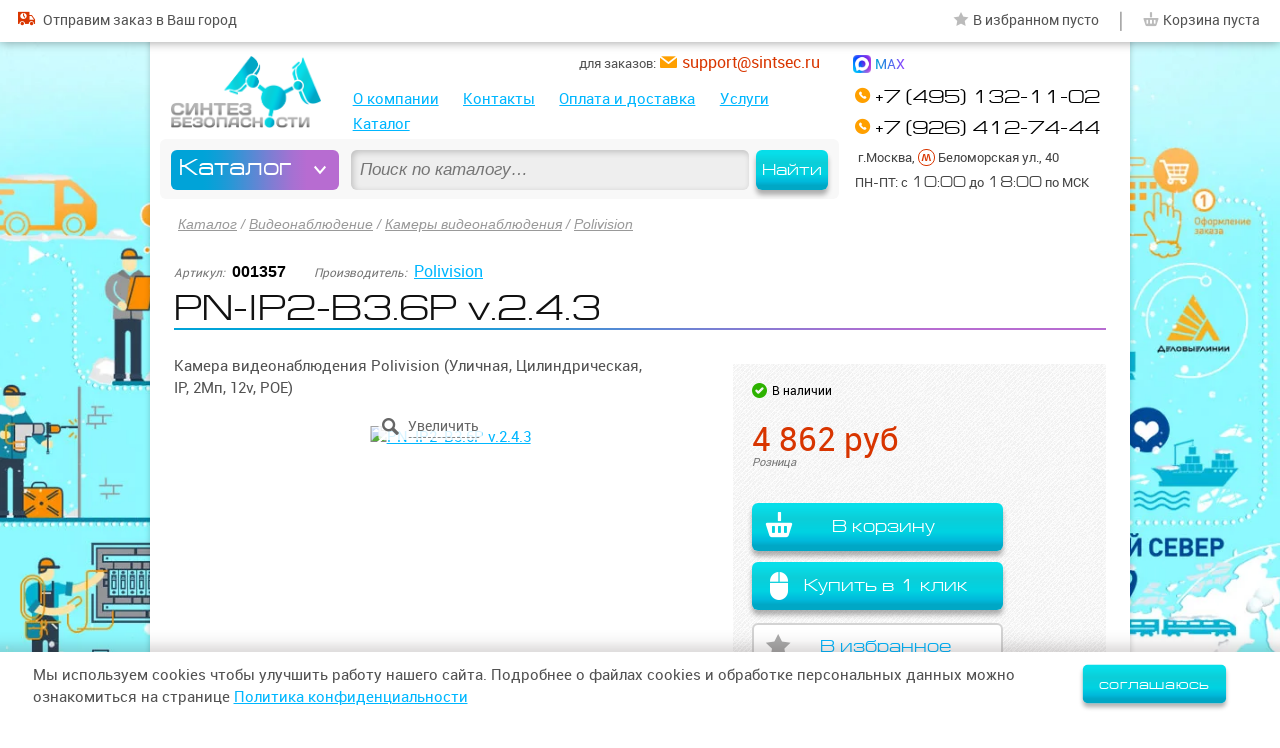

--- FILE ---
content_type: text/html; charset=UTF-8
request_url: https://sintsec.ru/product?pid=1357
body_size: 13420
content:
<!doctype html>  
<html lang="ru"> 
<head>
	
<meta charset="utf-8"/>
<title>Купить Камеру видеонаблюдения Polivision PN-IP2-B3.6P v.2.4.3 недорого в Москве и с доставкой по России, цены, характеристики, описание, Синтез Безопасности.</title>  		
<meta name="description" content="Камера видеонаблюдения Polivision PN-IP2-B3.6P v.2.4.3 с подробным описанием, характеристиками и ценой в наличии в нашей компании «Синтез Безопасности». При покупке Камеры видеонаблюдения Поливижн PN-IP2-B3.6P v.2.4.3 у нас вы получаете: низкую цену, консультации и помощь в выборе, доставка по России и СНГ." /> 
<base href="https://sintsec.ru/"/>

<link rel="apple-touch-icon" sizes="120x120" href="/apple-touch-icon.png"/>
<link rel="icon" type="image/png" sizes="32x32" href="/favicon-32x32.png"/>
<link rel="icon" type="image/png" sizes="16x16" href="/favicon-16x16.png"/>
<link rel="manifest" href="/manifest.json"/>
<link rel="mask-icon" href="/safari-pinned-tab.svg" color="#0099ae"/>
<meta name="apple-mobile-web-app-title" content="Синтез Безопасности"/>
<meta name="application-name" content="Синтез Безопасности"/>
<meta name="theme-color" content="#ffffff"/>
<meta name="viewport" content="width=device-width, initial-scale=1.0"/>
<meta http-equiv="cleartype" content="on" />
<script>document.cookie='resolution='+Math.max(screen.width,screen.height)+'; path=/';</script>
<link rel="preload" as="image" href="/assets/images/logo-sintsec.png" />
<link rel="image_src" href="/assets/images/logo-sintsec.png" />	
<meta property="og:image" content="/assets/images/logo-sintsec.png" />  
<link rel="preload" href="/assets/templates/ss/fonts/roboto-regular-webfont.woff2" as="font" type="font/woff2" crossorigin />
<link rel="preload" href="/assets/templates/ss/fonts/europeext-normal-webfont.woff2" as="font" type="font/woff2" crossorigin />
<!--link rel="preload" as="image" href="/assets/templates/ss/img/Sintsec_2000x1000_2560x1440_NY_1_1_summ_small.webp" media="(min-size:1200px)" /-->
<link rel="preload" as="image" href="/assets/templates/ss/img/Sintsec_2000x1000_2560x1440_NY_1_1_Test_min__1_small.webp" media="(min-size:1200px)" />
<meta name="keywords" content="PN-IP2-B3.6P v.2.4.3"/><link rel="canonical" href="https://sintsec.ru/product?pid=1357" />  

<style>
	body {font-family:sans-serif; margin:0;}
	#carcas-outer {min-height:100%; min-width:320px; }
	#carcas {max-width:1300px; margin:0 auto;}
	#carcas-inner, footer {max-width:/*1140px*/ 1340px; margin:0 auto;}
	#carcas-inner {background:#fff; padding-bottom:2em;}
	.fixed-width {margin:0 0.625em;}
	.content-inner {margin:0 0.875em;}
	.break-word {word-break: break-word;}
	
	.mob-logo, .mob-menu, .mob-menu-close, .filters-mob-close, .category-sort .filter-clear-all {display:none;}
	
	.header-info-main {padding-top:42px;}
	.header-info-bar-outer {position:fixed; z-index:15000; width:100%; height:42px; left:0; top:0; background:#fff;}
	.header-info-bar {max-width:1300px; margin:0 auto; text-align:right;}
	.tbl:after, .tr:after, ul:after, .catalog-tbl:after, .prods-tbl:after, .product-tbl:after, .paginate:after, .clear-after:after {display:block; content:''; clear:both; height:0;}
	.td, .left, .td.left {float:left;} 
	.right, .td.right {float:right;}
	.site-menu {padding-top:2.5625em;}
	.site-menu ul ul {display:none;}
	.heder-nav {position:relative; height:100%;}
	.top-callback {margin:0.925em 0;}
	.top-search-block {position:absolute; left:0; bottom:0; height:70px;}
	.top-search-value {width:70%; float:left;}
	#top-search-submit {width:30%; float:right;}
	.category-brands li, .paginate li, .heder-nav .site-menu li {float:left; margin-right:1em;}
		
	.col2 .td {width:49.15%; margin-right:1.7%;}
	.col3 .td {width:32.2%; margin-right:1.7%;}
	.col4 .td {width:23.725%; margin-right:1.7%;}
	.col5 .td {width:18.64%; margin-right:1.7%;}
	.col6 .td {width:15.25%; margin-right:1.7%;}
	.col8 .td {width:11%; margin-right:1.7%;}
	.col2 .td:nth-child(2n), .col3 .td:nth-child(3n), .col4 .td:nth-child(4n), .col5 .td:nth-child(5n), .col6 .td:nth-child(6n), .col8 .td:nth-child(8n) {margin-right:0px;}
	
	.td-col2 {width:50%; float:left;}
	.td-col3 {width:33.33333333%; float:left;}
	.td-col4 {width:25%; float:left;}

	.left-col {width:20%;}
	.right-col {width:80%;}	
	.product-tbl .left-col {width:60%;} 
	.product-tbl .right-col {width:40%;} 
	.tbl .td, .prods-tbl .td {float:none; display:inline-block; vertical-align:top;}	
	
	.col4 .td.td-colspan2 {width:50%;}	
	
	h1,h2,h3,h4,h5,h6,.h2,.h3,.title,.serif {margin-top:0; font-weight:normal;}
	.h2, .h3, .title {font-size:1.17em; }
	.h2 {font-size:1.5em;}
	.category-head h1 {display:inline;} 
	.prods-view-bar, .prods-count-bar, .sort-bar-outer, .sort-bar, .sort-bar-active {display:inline-block;}
	a, .plink, .blink, .dlink {color:#00b7ff;}
	p {margin-top:0;}
	img {max-width:100%;}	
	ul {padding:0; margin:0; list-style:none;}
	header, ul, .td, .breadcrumbs, .content {margin-bottom:1em;}
	li {margin-bottom:0.5em;}
	.category-filters {font-size:0.8125em;}
	.left-nav-childs {font-size:0.9333333333333333em;}
	.category-sort {font-size:0.875em;}
	
	.header-info-main {position:relative; height: 223px;}
	#logo {width:313px; position:absolute; left:11px; top: 65px;}
	#logo img {height:auto;}
	#logo h1, header h1 {position:absolute; z-index:-1;}
	.heder-contacts {width:265px; position:absolute; right:0; top: 42px;}
	.heder-nav {margin:0 265px 0 352px;}
	
	.view-catalog-nav {display:none;}
	
	@media screen and (max-width:1200px) {	
		.col6 .td {width:18.64%; margin-right:1.7%;}
		.col6 .td:nth-child(6n) {margin-right:1.7%;}
		.col6 .td:nth-child(5n) {margin-right:0px;}
	}
	
	@media screen and (max-width:1000px) {
		.col6 .td, .col5 .td {width:23.725%; margin-right:1.7%;}
		.col8 .td {width:15.25%;}
		.col6 .td:nth-child(5n), .col5 .td:nth-child(5n), .col8 .td:nth-child(8n) {margin-right:1.7%;}
		.col6 .td:nth-child(4n), .col5 .td:nth-child(4n), .col8 .td:nth-child(5n) {margin-right:0;}
				
		#logo {width:/*240px*/ 180px;}
		.heder-nav {margin: 0 265px 0 200px;}
		
		.left-col {width:25%;}
		.right-col {width:75%;}		
	}
	
	@media screen and (max-width:850px) {
		.col6 .td, .col5 .td, .col4 .td {width:32.2%; margin-right:1.7%;}
		.col6 .td:nth-child(4n), .col5 .td:nth-child(4n), .col4 .td:nth-child(4n) {margin-right:1.7%;}
		.col6 .td:nth-child(3n), .col5 .td:nth-child(3n), .col4 .td:nth-child(3n) {margin-right:0;}
		
		.left-col {width:30%;}
		.right-col {width:70%;}		
		.heder-nav, .heder-contacts, .heder-contacts .top-address, .heder-contacts .top-email {margin:0; display:none;}
	}
	
	@media screen and (max-width:720px) {	
		.col6 .td, .col5 .td, .col4 .td, .col3 .td {width:49.15%; margin-right:1.7%;}		
		.col8 .td {width:23.725%;}
		.col6 .td:nth-child(3n), .col5 .td:nth-child(3n), .col4 .td:nth-child(3n), .col3 .td:nth-child(3n), .col8 .td:nth-child(5n) {margin-right:1.7%;}
		.col6 .td:nth-child(2n), .col5 .td:nth-child(2n), .col4 .td:nth-child(2n), .col3 .td:nth-child(2n), .col8 .td:nth-child(4n) {margin-right:0;}
	}	
	
	@media screen and (max-width:480px) {	
		/*моб*/
		.col2 .td, .col3 .td, .col4 .td, .col5 .td, .col6 .td, 
		.col8 .td {width:32.2%;}
		.col8 .td:nth-child(4n) {margin-right:1.7%;}
		.col8 .td:nth-child(3n) {margin-right:0;}	
		.col6 .td:nth-child(3n), .col5 .td:nth-child(3n), .col4 .td:nth-child(3n), .col4 .prod-item.td, .products-home .prod-item.td {width:100%; margin-right:0;}	
		.home-sec1.col3 .td, .home-block-catalog-sec .col4 .td {width:49.15%;}
		.home-sec1 a {font-size:13px;}
		.content-inner {margin:0;}
	}	
</style>

	<link rel="stylesheet" href="/assets/templates/ss/css/style-old.css?v=208" />
	
</head>
<body class="page-product avail   prod-item-id" data-id="1357" data-cat="14">	
	<div id="carcas-outer">
		<div class="carcas-wrap">
			<div id="carcas">
				<div class="carcas-infographics">
					<div class="carcas-inner-ig">	
						<div class="carcas-infographics-left"></div>
						<div class="carcas-infographics-right"></div>	
					</div>
				</div>	
				<div id="carcas-inner">
					<header>
	
				<script>
					function copytext(el) {
						var $tmp = $("<textarea>");
						$("body").append($tmp);
						var tval = $(el).eq(0).text();
						$tmp.val(tval).select();
						document.execCommand("copy");
						$tmp.remove();
						alert('Скопировано \n' + tval);
					}
				</script>
	
				<div class="tr header-info-main fixed-width">					
					<div id="logo"><a href="/"><img class="img-img" src="/assets/images/logo-sintsec.png" alt="Синтез Безопасности" width="150" height="72" /></a></div>						
					<div class="heder-nav">
						<div class="top-search-block" itemtype="https://schema.org/WebSite" itemscope="">
		<link itemprop="url" href="https://sintsec.ru/">
		<form method="post" action="/search" itemprop="potentialAction" itemscope="" itemtype="https://schema.org/SearchAction">
			<meta itemprop="target" content="https://sintsec.ru/search?search_value={search_value}">
			<meta itemprop="query-input" content="required name=search_value">
			<div class="top-search radius6">
				<div class="top-search-value">
					<input id="top-search-value" class="form-el radius6" name="search_value" type="text" placeholder="Поиск по каталогу…" value="" autocomplete="off" />
				</div>
				<button id="top-search-submit" class="btn-blue radius6" type="submit">Найти</button>
			</div>
		</form>	
	</div>
						<div class="site-menu">							
							<nav>										
								<ul><li id="navc-30"  data-id="30"><a class="ncid ncid-30" href="/about" >О компании</a> <span class="toggle"></span></li>
<li id="navc-31"  data-id="31"><a class="ncid ncid-31" href="/contacts" >Контакты</a> <span class="toggle"></span></li>
<li id="navc-34"  data-id="34"><a class="ncid ncid-34" href="/payment-and-delivery" >Оплата и доставка</a> <span class="toggle"></span></li>
<li id="navc-33"  data-id="33"><a class="ncid ncid-33" href="/services" >Услуги</a><ul><li id="navc-94"  data-id="94"><a class="ncid ncid-94" href="/installation" >Монтаж</a> <span class="toggle"></span></li>
<li id="navc-93"  class="last" data-id="93"><a class="ncid ncid-93" href="/repair-and-service" >Ремонт и обслуживание</a> <span class="toggle"></span></li>
</ul> <span class="toggle"></span></li>
<li id="navc-2"  class="last active" data-id="2"><a class="ncid ncid-2" href="/catalog" >Каталог</a><ul><li id="navc-3"  class="active" data-id="3"><a class="ncid ncid-3" href="/video" >Видео&shy;наблюдение</a> <span class="toggle"></span></li>
<li id="navc-5"  data-id="5"><a class="ncid ncid-5" href="/domofony" >Домофоны и компоненты</a> <span class="toggle"></span></li>
<li id="navc-4"  data-id="4"><a class="ncid ncid-4" href="/ops" >Охранно-пожарная сигнали&shy;зация</a> <span class="toggle"></span></li>
<li id="navc-6"  data-id="6"><a class="ncid ncid-6" href="/kud" >Контроль и управле&shy;ние доступом</a> <span class="toggle"></span></li>
<li id="navc-7"  data-id="7"><a class="ncid ncid-7" href="/omt" >Оповещение и музы&shy;кальная трансляция</a> <span class="toggle"></span></li>
<li id="navc-8"  data-id="8"><a class="ncid ncid-8" href="/sistemy-pozharotusheniya" >Системы пожаро&shy;тушения</a> <span class="toggle"></span></li>
<li id="navc-10"  data-id="10"><a class="ncid ncid-10" href="/setevoe-oborudovanie" >Сетевое оборудова&shy;ние</a> <span class="toggle"></span></li>
<li id="navc-11"  data-id="11"><a class="ncid ncid-11" href="/istochniki-pitaniya" >Источники питания</a> <span class="toggle"></span></li>
<li id="navc-12"  data-id="12"><a class="ncid ncid-12" href="/kabelnaya-produkciya" >Кабельная продук&shy;ция</a> <span class="toggle"></span></li>
<li id="navc-295"  data-id="295"><a class="ncid ncid-295" href="/umnyj-dom" >Умный Дом</a> <span class="toggle"></span></li>
<li id="navc-331"  data-id="331"><a class="ncid ncid-331" href="/svetotehnika" >Светотехника</a> <span class="toggle"></span></li>
<li id="navc-390"  data-id="390"><a class="ncid ncid-390" href="/shlagbaumy" >Шлагбаумы</a> <span class="toggle"></span></li>
<li id="navc-13"  data-id="13"><a class="ncid ncid-13" href="/instrument-i-materialy" >Инстру&shy;мент и матери&shy;алы</a> <span class="toggle"></span></li>
<li id="navc-9"  data-id="9"><a class="ncid ncid-9" href="/television" >Телефония</a> <span class="toggle"></span></li>
<li id="navc-319"  data-id="319"><a class="ncid ncid-319" href="/setevoe-oborudovanie-220v" >Сетевое обору&shy;дова&shy;ние 220В</a> <span class="toggle"></span></li>
<li id="navc-6117"  data-id="6117"><a class="ncid ncid-6117" href="/elektronika" >Электроника</a> <span class="toggle"></span></li>
<li id="navc-6118"  data-id="6118"><a class="ncid ncid-6118" href="/bytovaya-tehnika" >Бытовая техника</a> <span class="toggle"></span></li>
<li id="navc-6119"  data-id="6119"><a class="ncid ncid-6119" href="/kompyuternaya-tehnika" >Компьютер&shy;ная техника</a> <span class="toggle"></span></li>
<li id="navc-7522"  data-id="7522"><a class="ncid ncid-7522" href="/otoplenie-vodosnabzhenie" >Отопление и водо&shy;снабже&shy;ние</a> <span class="toggle"></span></li>
<li id="navc-7620"  data-id="7620"><a class="ncid ncid-7620" href="/centralnoe-kondicionirovanie-ventilyaciya" >Вентиляция и конди&shy;циони&shy;рова&shy;ние зданий</a> <span class="toggle"></span></li>
<li id="navc-7621"  class="last" data-id="7621"><a class="ncid ncid-7621" href="/klimaticheskoe-oborudovanie" >Климати&shy;чес&shy;кое обору&shy;до&shy;ва&shy;ние</a> <span class="toggle"></span></li>
</ul> <span class="toggle"></span></li>
</ul>
							</nav>	
							<noindex>		
								<div class="catalog-nav-wrap">
									<div class="catalog-nav-box">
										<nav>
											<button class="get-catalog-nav radius6">Каталог</button>								
											<output class="view-catalog-nav radius6"><!-- <ul><li class="cid-3" data-id="3"><a  href="/video"><i></i> <span class="cname">Видео&shy;наблюдение</span></a></li>
<li class="cid-5" data-id="5"><a  href="/domofony"><i></i> <span class="cname">Домофоны и компоненты</span></a></li>
<li class="cid-4" data-id="4"><a  href="/ops"><i></i> <span class="cname">Охранно-пожарная сигнали&shy;зация</span></a></li>
<li class="cid-6" data-id="6"><a  href="/kud"><i></i> <span class="cname">Контроль и управле&shy;ние доступом</span></a></li>
<li class="cid-7" data-id="7"><a  href="/omt"><i></i> <span class="cname">Оповещение и музы&shy;кальная трансляция</span></a></li>
<li class="cid-8" data-id="8"><a  href="/sistemy-pozharotusheniya"><i></i> <span class="cname">Системы пожаро&shy;тушения</span></a></li>
<li class="cid-10" data-id="10"><a  href="/setevoe-oborudovanie"><i></i> <span class="cname">Сетевое оборудова&shy;ние</span></a></li>
<li class="cid-11" data-id="11"><a  href="/istochniki-pitaniya"><i></i> <span class="cname">Источники питания</span></a></li>
<li class="cid-12" data-id="12"><a  href="/kabelnaya-produkciya"><i></i> <span class="cname">Кабельная продук&shy;ция</span></a></li>
<li class="cid-295" data-id="295"><a  href="/umnyj-dom"><i></i> <span class="cname">Умный Дом</span></a></li>
<li class="cid-331" data-id="331"><a  href="/svetotehnika"><i></i> <span class="cname">Светотехника</span></a></li>
<li class="cid-390" data-id="390"><a  href="/shlagbaumy"><i></i> <span class="cname">Шлагбаумы</span></a></li>
<li class="cid-13" data-id="13"><a  href="/instrument-i-materialy"><i></i> <span class="cname">Инстру&shy;мент и матери&shy;алы</span></a></li>
<li class="cid-9" data-id="9"><a  href="/television"><i></i> <span class="cname">Телефония</span></a></li>
<li class="cid-319" data-id="319"><a  href="/setevoe-oborudovanie-220v"><i></i> <span class="cname">Сетевое обору&shy;дова&shy;ние 220В</span></a></li>
<li class="cid-6117" data-id="6117"><a  href="/elektronika"><i></i> <span class="cname">Электроника</span></a></li>
<li class="cid-6118" data-id="6118"><a  href="/bytovaya-tehnika"><i></i> <span class="cname">Бытовая техника</span></a></li>
<li class="cid-6119" data-id="6119"><a  href="/kompyuternaya-tehnika"><i></i> <span class="cname">Компьютер&shy;ная техника</span></a></li>
<li class="cid-7522" data-id="7522"><a  href="/otoplenie-vodosnabzhenie"><i></i> <span class="cname">Отопление и водо&shy;снабже&shy;ние</span></a></li>
<li class="cid-7620" data-id="7620"><a  href="/centralnoe-kondicionirovanie-ventilyaciya"><i></i> <span class="cname">Вентиляция и конди&shy;циони&shy;рова&shy;ние зданий</span></a></li>
<li class="cid-7621" data-id="7621"><a  class="last" href="/klimaticheskoe-oborudovanie"><i></i> <span class="cname">Климати&shy;чес&shy;кое обору&shy;до&shy;ва&shy;ние</span></a></li>
</ul> --></output>
										</nav>
									</div>
									<div class="view-catalog-nav-bg"></div>
								</div>		
							</noindex>
						</div>		
								
					</div>	
					
					<div class="heder-contacts">
						<div class="heder-contacts-title form-global-head">
							<div class="form-global-name">Контакты</div>
							<button class="heder-contacts-close" aria-label="Закрыть"></button>
						</div>
												<!--div class="top-callback dlink js-get-form" data-type="callback"><span class="dashed">Заказать обратный звонок</span></div-->
						<div class="top-callback">&nbsp;</div>
						<div class="top-phones">
							<div class="top-phone top-phone-main"><a title="Позвонить" href="tel:84951321102"><span class="top-phone-val">+7 (495) 132-11-02</span></a></div>
							<div class="top-phone top-phone-2"><a title="Позвонить" href="tel:89264127444"><span class="top-phone-val">+7 (926) 412-74-44</span></a></div>
						</div>
						<div class="top-address">
							<span class="top-address-val"> г.Москва, <i class="metro-icon"></i>Беломорская ул., 40 <span class="contacts-on-map"><a href="contacts">как добраться</a></span></span> 
							<span class="top-working-hours">ПН-ПТ: с <i>10:00</i> до <i>18:00</i> по МСК</span> 
							<!--span class="top-email"> <a href="mailto:support@sintsec.ru"><i>support@sintsec.ru</i></a></span-->
						</div>
						
						<div class="heder-contacts-ew">
							<div class="heder-contacts-email-btn"><span class="top-email copy-hover"> <span class="top-email-txt">для заказов:</span> <a class="copy-email" href="mailto:support@sintsec.ru"><i class="ctext-email">support@sintsec.ru</i></a></span></div>
							<!--div class="heder-contacts-whatsapp-btn"><a title="Написать в WhatsApp" href="https://wa.me/79264127444" target="_blank"><img src="/assets/templates/ss/img/whatsapp-ico.png" width="18" height="18" alt="Написать в WhatsApp"> <span class="txt">WhatsApp</span></a></div-->	
							<div class="heder-contacts-whatsapp-btn"><a title="Написать в MAX" href="https://max.ru/u/f9LHodD0cOIWawvfH-x3J1_yaHenWC2XeYpBQMdigH7Qk_kZEjAIXxMtDlY" target="_blank"><img src="/assets/templates/ss/img/max-ico.png" width="18" height="18" alt="Написать в MAX"> <span class="txt">MAX</span></a></div>
						</div>
									
						<!--div class="heder-contacts-icq-btn" title="ICQ скопировать ник" onclick="copytext('.icq-val')"><img src="/assets/templates/ss/img/ICQ-ico.png" width="18" height="18" alt="ICQ"> <span class="txt"><span class="only-850-i">ICQ:</span> <span class="icq-val">@sintsec</span></span></div-->
					</div>
					<button type="button" class="mob-menu-close icon-ss-close" aria-label="Закрыть"></button>
				</div>
				<div class="header-info-bar-outer">
					<div class="header-info-bar">
						<a class="mob-logo icon-ss-logo" href="/"></a>
						<div class="top-geo">
							<div class="top-city tooltip-item" data-title=""><img src="/assets/templates/ss/img/ymaps.png" width="15" height="22" alt="Ваш населенный пункт"> <div class="top-city-value"></div></div>
							<div class="top-delivery"><a rel="nofollow" href="payment-and-delivery"><i class="icon-ss-delivery"></i> <span class="top-delivery-txt">Отправим <span class="no-850">заказ</span> в Ваш город</span></a></div>
						</div>
						<div class="top-phone-btn"><i class="icon-ss-phone"></i></div>
						<!--div class="top-whatsapp-btn"><a title="Написать в WhatsApp" href="https://wa.me/79264127444" target="_blank"><img src="/assets/templates/ss/img/whatsapp-ico.png" width="18" height="18" alt="Написать в WhatsApp"></a></div-->
						<div class="top-whatsapp-btn"><a title="Написать в MAX" href="https://max.ru/u/f9LHodD0cOIWawvfH-x3J1_yaHenWC2XeYpBQMdigH7Qk_kZEjAIXxMtDlY" target="_blank"><img src="/assets/templates/ss/img/max-ico.png" width="18" height="18" alt="Написать в MAX"></a></div>
						<div class="top-email-btn"><span class="top-email"><a href="mailto:support@sintsec.ru"></a></span></div>
						<div class="head-stat">
								
							<span id="top-elect"><span class="to-elect"><span class="txt">В избранном</span> <span class="top-elect-count-no">пусто</span></span></span><span class="separator">|</span><span id="top-cart"><span class="to-cart"><span class="txt">Корзина</span> <span class="top-cart-count-no">пуста</span></span></span></span>	
						</div>
						<button type="button" class="mob-menu icon-ss-menu" aria-label="Открыть меню"></button>
					</div>
				</div>
			</header>

					<div class="content">
						<div class="fixed-width">							
							<div itemscope itemtype="http://schema.org/Product" class="content-inner">		
								<div itemscope itemtype="http://schema.org/BreadcrumbList" class="breadcrumbs"><nav>&nbsp;<span class="breadcrumbs-wrap "><span class="B_firstCrumb" itemscope itemprop="itemListElement" itemtype="http://schema.org/ListItem"><a id="bcid-2" itemprop="item" class="B_crumb" href="catalog">Каталог</a><meta itemprop="name" content="Каталог"/><meta itemprop="position" content="1"/></span> / <span itemscope itemprop="itemListElement" itemtype="http://schema.org/ListItem">
								<a id="bcid-3" itemprop="item" class="B_crumb" href="/video">Видеонаблюдение</a>
								<meta itemprop="name" content="Видеонаблюдение"/>
								<meta itemprop="position" content="2"/>
							</span> / <span itemscope itemprop="itemListElement" itemtype="http://schema.org/ListItem">
								<a id="bcid-14" itemprop="item" class="B_crumb" href="/cameras">Камеры видеонаблюдения</a>
								<meta itemprop="name" content="Камеры видеонаблюдения"/>
								<meta itemprop="position" content="3"/>
							</span> / <span itemscope itemprop="itemListElement" itemtype="http://schema.org/ListItem"><a id="bcid-14-135" itemprop="item" href="/cameras?brand=135" title="Камеры видеонаблюдения Поливижн">Polivision</a><meta itemprop="name" content="Камеры видеонаблюдения Polivision"/><meta itemprop="position" content="4"/></span></span></nav></div>					
								<div class="product-top-data clear-after">
									<span class="prod-top-data-item prod-article-box"><span class="prod-top-data-title">Артикул:</span> <span class="prod-article">001357</span></span> 
									<span class="prod-top-data-item"><span class="prod-top-data-title">Производитель:</span> <span class="prod-brand"><a href="polivision">Polivision</a></span></span> 
									
									
									
								</div>
								<div class="page-head">
									<h1 class="break-word" itemprop="name" title="PN-IP2-B3.6P v.2.4.3">PN-IP2-B3.6P v.2.4.3</h1>		
									<meta itemprop="url" content="https://sintsec.ru/product?pid=1357"/>								
									<meta itemprop="category" content="Камеры видеонаблюдения"/>
									<meta itemprop="brand" content="Polivision"/>
									<meta itemprop="description" content="Камера видеонаблюдения Polivision PN-IP2-B3.6P v.2.4.3 с подробным описанием, характеристиками и ценой в наличии в нашей компании «Синтез Безопасности». При покупке Камеры видеонаблюдения Поливижн PN-IP2-B3.6P v.2.4.3 у нас вы получаете: низкую цену, консультации и помощь в выборе, доставка по России и СНГ."/>	
								</div>	
								<div class="page-content">	

									<div class="product-tbl">
										<div class="left-col left">
											<div class="product-introtext">Камера видеонаблюдения Polivision (Уличная, Цилиндрическая, IP, 2Мп, 12v, POE)</div>

											<div class="prod-page-img-main-wrap">
												<div id="prod-page-img-main" class="prod-page-img prod-zoom active">
				<a href="assets/snippets/miniphoto/nophoto.png" class="fancybox _cloud-zoom" id="zoom1" _rel="adjustX: 0, adjustY:0, softFocus:true, position:'prod-page-img-main-zoom'" data-fancybox="gallery-prod" rel="group-prod">
            		<img src="assets/snippets/miniphoto/nophoto.png" alt="PN-IP2-B3.6P v.2.4.3" title="PN-IP2-B3.6P v.2.4.3" width="600" height="600" />			
        			<div class="prod-page-img-zoom-ico"></div>
					<div id="prod-page-img-main-zoom"></div>
				</a>
			</div>
											</div>

											

										</div>
										<div class="right-col right">
											<div itemscope itemtype="http://schema.org/Offer" itemprop="offers"  class="product-buy-block">	
												<meta itemprop="url" content="https://sintsec.ru/product?pid=1357"/>	
												<meta itemprop="price" content="4862"/>
												<meta itemprop="priceCurrency" content="RUR"/>
												<link itemprop="availability" href="http://schema.org/InStock"/>
												<meta itemprop="shippingLabel" content="Способ доставки выбирается при оформлении заказа через корзину. Стоимость доставки по Москве пределах МКАД составляет 450 руб., далее +50 руб. за каждый последующий километр. Возможен самовывоз. В любую точку России и СНГ доставка осуществляется с помощью ведущих транспортных компаний согласно их срокам и тарификации. Доставка до транспортных компаний бесплатно: СДЭК, Деловые Линии, IML, ПЭК, Байкал Сервис."/>
												<p class="product-avail icon-ss-check-round"><span class="txt">В наличии</span></p>
												<div class="prod-item-price-block">
													
			<span class="prod-item-price-wrap">
				<span class="prod-item-price">
					<span class="prod-item-price-val">4 862</span>
					<span class="prod-item-price-cur">руб</span>
				</span>
				<span class="prod-item-price-title">Розница</span>
			</span>
			<span class="prod-item-discount-wrap"></span>
												</div>
												
												<div class="product-buy-btns">
													<button class="add-to-cart btn-blue radius6" data-pid="1357" title="В корзину"><i class="icon-ss-cart"></i><span class="btn-txt">В корзину</span></button><button class="buy-one-click btn-blue radius6 js-get-form" data-type="order1click" data-pid="1357"><i class="icon-ss-mouse"></i><span class="btn-txt">Купить в 1 клик</span></button>
													<!-- button class="add-to-cart btn-blue radius6"><i class="icon-ss-cart"></i><span class="btn-txt">В корзину</span></button -->
													<!-- button class="buy-one-click btn-blue radius6 js-get-form" data-type="order1click" data-pid="1357"><i class="icon-ss-mouse"></i><span class="btn-txt">Купить в 1 клик</span></button -->
													<button class="add-to-elect btn-light radius6" data-pid="1357"><i class="icon-ss-star"></i><span class="btn-txt">В избранное</span></button>
													<!-- button class="add-to-elect btn-light radius6"><i class="icon-ss-star"></i><span class="btn-txt">В избранное</span></button -->
												</div>
												<div class="social-share">
													<!-- {-{ya-share-js}-} -->
													<!-- {-{ya-share-btns}-} -->
													<!-- uSocial -->
<script async src="https://usocial.pro/usocial/usocial.js?uid=897d51e206f73552&v=6.1.5" data-script="usocial" charset="utf-8"></script>
<div class="uSocial-Share" data-pid="c4b756ab2b3d0a81edbf07b45444b762" data-type="share" data-options="round-rect,style2,default,absolute,horizontal,size32,eachCounter0,counter0,mobile_position_left" data-social="bookmarks,wa,telegram,vk,ok,mail"></div>
<style>.product-buy-btns {margin-bottom:1em} @media screen and (max-width:760px) {.product-buy-btns {margin-bottom:0em}}</style>
<!-- /uSocial -->
												</div>
											</div>
											<div itemscope itemprop="OfferShippingDetails" class="product-delivery-info-block">	
												<div class="product-delivery-head block-head">
													<p class="head-title left"><i class="icon-ss-delivery"></i> <span class="txt">Доставка</span></p>
													<a rel="nofollow" class="link-arrow right" href="payment-and-delivery">Подробнее <span class="no-mob">о доставке</span></a>
													<div class="product-delivery-info"><p class="clear" style="margin-bottom:0;"><span class="txt">Способ доставки выбирается при оформлении заказа через корзину.</span></p></div>
												</div>
												<div itemscope itemprop="shippingLabel" class="product-delivery-info">	
																										
													<p class="strong">По Москве (в пределах МКАД и далее)</p>
													<p>Стоимость доставки пределах МКАД составляет 580&nbsp;руб., далее +50&nbsp;руб. за каждый последующий километр. <!--Заказы от 30&nbsp;000&nbsp;руб. доставляем бесплатно.--> Возможен самовывоз.</p>
													<p class="strong">В любую точку России и СНГ</p>
													<p>Доставка осуществляется с помощью ведущих транспортных компаний согласно их срокам и тарификации.</p>
													<p>Доставка до транспортных компаний бесплатно: <br>СДЭК, Деловые Линии, IML, ПЭК, Байкал Сервис.</p>
												</div>
											</div>

										</div>
									</div>						
									<div class="product-content-toggle">
										<div class="product-toggle-tabs">
											<nav>
												<div class="h2 product-toggle-switch "><a class="product-toggle-link" href="product?pid=1357#full">Описание</a></div>
												<div class="h2 product-toggle-switch active"><a class="product-toggle-link" href="product?pid=1357#chars">Характеристики</a></div>
												<!--div class="h2 product-toggle-switch"><a class="product-toggle-link" href="product?pid=1357#certs">Сертификаты</a></div-->
											</nav>
										</div>
										<div id="full" name="full" class="product-toggle-case shadow-b ">
											<h2>Описание</h2>
											<div class="product-content-togbox product-content-full" ><p>Купить Камеру видеонаблюдения Поливижн PN-IP2-B3.6P v.2.4.3 в Москве или заказать с доставкой по России можно на нашем сайте СинтезБезопасности.ру. Здесь вы найдете описание, фото, технические характеристики и цену на Polivision PN-IP2-B3.6P v.2.4.3.</p></div>
										</div>
										
									<div id="chars" name="chars" class="product-toggle-case shadow-b active">
										<h2>Характеристики</h2>
										<div class="product-content-togbox product-content-chars active"><dl><dt>Тип</dt><dd>1/2.7" Aptina CMOS (AR0237)</dd><dt>Система сканирования</dt><dd>Прогрессивная развёртка</dd><dt>Мин. чувствительность</dt><dd>Цвет: 0.1 люкс (F1.2, АРУ и ИК вкл.); Ч/Б: 0.01 люкс (F1.2, АРУ и ИК вкл.)</dd><dt>Алгоритмы сжатия видео/аудио</dt><dd>H.264/H.265/G.711A</dd><dt>Основной поток</dt><dd>1080p/720p/D1 @ 25 к/с</dd><dt>Субпоток</dt><dd>D1/CIF @ 25 к/с</dd><dt>Битрейт</dt><dd>Постоянный/Переменный</dd><dt>Количество входов/выходов</dt><dd>1 RCA/Нет</dd><dt>Тип</dt><dd>Фиксированный</dd><dt>Фокусное расстояние</dt><dd>3.6 мм (F2.0)</dd><dt>Количество ИК-диодов</dt><dd>25 (Ø=5 мм)</dd><dt>Дальность подсветки</dt><dd>до 20 м</dd><dt>Длина волны</dt><dd>850 нм</dd><dt>DSP-процессор</dt><dd>Hisilicon Hi3516D</dd><dt>Баланс белого</dt><dd>Авто (AWB)</dd><dt>Компенсация засветки</dt><dd>Настраивается (BLC)</dd><dt>Параметры изображения</dt><dd>Яркость, Насыщенность, Чёткость, Контраст</dd><dt>Функция день/ночь</dt><dd>Выбор режима (механический ИК-фильтр)</dd><dt>Шумоподавление</dt><dd>Настраивается (DNR)</dd><dt>Динамический диапазон</dt><dd>Настраивается (WDR)</dd><dt>Дополнительно</dt><dd>Зеркалирование, Детектор движения, Маскирование, Антимерцание</dd><dt>Интерфейс</dt><dd>RJ-45, Ethernet 10/100 Мбит</dd><dt>Протоколы</dt><dd>NETIP, ONVIF, Cloud, TCP/IP, HTTP, DHCP, FTP, DDNS, NTP, RTSP, SMTP, ARSP, UPnP</dd><dt>Удалённый доступ</dt><dd>Web-интерфейс; ПО для Windows, MacOS, Android, iOS; Облако</dd><dt>Питание</dt><dd>DC 12В±10%, PoE IEEE 802.3af</dd><dt>Потребляемый ток</dt><dd>500 мА</dd><dt>Материал корпуса</dt><dd>Алюминий с пластиковыми накладками</dd><dt>Цвет корпуса</dt><dd>Белый/Чёрный в зависимости от используемых накладок</dd><dt>Класс защиты</dt><dd>IP-66</dd><dt>Температура эксплуатации</dt><dd>-40...+60°С</dd><dt>Температура хранения</dt><dd>-20...+60°С</dd><dt>Относительная влажность</dt><dd>95%</dd><dt>Габаритные размеры</dt><dd>65х63х210 мм</dd></dl></div>
										
									</div>									
										<!-- div id="certs" name="full" class="product-toggle-case shadow-b">
											<h2>Сертификаты</h2>
											<div class="product-content-certs"></div>
										</div -->
									</div>
								</div>	

								<!-- div class="product-similar">
									<h2>С этим товаром также смотрят</h2>
									<div class="tr col5" -->
										
									<!-- /div>
								</div -->

								

							</div>
						</div>		

						<!--output>
					<div class="home-block-history ">
						<h2>Ранее вы смотрели</h2>
						<div class="col5 center" -->
													
						<!--/div>
						<br class="clear" />
					</div>
				</output -->

					</div>
				</div>
			</div>
		</div>
		<div class="footer">
	<footer>
		<div class="fixed-width clear-after">			
			<div class="footer-copyright">© 2026, <span class="copyrightholder">ООО «СИНТЕЗ БЕЗОПАСНОСТИ»</span></div>
			<div class="footer-policy"><a href="privacy-policy">Политика конфиденциальности</a></div>
		</div>
	</footer>	
</div>
				<div class="change-city-wrap">
					<div id="change-city">
						<div class="change-city-inner radius6 shadow-m">
							<div class="form-global-head">
								<div class="form-global-name">Изменить город<br><span class="current-city-detected-val"></span></div>
								<button class="form-global-close"></button>
							</div>
							<div class="form-global-body">
								<!--div class="current-city-detected"></div-->
								<div class="input">
									<input type="text" name="city" placeholder="ГОРОД или НАСЕЛЕННЫЙ ПУНКТ" autocomplete="never" autocorrect="off" autocapitalize="off" spellcheck="false">
								</div>
								<br>
								<ul class="change-city-pop left">
									<li class="kladr7700000000000" data-name="Москва" data-id="7700000000000" data-guid="0c5b2444-70a0-4932-980c-b4dc0d3f02b5" data-cityunrest="г Москва">Москва</li>
									<li class="kladr7800000000000" data-name="Санкт-Петербург" data-id="7800000000000" data-guid="c2deb16a-0330-4f05-821f-1d09c93331e6" data-cityunrest="г Санкт-Петербург">Санкт-Петербург</li>
									<li class="kladr3400000100000" data-name="Волгоград" data-id="3400000100000" data-guid="a52b7389-0cfe-46fb-ae15-298652a64cf8" data-cityunrest="Волгоградская обл, г Волгоград">Волгоград</li>
									<li class="kladr3600000100000" data-name="Воронеж" data-id="3600000100000" data-guid="5bf5ddff-6353-4a3d-80c4-6fb27f00c6c1" data-cityunrest="Воронежская обл, г Воронеж">Воронеж</li>
									<li class="kladr6600000100000" data-name="Екатеринбург" data-id="6600000100000" data-guid="2763c110-cb8b-416a-9dac-ad28a55b4402" data-cityunrest="Свердловская обл, г Екатеринбург">Екатеринбург</li>
									<li class="kladr1600000100000" data-name="Казань" data-id="1600000100000" data-guid="93b3df57-4c89-44df-ac42-96f05e9cd3b9" data-cityunrest="Татарстан Респ, г Казань">Казань</li>						
									<li class="kladr2300000100000" data-name="Краснодар" data-id="2300000100000" data-guid="7dfa745e-aa19-4688-b121-b655c11e482f" data-cityunrest="Краснодарский край, г Краснодар">Краснодар</li>							
								</ul>
								<ul class="change-city-pop right">				
									<li class="kladr2400000100000" data-name="Красноярск" data-id="2400000100000" data-guid="9b968c73-f4d4-4012-8da8-3dacd4d4c1bd" data-cityunrest="Красноярский край, г Красноярск">Красноярск</li>
									<li class="kladr5200000100000" data-name="Нижний Новгород" data-id="5200000100000" data-guid="555e7d61-d9a7-4ba6-9770-6caa8198c483" data-cityunrest="Нижегородская обл, г Нижний Новгород">Нижний Новгород</li>
									<li class="kladr5400000100000" data-name="Новосибирск" data-id="5400000100000" data-guid="8dea00e3-9aab-4d8e-887c-ef2aaa546456" data-cityunrest="Новосибирская обл, г Новосибирск">Новосибирск</li>
									<li class="kladr6100000100000" data-name="Ростов-на-Дону" data-id="6100000100000" data-guid="c1cfe4b9-f7c2-423c-abfa-6ed1c05a15c5" data-cityunrest="Ростовская обл, г Ростов-на-Дону">Ростов-на-Дону</li>
									<li class="kladr6300000100000" data-name="Самара" data-id="6300000100000" data-guid="bb035cc3-1dc2-4627-9d25-a1bf2d4b936b" data-cityunrest="Самарская обл, г Самара">Самара</li>
									<li class="kladr9100000700000" data-name="Симферополь" data-id="9100000700000" data-guid="bd8e6511-e4b9-4841-90de-6bbc231a789e" data-cityunrest="Крым Респ, г Симферополь">Симферополь</li>
									<li class="kladr0200000100000" data-name="Уфа" data-id="0200000100000" data-guid="7339e834-2cb4-4734-a4c7-1fca2c66e562" data-cityunrest="Башкортостан Респ, г Уфа">Уфа</li>
								</ul>
								<br class="clear">
								<p class="change-city-nopop">Другой</p>
							</div>
						</div>
					</div>
				</div>
<div class="to-cart-win">
	<div class="to-cart-vual"></div>
	<div class="to-cart-winbox radius6 shadow-m">
		<div class="to-cart-winbody clear-after">		
			<div class="add-bask-box-title h3">Товар добавлен в&nbsp;корзину</div> 
			<div class="to-cart-wintobask"><a class="btn-blue radius6" href="basket"><span class="txt size1125 nobr">Оформление заказа</span></a></div>
			<div class="to-cart-winstate"><span class="txt">Остаться и продолжить покупки</span></div> 
		</div>
		<button type="button" class="to-cart-winclose"></button>
	</div>
</div>
<style>
	.to-cart-win {display:none; position:fixed; width:100%; height:100%; left:0; top:0; z-index: 5000000;}
	.to-cart-vual {position:absolute; left:0; top:0; width:100%; height:100%; background-color: rgba(0,0,0,0.4); z-index: 5000100;}
	.to-cart-winbox {position:absolute; left:50%; top:50%; transform:translate(-50%, -50%); background-color:#fff; z-index: 5000200; padding:3em 1.5em 2.5em; width:90%; max-width:540px; min-width:300px;}
	.to-cart-winclose { width: 1.5em; height: 1.5em; position: absolute; right: 0.875em; top: 0.875em; border: none; background: none; cursor: pointer; z-index: 5000300; }
	.to-cart-winclose:before { display: block; position: absolute; top: 0; left: 0; content: '\e912'; color: #00b7ff; font-family: 'ss-icons'; font-size: 1.5em; line-height: 1em;}
	.to-cart-winclose:hover:before, .to-cart-winstate .txt:hover {color: #ff6557;}
	.add-bask-box-title {text-align:center; margin-bottom:1em;}
	.to-cart-winstate, .to-cart-wintobask {padding:1em; text-align:center;}	
	.to-cart-wintobask:hover a, .to-cart-wintobask:active a {color:#fff;}
	.to-cart-winstate .txt {cursor: pointer; border-bottom:1px dashed; color: #00b7ff;}
</style>
<style>
	.cookie-holder {box-shadow:0px 0px 6px 6px rgba(59, 38, 38, 0.08),  0px 0px 12px 12px rgba(59, 38, 38, 0.08);}
</style>
<div class="cookie-holder">
	<div class="fixed-width">
		<div class="cookie">
			<div class="cookie-text">Мы используем cookies чтобы улучшить работу нашего сайта. Подробнее о файлах cookies и обработке персональных данных можно ознакомиться на странице <a href="privacy-policy">Политика конфиденциальности</a></div>
			<div class="btn-blue radius6 cookie-button">соглашаюсь</div>
		</div>
	</div>
</div>


<script src="//code.jivo.ru/widget/2prteMouYr" async></script>			
	</div>	
	<div id="to-top" class="icon-ss-arrow radius48"></div>
<div class="catalog-nav-vual"><i><!--✖--></i></div>
<div class="product-box-more-wrap">
	<div class="product-box-more-vual">
		<div class="product-box-more-close product-box-more-close2"><i><!--✖--></i></div>
	</div>
	<div class="product-box-more-close">закрыть <i></i></div>
	<div class="product-box-more-loader"><img src="/assets/templates/ss/img/ajax-loader.gif" alt="Загрузка"></div>
	<div class="page-product product-box-more-mod-wrap"></div>
</div>
	<script src="/assets/templates/ss/js/jquery-3.6.1.min.js"></script>
<script src="/assets/templates/ss/js/jquery.cookie.js"></script>
<script src="/assets/templates/ss/js/jquery.maskedinput.custom.js"></script>
<script src="/assets/templates/ss/js/modernizr-custom.js"></script>
<!--script src="/assets/templates/ss/js/jquery.fias.min.js"></script-->
<script src="//cdn.jsdelivr.net/npm/suggestions-jquery@latest/dist/js/jquery.suggestions.min.js"></script>
<script src="https://cdnjs.cloudflare.com/ajax/libs/fancybox/3.2.5/jquery.fancybox.min.js" __async ></script>
<script src="/assets/templates/ss/js/script-old.js?v=86"></script>
<!--link rel="stylesheet" href="/assets/templates/ss/css/jquery.fias.min.css?v=1"-->
<link rel="stylesheet" href="//cdn.jsdelivr.net/npm/suggestions-jquery@latest/dist/css/suggestions.min.css">
<div id="tooltip-item" class="shadow-b radius6"></div>
<script>
	(async () => {						
		if ('loading' in HTMLImageElement.prototype) {
			const images = document.querySelectorAll("img.lazyload");
			images.forEach(img => {
				img.src = img.dataset.src;
			});
		} else {
			// Динамически импортируем библиотеку LazySizes
			//const lazySizesLib = await import('/lazysizes.min.js');
			const lazySizesLib = await import('/assets/js/lazysizes-gh-pages/lazysizes.min.js');
			// Инициализируем LazySizes (читаем data-src & class=lazyload)
			lazySizes.init(); // lazySizes применяется при обработке изображений, находящихся на странице.
		}
	})();
</script>	
<link rel="stylesheet" href="/assets/templates/ss/fonts/icons/ss-icons.css" async />
<link rel="stylesheet" href="/assets/templates/ss/fonts/icons-2/ss-icons-2.css" async />
<link rel="stylesheet" href="https://cdnjs.cloudflare.com/ajax/libs/fancybox/3.2.5/jquery.fancybox.min.css" async />
<script>
	$('body').on('mouseover', '.copy-hover', function () {
		var _this = $(this);
		if(!_this.find('.copy-popup').length) {
			_this.css({position: 'relative'});
			html = '<div class="copy-popup" onclick="copytext(\'.ctext-email\');console.log(\'1\');if(typeof(ym)===\'function\'){ym(38075145,\'reachGoal\',\'copy_email\');}">';
			html += '<i class="icon-ss-check-small"></i> cкопировать email';
			html += '</div>';
			_this.append(html);
		}
	});
	$('body').on('mouseleave', '.copy-hover', function () {
		$(this).find('.copy-popup').remove();
	});
</script>	
	<div class="counters">
	
	<script type="text/javascript">
		$(document).ready(function(){ 	
			
			function cInit() {				
				var c=document.createElement("script");
				c.src='/assets/templates/ss/js/counters.js';
				c.defer=1;
				var ca=document.getElementsByTagName('extjsdiv')[0];
				ca.parentNode.insertBefore(c,ca);		
			}			
			setTimeout(cInit, 100);			
		});
	</script>	

	<!--LiveInternet counter--><!--/LiveInternet-->

	<!-- Yandex.Metrika counter -->
	<noscript><div><img src="https://mc.yandex.ru/watch/38075145" style="position:absolute; left:-9999px;" alt="" /></div></noscript>
	<!-- /Yandex.Metrika counter -->

	<!-- bitrix24 -->
		
	<!--{-{counters-google-analytics}-}-->

</div>

<div id="extjsdiv" style="display:none"></div>
<extjsdiv></extjsdiv>
	<script>
		function addcopy() {
			var e = document.getElementsByTagName("body")[0],
				t = window.getSelection(),
				r = Math.floor(Math.random() * 5),
				n = t + (r > 0 ? " Синтез Безопасности" : " sintsec"),
				i = document.createElement("span");
			i.style.position = "absolute",
				i.style.left = "-99999px",
				e.appendChild(i),
				i.innerHTML = n,
				t.selectAllChildren(i),
				window.setTimeout(function () {
				e.removeChild(i)
			}, 0)
		};
		document.oncopy = addcopy;
	</script>
</body>
</html>

--- FILE ---
content_type: text/html; charset=UTF-8
request_url: https://sintsec.ru/catalog-nav-js
body_size: 10822
content:

<ul><li class="cid-3" data-id="3"><a  class="active" href="/video"><i></i> <span class="cname">Видео&shy;наблюдение</span></a><ul><li class="cid-14"><a  class="active" href="/cameras"><span class="cname">Камеры видеонаблюдения</span></a></li>
<li class="cid-15"><a  href="/video-recorders"><span class="cname">Видеорегистраторы</span></a></li>
<li class="cid-17"><a  href="/monitors"><span class="cname">Мониторы видеонаблюдения</span></a></li>
<li class="cid-95"><a  href="/video-kits"><span class="cname">Готовые комплекты</span></a></li>
<li class="cid-422"><a  href="/reshenie-dlya-avtotransporta"><span class="cname">Видеонаблюдение для транспорта</span></a></li>
<li class="cid-7679"><a  href="/portativnoe-nosimoe-dlya-videonablyudeniya"><span class="cname">Носимое портативное оборудование</span></a></li>
<li class="cid-19"><a  href="/controls"><span class="cname">Пульты управления</span></a></li>
<li class="cid-611"><a  href="/videoservery-i-stancii"><span class="cname">Видеосерверы и рабочие станции</span></a></li>
<li class="cid-6260"><a  href="/terminaly-hraneniya-dannyh"><span class="cname">Терминалы хранения данных</span></a></li>
<li class="cid-18"><a  href="/hard-disks"><span class="cname">Жесткие диски</span></a></li>
<li class="cid-22"><a  href="/ir-illuminators"><span class="cname">ИК прожекторы</span></a></li>
<li class="cid-406"><a  href="/video-testery"><span class="cname">CCTV тестеры</span></a></li>
<li class="cid-21"><a  href="/brackets"><span class="cname">Кронштейны, переходники, монтажные коробки</span></a></li>
<li class="cid-20"><a  href="/thermo-housings"><span class="cname">Термокожухи</span></a></li>
<li class="cid-736"><a  href="/mulyazhi"><span class="cname">Муляжи камер видеонаблюдения</span></a></li>
<li class="cid-16"><a  href="/lenses"><span class="cname">Объективы</span></a></li>
<li class="cid-23"><a  href="/microphones-video"><span class="cname">Микрофоны для видеонаблюдения</span></a></li>
<li class="cid-6605"><a  href="/montazhnye-shkafy"><span class="cname">Электромонтажные шкафы для камер</span></a></li>
<li class="cid-129"><a  href="/programmy-dlya-videonablyudeniya"><span class="cname">ПО для систем видеонаблюдения</span></a></li>
<li class="cid-402"><a  href="/priemoperedatchiki"><span class="cname">Приемопередатчики</span></a></li>
<li class="cid-6049"><a  href="/razemy-dlya-videonablyudeniya"><span class="cname">Разъемы для видеонаблюдения</span></a></li>
<li class="cid-24"><a  class="last" href="/video-accessories"><span class="cname">Аксессуары</span></a></li>
</ul></li>
<li class="cid-5" data-id="5"><a  href="/domofony"><i></i> <span class="cname">Домофоны и компоненты</span></a><ul><li class="cid-49"><a  href="/videodomofony"><span class="cname">Видеодомофоны цифровые</span></a></li>
<li class="cid-138"><a  href="/ip-domofoniya"><span class="cname">IP домофония</span></a></li>
<li class="cid-50"><a  href="/audiodomofony"><span class="cname">Аудиодомофоны</span></a></li>
<li class="cid-283"><a  href="/komplekty-videodomofonov"><span class="cname">Комплекты видеодомофонов</span></a></li>
<li class="cid-52"><a  href="/mnogokvartirnye-domofony"><span class="cname">Многоквартирные домофоны</span></a></li>
<li class="cid-54"><a  href="/vyzyvnye-paneli"><span class="cname">Вызывные панели</span></a></li>
<li class="cid-6382"><a  href="/dvernye-glazki"><span class="cname">Видеоглазки</span></a></li>
<li class="cid-53"><a  href="/peregovornye-ustrojstva"><span class="cname">Переговорные устройства для домофонов</span></a></li>
<li class="cid-788"><a  href="/zvonki"><span class="cname">Дверные звонки</span></a></li>
<li class="cid-147"><a  href="/kodonabornye-paneli"><span class="cname">Кодонаборные панели</span></a></li>
<li class="cid-6377"><a  href="/moduli-sopryazheniya"><span class="cname">Модули сопряжения для домофонов</span></a></li>
<li class="cid-55"><a  class="last" href="/dopolnitelnoe-oborudovanie"><span class="cname">Дополнительное оборудование домофонов</span></a></li>
</ul></li>
<li class="cid-4" data-id="4"><a  href="/ops"><i></i> <span class="cname">Охранно-пожарная сигнали&shy;зация</span></a><ul><li class="cid-42"><a  href="/izveshhateli-ohrannye-vnutrennie"><span class="cname">Извещатели охранные внутренние</span></a></li>
<li class="cid-43"><a  href="/izveshhateli-ohrannye-naruzhnye"><span class="cname">Извещатели охранные наружные</span></a></li>
<li class="cid-44"><a  href="/izveshhateli-pozharnye"><span class="cname">Извещатели пожарные</span></a></li>
<li class="cid-45"><a  href="/izveshhateli-avarijnye"><span class="cname">Извещатели аварийные</span></a></li>
<li class="cid-46"><a  href="/pribory-priemno-kontrolnye"><span class="cname">Приборы приемно контрольные</span></a></li>
<li class="cid-47"><a  href="/radiokanalnaya-signalizaciya"><span class="cname">Радиоканальная сигнализация</span></a></li>
<li class="cid-48"><a  href="/oborudovanie-paradox"><span class="cname">Охранно-пожарное оборудование Парадокс</span></a></li>
<li class="cid-750"><a  href="/datchiki"><span class="cname">Датчики</span></a></li>
<li class="cid-311"><a  href="/preobrazovateli-interfejsov"><span class="cname">Охранные преобразователи интерфейсов</span></a></li>
<li class="cid-794"><a  href="/naklejki"><span class="cname">Наклейки</span></a></li>
<li class="cid-795"><a  href="/avarijnye-svetilniki"><span class="cname">Аварийные светильники</span></a></li>
<li class="cid-801"><a  href="/ograditelnye-lenty1"><span class="cname">Оградительные ленты</span></a></li>
<li class="cid-6395"><a  href="/sputnikovye-sistemy-slezheniya"><span class="cname">Спутниковые системы слежения</span></a></li>
<li class="cid-143"><a  href="/aksessuary-ops"><span class="cname">Аксессуары</span></a></li>
<li class="cid-144"><a  href="/opoveshhateli"><span class="cname">Пожарно-охранные оповещатели</span></a></li>
<li class="cid-153"><a  href="/sistemy-vyzova-personala"><span class="cname">Системы вызова персонала </span></a></li>
<li class="cid-7695"><a  href="/zashhitnye-kozhuhi"><span class="cname">Защитные кожухи</span></a></li>
<li class="cid-370"><a  class="last" href="/programmnoe-obespechenie-ops"><span class="cname">Программное обеспечение ОПС</span></a></li>
</ul></li>
<li class="cid-6" data-id="6"><a  href="/kud"><i></i> <span class="cname">Контроль и управле&shy;ние доступом</span></a><ul><li class="cid-151"><a  href="/zamki-i-aksessuary"><span class="cname">Замки и аксессуары</span></a></li>
<li class="cid-150"><a  href="/dvernye-dovodchiki"><span class="cname">Дверные доводчики</span></a></li>
<li class="cid-850"><a  href="/schityvateli-kontrollery"><span class="cname">Считыватели и контроллеры</span></a></li>
<li class="cid-851"><a  href="/identifikatory-i-aksessuary"><span class="cname">Идентификаторы и аксессуары</span></a></li>
<li class="cid-149"><a  href="/knopki-vyhoda1"><span class="cname">Кнопки выхода</span></a></li>
<li class="cid-6385"><a  href="/preobrazovateli-skud"><span class="cname">Преобразователи СКУД</span></a></li>
<li class="cid-145"><a  href="/biometricheskie-kontrollery"><span class="cname">Биометрические контроллеры</span></a></li>
<li class="cid-6388"><a  href="/biometricheskie-terminaly-raspoznavaniya-lic"><span class="cname">Биометрические терминалы распознавания лиц</span></a></li>
<li class="cid-6389"><a  href="/terminaly-ucheta-rabochego-vremeni"><span class="cname">Терминалы учета рабочего времени</span></a></li>
<li class="cid-6598"><a  href="/terminaly-dostupa"><span class="cname">Терминалы доступа</span></a></li>
<li class="cid-414"><a  href="/turnikety"><span class="cname">Турникеты</span></a></li>
<li class="cid-6386"><a  href="/po-skud"><span class="cname">Программное обеспечение СКУД</span></a></li>
<li class="cid-853"><a  href="/ustrojstva-dlya-radioupravleniya"><span class="cname">Устройства для радиоуправления </span></a></li>
<li class="cid-797"><a  href="/metallodetektor"><span class="cname">Металлодетекторы</span></a></li>
<li class="cid-6387"><a  href="/skanery1"><span class="cname">Сканеры СКУД</span></a></li>
<li class="cid-416"><a  href="/blokiratory"><span class="cname">Блокираторы и аксессуары</span></a></li>
<li class="cid-6390"><a  href="/dopolnitelnoe-oborudovanie-skud"><span class="cname">Дополнительное оборудование СКУД</span></a></li>
<li class="cid-6599"><a  class="last" href="/brelki-dostupa"><span class="cname">Брелки доступа</span></a></li>
</ul></li>
<li class="cid-7" data-id="7"><a  href="/omt"><i></i> <span class="cname">Оповещение и музы&shy;кальная трансляция</span></a><ul><li class="cid-111"><a  href="/amplifiers"><span class="cname">Усилители</span></a></li>
<li class="cid-112"><a  href="/loudspeakers"><span class="cname">Громкоговорители</span></a></li>
<li class="cid-113"><a  href="/microphones-omt"><span class="cname">Микрофоны</span></a></li>
<li class="cid-114"><a  href="/vstraivaemye-moduli"><span class="cname">Встраиваемые модули</span></a></li>
<li class="cid-116"><a  href="/peripheral-devices-omt"><span class="cname">Периферийные устройства</span></a></li>
<li class="cid-117"><a  href="/accessories-omt"><span class="cname">Доп оборудование и аксессуары</span></a></li>
<li class="cid-6403"><a  href="/konferenc-sistemy"><span class="cname">Конференц системы</span></a></li>
<li class="cid-6937"><a  href="/programmnoe-obespechenie-omt"><span class="cname">Программное обеспечение</span></a></li>
<li class="cid-154"><a  href="/ip-sistema"><span class="cname">IP-оповещение</span></a></li>
<li class="cid-371"><a  href="/pribory-rechevogo-opoveshheniya"><span class="cname">Приборы речевого оповещения</span></a></li>
<li class="cid-386"><a  class="last" href="/audiomikshery"><span class="cname">Аудиомикшеры</span></a></li>
</ul></li>
<li class="cid-8" data-id="8"><a  href="/sistemy-pozharotusheniya"><i></i> <span class="cname">Системы пожаро&shy;тушения</span></a><ul><li class="cid-426"><a  href="/ognezashhitnye-kraski-i-sostavy"><span class="cname">Огнезащитные краски и составы</span></a></li>
<li class="cid-428"><a  href="/germetiki"><span class="cname">Огнестойкие герметики</span></a></li>
<li class="cid-427"><a  href="/ognestojkaya-montazhnaya-pena"><span class="cname">Огнестойкая монтажная пена</span></a></li>
<li class="cid-436"><a  href="/pozharnye-shkafy"><span class="cname">Пожарные шкафы</span></a></li>
<li class="cid-441"><a  href="/pozharnye-uplotniteli"><span class="cname">Противопожарные уплотнители</span></a></li>
<li class="cid-424"><a  href="/protivopozharnye-mufty"><span class="cname">Противопожарные муфты</span></a></li>
<li class="cid-425"><a  href="/kabelnaya-prohodka"><span class="cname">Кабельная проходка</span></a></li>
<li class="cid-442"><a  href="/protivopozharnye-i-tehnicheskie-dveri"><span class="cname">Противопожарные и технические двери</span></a></li>
<li class="cid-439"><a  href="/shhity-pozharnye-i-komplektuyushhie"><span class="cname">Щиты пожарные и комплектующие</span></a></li>
<li class="cid-438"><a  href="/pozharnye-rukava"><span class="cname">Пожарные рукава</span></a></li>
<li class="cid-437"><a  href="/znaki-bezopasnosti"><span class="cname">Знаки безопасности</span></a></li>
<li class="cid-430"><a  href="/ognetushiteli"><span class="cname">Огнетушители</span></a></li>
<li class="cid-435"><a  href="/kronshtejny-i-podstavki-dlya-ognetushitelej"><span class="cname">Кронштейны и подставки для огнетушителей</span></a></li>
<li class="cid-429"><a  href="/sistemy-konstruktivnoj-ognezashhity"><span class="cname">Системы конструктивной огнезащиты</span></a></li>
<li class="cid-461"><a  href="/generatory-ognetushashhego-aerozolya"><span class="cname">Генераторы огнетушащего аэрозоля </span></a></li>
<li class="cid-462"><a  href="/oborudovanie-dlya-zapuska-generatora"><span class="cname">Узлы запуска и управления аэрозольного пожаротушения</span></a></li>
<li class="cid-306"><a  href="/dymoudalenie"><span class="cname">Оборудование для дымоудаления</span></a></li>
<li class="cid-440"><a  class="last" href="/obshhestroitelnye-materialy"><span class="cname">Общестроительные материалы</span></a></li>
</ul></li>
<li class="cid-10" data-id="10"><a  href="/setevoe-oborudovanie"><i></i> <span class="cname">Сетевое оборудова&shy;ние</span></a><ul><li class="cid-122"><a  href="/setevye-kommutatory-s-poe"><span class="cname">Коммутаторы</span></a></li>
<li class="cid-123"><a  href="/setevoe-oborudovanie-bez-poe"><span class="cname">Инжекторы и сплиттеры</span></a></li>
<li class="cid-234"><a  href="/rozetki"><span class="cname">Модули keystone и розетки</span></a></li>
<li class="cid-125"><a  href="/inzhektory-i-splitery"><span class="cname">Медиаконвертеры</span></a></li>
<li class="cid-241"><a  href="/razemy-perehodniki"><span class="cname">Разъемы, переходники</span></a></li>
<li class="cid-126"><a  href="/transivery"><span class="cname">Трансиверы, SFP модули</span></a></li>
<li class="cid-245"><a  href="/grozozashhita"><span class="cname">Грозозащита</span></a></li>
<li class="cid-127"><a  href="/oborudovanie-s-wi-fi"><span class="cname">Оборудование с Wi-Fi</span></a></li>
<li class="cid-128"><a  href="/prochee"><span class="cname">Прочее сетевое оборудование</span></a></li>
<li class="cid-840"><a  href="/shkafy-/-stojki"><span class="cname">Шкафы / стойки / комплектующие</span></a></li>
<li class="cid-7494"><a  href="/shkafy-lokery"><span class="cname">Шкафы локеры</span></a></li>
<li class="cid-636"><a  href="/routers"><span class="cname">Маршрутизаторы, роутеры, ретрансляторы</span></a></li>
<li class="cid-692"><a  href="/avtomobilnye-aksessuary"><span class="cname">Автомобильные аксессуары</span></a></li>
<li class="cid-156"><a  href="/setevye-hranilishha"><span class="cname">Сетевые хранилища</span></a></li>
<li class="cid-240"><a  href="/komponenty-sks"><span class="cname">Компоненты СКС</span></a></li>
<li class="cid-806"><a  href="/sistemy-otobrazheniya-reklamnogo-kontenta"><span class="cname">Системы отображения рекламного контента</span></a></li>
<li class="cid-368"><a  href="/shnury"><span class="cname">Шнуры</span></a></li>
<li class="cid-408"><a  href="/besprovodnye-peredatchiki-signala"><span class="cname">Беспроводные передатчики сигнала</span></a></li>
<li class="cid-809"><a  href="/antenny"><span class="cname">Антенны</span></a></li>
<li class="cid-813"><a  href="/repitery"><span class="cname">Репитеры</span></a></li>
<li class="cid-833"><a  href="/preobrazovateli-interfejsov1"><span class="cname">Преобразователи интерфейсов</span></a></li>
<li class="cid-3206"><a  href="/opticheskoe-oborudovanie"><span class="cname">Оптическое оборудование</span></a></li>
<li class="cid-3238"><a  href="/udliniteli-signalov-/-usiliteli-signalov"><span class="cname">Удлинители сигналов / Усилители сигналов</span></a></li>
<li class="cid-6194"><a  href="/usb-modemy"><span class="cname">USB модемы</span></a></li>
<li class="cid-6601"><a  href="/tochki-dostupa"><span class="cname">Точки доступа</span></a></li>
<li class="cid-6944"><a  class="last" href="/po-dlya-setevogo-oborudovaniya"><span class="cname">ПО для сетевого оборудования</span></a></li>
</ul></li>
<li class="cid-11" data-id="11"><a  href="/istochniki-pitaniya"><i></i> <span class="cname">Источники питания</span></a><ul><li class="cid-6611"><a  href="/ses"><span class="cname">Солнечная Электростанция</span></a></li>
<li class="cid-6373"><a  href="/solnechnye-paneli"><span class="cname">Солнечные панели</span></a></li>
<li class="cid-6614"><a  href="/solnechnye-kontrollery"><span class="cname">Солнечные контроллеры </span></a></li>
<li class="cid-6613"><a  href="/invertory"><span class="cname">Инверторы</span></a></li>
<li class="cid-6615"><a  href="/portativnoe-solnechnoe-osveshhenie"><span class="cname">Портативное солнечное</span></a></li>
<li class="cid-6616"><a  href="/kabel-dlya-ses"><span class="cname">Кабель для СЭС</span></a></li>
<li class="cid-6600"><a  href="/bloki-besperebojnogo-pitaniya"><span class="cname">Блоки бесперебойного питания</span></a></li>
<li class="cid-99"><a  href="/irp"><span class="cname">Источники питания резервированные</span></a></li>
<li class="cid-100"><a  href="/ibp"><span class="cname">Источники питания стабилизированные</span></a></li>
<li class="cid-6383"><a  href="/istochniki-pitaniya-impulsnye"><span class="cname">Источники питания импульсные</span></a></li>
<li class="cid-139"><a  href="/dlya-videonablyudeniya"><span class="cname">Источники питания для видеонаблюдения</span></a></li>
<li class="cid-6384"><a  href="/istochniki-pitaniya-promyshlennye"><span class="cname">Источники питания промышленные</span></a></li>
<li class="cid-115"><a  href="/power-rack"><span class="cname">Источники питания для стоек</span></a></li>
<li class="cid-101"><a  href="/akkumulyatory"><span class="cname">Аккумуляторы для ИБП</span></a></li>
<li class="cid-102"><a  href="/ip-prochee"><span class="cname">Прочее (БП)</span></a></li>
<li class="cid-734"><a  href="/portativnye-zaryadnye-ustrojstva"><span class="cname">Сетевые зарядные устройства</span></a></li>
<li class="cid-735"><a  href="/batarejki"><span class="cname">Батарейки</span></a></li>
<li class="cid-792"><a  href="/zaryadnye-ustrojstva1"><span class="cname">Зарядные устройства</span></a></li>
<li class="cid-6366"><a  href="/ups"><span class="cname">UPS</span></a></li>
<li class="cid-376"><a  href="/pechatnye-platy"><span class="cname">Печатные платы</span></a></li>
<li class="cid-6955"><a  href="/istochniki-pitaniya-linejnye"><span class="cname">Источники питания линейные</span></a></li>
<li class="cid-7485"><a  class="last" href="/komplektuyushhie-k-solnechnym-panelyam"><span class="cname">Комплектующие к солнечным панелям</span></a></li>
</ul></li>
<li class="cid-12" data-id="12"><a  href="/kabelnaya-produkciya"><i></i> <span class="cname">Кабельная продук&shy;ция</span></a><ul><li class="cid-105"><a  href="/kabeli-dlya-sistem-videonablyudeniya"><span class="cname">Кабели систем видеонаблюдения</span></a></li>
<li class="cid-190"><a  href="/signalnyj-ognestojkij-kabel"><span class="cname">Сигнальный огнестойкий кабель</span></a></li>
<li class="cid-159"><a  href="/informacionnyj-kabel"><span class="cname">Информационный кабель</span></a></li>
<li class="cid-839"><a  href="/optovolokonnyj-kabel"><span class="cname">Оптоволоконный кабель</span></a></li>
<li class="cid-175"><a  href="/koaksialnyj-kabel"><span class="cname">Коаксиальный кабель</span></a></li>
<li class="cid-206"><a  href="/provoda-ustanovochnye-i-osvetitelnye"><span class="cname">Провода установочные и осветительные</span></a></li>
<li class="cid-197"><a  href="/silovoj-kabel"><span class="cname">Силовой Кабель</span></a></li>
<li class="cid-6317"><a  href="/kabel-svarochnyj"><span class="cname">Кабель сварочный</span></a></li>
<li class="cid-366"><a  href="/samoreguliruemyj-greyushhij-kabel"><span class="cname">Саморегулируемый греющий кабель</span></a></li>
<li class="cid-3219"><a  href="/samoreguliruyushhijsya-greyushhij-kabel"><span class="cname">Саморегулирующийся греющий кабель</span></a></li>
<li class="cid-230"><a  href="/provod-dlya-progreva-betona"><span class="cname">Кабель для прогрева бетона</span></a></li>
<li class="cid-223"><a  href="/akusticheskij-kabel"><span class="cname">Акустический кабель</span></a></li>
<li class="cid-215"><a  href="/telefonnyj-kabel"><span class="cname">Телефонный кабель</span></a></li>
<li class="cid-184"><a  href="/koaksialnyj-magistralnyj-kabel"><span class="cname">Коаксиальный магистральный кабель</span></a></li>
<li class="cid-167"><a  href="/informacionnyj-magistralnyj-kabel"><span class="cname">Информационный магистральный кабель</span></a></li>
<li class="cid-6603"><a  class="last" href="/antennyj-kabel"><span class="cname">Антенный кабель</span></a></li>
</ul></li>
<li class="cid-295" data-id="295"><a  href="/umnyj-dom"><i></i> <span class="cname">Умный Дом</span></a><ul><li class="cid-617"><a  href="/sistemy-zashhity-ot-potopa"><span class="cname">Защита от протечек</span></a></li>
<li class="cid-751"><a  href="/komplekty"><span class="cname">Комплекты</span></a></li>
<li class="cid-6259"><a  href="/avtomatizaciya-doma-legrand"><span class="cname">Автоматизация дома SECTEC</span></a></li>
<li class="cid-302"><a  href="/dopolnitelnoe-oborudovanie1"><span class="cname">Дополнительное оборудование для умного дома</span></a></li>
<li class="cid-301"><a  href="/panel-upravleniya"><span class="cname">Панель управления</span></a></li>
<li class="cid-300"><a  href="/konvertery"><span class="cname">Конвертеры</span></a></li>
<li class="cid-299"><a  href="/dimmery"><span class="cname">Диммеры</span></a></li>
<li class="cid-298"><a  href="/kontroller"><span class="cname">Контроллеры</span></a></li>
<li class="cid-297"><a  class="last" href="/aktuatory"><span class="cname">Актуаторы</span></a></li>
</ul></li>
<li class="cid-331" data-id="331"><a  href="/svetotehnika"><i></i> <span class="cname">Светотехника</span></a><ul><li class="cid-7666"><a  href="/girlyandy"><span class="cname">Гирлянды</span></a></li>
<li class="cid-669"><a  href="/aksessuary-dlya-girlyand"><span class="cname">Аксессуары для гирлянд</span></a></li>
<li class="cid-677"><a  href="/iskusstvennye-elki"><span class="cname">Искусственные елки</span></a></li>
<li class="cid-675"><a  href="/elochnye-igrushki"><span class="cname">Елочные игрушки</span></a></li>
<li class="cid-678"><a  href="/gotovye-komplekty-dlya-ukrasheniya"><span class="cname">Готовые комплекты для украшения</span></a></li>
<li class="cid-683"><a  href="/obemnye-svetovye-figury"><span class="cname">Световые фигуры</span></a></li>
<li class="cid-682"><a  href="/akrilovye-fiury"><span class="cname">Акриловые светодиодные фигуры</span></a></li>
<li class="cid-680"><a  href="/svetodiodnye-derevya"><span class="cname">Светодиодные деревья</span></a></li>
<li class="cid-344"><a  href="/gibkij-neon"><span class="cname">Гибкий неон</span></a></li>
<li class="cid-348"><a  href="/aksessuary-dlya-gibkogo-neona"><span class="cname">Аксессуары для гибкого неона</span></a></li>
<li class="cid-6367"><a  href="/svetodiodnaya-lenta"><span class="cname">Светодиодная лента</span></a></li>
<li class="cid-6963"><a  href="/istochniki-pitaniya-dlya-svetodiodnyh-lent"><span class="cname">Источники питания для светодиодных лент</span></a></li>
<li class="cid-339"><a  href="/dyuralajt"><span class="cname">Дюралайт</span></a></li>
<li class="cid-685"><a  href="/figury-iz-dyuralajta"><span class="cname">Фигуры из дюралайта</span></a></li>
<li class="cid-343"><a  href="/aksessuary-dlya-dyuralajta"><span class="cname">Аксессуары для дюралайта</span></a></li>
<li class="cid-674"><a  href="/dekorativnye-lampy"><span class="cname">Декоративные фонари, лампы</span></a></li>
<li class="cid-6311"><a  href="/kaminy-svetodiodnye"><span class="cname">Камины светодиодные</span></a></li>
<li class="cid-676"><a  href="/interernye-figury"><span class="cname">Интерьерные фигуры</span></a></li>
<li class="cid-684"><a  href="/naduvnye-figury-3d"><span class="cname">Надувные фигуры 3D</span></a></li>
<li class="cid-332"><a  class="last" href="/osveshhenie"><span class="cname">Освещение</span></a></li>
</ul></li>
<li class="cid-390" data-id="390"><a  href="/shlagbaumy"><i></i> <span class="cname">Шлагбаумы</span></a><ul><li class="cid-391"><a  href="/ruchnye-shlagbaumy"><span class="cname">Ручные шлагбаумы</span></a></li>
<li class="cid-392"><a  href="/avtomaticheskie-shlagbaumy"><span class="cname">Автоматические шлагбаумы</span></a></li>
<li class="cid-395"><a  href="/tumby-shlagbaumov"><span class="cname">Тумбы шлагбаумов</span></a></li>
<li class="cid-6369"><a  href="/bollardy"><span class="cname">Болларды</span></a></li>
<li class="cid-413"><a  href="/bloki-upravleniya"><span class="cname">Блоки управления</span></a></li>
<li class="cid-412"><a  href="/avtomatika-dlya-sekcionnyh-vorot"><span class="cname">Автоматика для секционных ворот</span></a></li>
<li class="cid-411"><a  href="/avtomatika-dlya-otkatnyh-vorot"><span class="cname">Автоматика для откатных ворот</span></a></li>
<li class="cid-398"><a  href="/avtomatika-dlya-raspashnyh-vorot"><span class="cname">Автоматика для распашных ворот</span></a></li>
<li class="cid-410"><a  href="/komponenty-dlya-avtomaticheskih-vorot"><span class="cname">Компоненты для автоматических ворот</span></a></li>
<li class="cid-400"><a  href="/aksessuary-dlya-shlagbaumov-i-privodov"><span class="cname">Аксессуары для шлагбаумов и приводов</span></a></li>
<li class="cid-399"><a  href="/aksessuary-dlya-remonta-shlagbaumov"><span class="cname">Аксессуары для ремонта шлагбаумов</span></a></li>
<li class="cid-6936"><a  href="/aksessuary-dlya-turniketov"><span class="cname">Аксессуары для турникетов</span></a></li>
<li class="cid-468"><a  class="last" href="/svetofory"><span class="cname">Светофоры</span></a></li>
</ul></li>
<li class="cid-13" data-id="13"><a  href="/instrument-i-materialy"><i></i> <span class="cname">Инстру&shy;мент и матери&shy;алы</span></a><ul><li class="cid-495"><a  href="/elektroinstrument"><span class="cname">Электроинструмент</span></a></li>
<li class="cid-530"><a  href="/benzoinstrument"><span class="cname">Бензоинструмент</span></a></li>
<li class="cid-512"><a  href="/rashodnye-instrumenty"><span class="cname">Расходные материалы</span></a></li>
<li class="cid-605"><a  href="/vse-dlya-pajki"><span class="cname">Все для пайки</span></a></li>
<li class="cid-572"><a  href="/malyarnyj-instrument"><span class="cname">Малярный инструмент</span></a></li>
<li class="cid-772"><a  href="/sredstva-individualnoj-zashhity"><span class="cname">Средства индивидуальной защиты</span></a></li>
<li class="cid-799"><a  href="/kronshtejny"><span class="cname">Кронштейны</span></a></li>
<li class="cid-6351"><a  href="/upakovochnye-materialy"><span class="cname">Упаковочные материалы</span></a></li>
<li class="cid-696"><a  href="/instrument"><span class="cname">Ручной инструмент</span></a></li>
<li class="cid-6243"><a  href="/pnevmaticheskoe-oborudovanie"><span class="cname">Пневматическое оборудование</span></a></li>
<li class="cid-6361"><a  href="/prochie-domashnie-veshhi"><span class="cname">Прочие домашние вещи</span></a></li>
<li class="cid-714"><a  href="/izmeritelnyj-instrument"><span class="cname">Измерительный инструмент</span></a></li>
<li class="cid-6966"><a  href="/lestnicy"><span class="cname">Лестницы</span></a></li>
<li class="cid-255"><a  href="/soediniteli-kabelea"><span class="cname">Изоляционные и соединительные материалы</span></a></li>
<li class="cid-723"><a  class="last" href="/kabelnye-linii"><span class="cname">Кабельные линии</span></a></li>
</ul></li>
<li class="cid-9" data-id="9"><a  href="/television"><i></i> <span class="cname">Телефония</span></a><ul><li class="cid-6230"><a  href="/voip-shlyuzy"><span class="cname">VoIP шлюзы</span></a></li>
<li class="cid-6577"><a  href="/ats-analogovye"><span class="cname">АТС аналоговые</span></a></li>
<li class="cid-6578"><a  href="/analogovye-telefony"><span class="cname">Аналоговые телефоны</span></a></li>
<li class="cid-824"><a  href="/radiostancii"><span class="cname">Радиостанции</span></a></li>
<li class="cid-288"><a  href="/ip-telefoniya"><span class="cname">IP-телефония</span></a></li>
<li class="cid-289"><a  href="/videofony"><span class="cname">IP-Видеофоны</span></a></li>
<li class="cid-291"><a  href="/aksessuary-telefonii"><span class="cname">Аксессуары телефонии</span></a></li>
<li class="cid-379"><a  class="last" href="/IP-ats"><span class="cname">IP-АТС</span></a></li>
</ul></li>
<li class="cid-319" data-id="319"><a  href="/setevoe-oborudovanie-220v"><i></i> <span class="cname">Сетевое обору&shy;дова&shy;ние 220В</span></a><ul><li class="cid-731"><a  href="/vyklyuchateli"><span class="cname">Выключатели</span></a></li>
<li class="cid-733"><a  href="/setevye-shnury1"><span class="cname">Сетевые шнуры 220В</span></a></li>
<li class="cid-746"><a  href="/knopki-tumblery-220v"><span class="cname">Кнопки, тумблеры 220В</span></a></li>
<li class="cid-766"><a  href="/aksessuary"><span class="cname">Аксессуары 220 Вт</span></a></li>
<li class="cid-787"><a  href="/rozetki1"><span class="cname">Розетки</span></a></li>
<li class="cid-793"><a  href="/stabilizatory-napryazheniya"><span class="cname">Стабилизаторы напряжения</span></a></li>
<li class="cid-361"><a  href="/rozetki-vyklyuchateli-vlagozashhishhennye"><span class="cname">Розетки, выключатели влагозащищенные</span></a></li>
<li class="cid-328"><a  href="/silovye-razyomy"><span class="cname">Силовые разъёмы</span></a></li>
<li class="cid-330"><a  href="/vyklyuchateli-dlya-bra"><span class="cname">Выключатели для бра</span></a></li>
<li class="cid-329"><a  href="/boksy-vsepogodnye"><span class="cname">Боксы всепогодные</span></a></li>
<li class="cid-327"><a  href="/rozetki-vilki-dlya-elektroplit"><span class="cname">Розетки, вилки для электроплит</span></a></li>
<li class="cid-326"><a  href="/kolodki-elektricheskie"><span class="cname">Колодки электрические</span></a></li>
<li class="cid-325"><a  href="/konnektory"><span class="cname">Коннекторы</span></a></li>
<li class="cid-324"><a  href="/cokolnye-perehodniki"><span class="cname">Цокольные переходники</span></a></li>
<li class="cid-322"><a  href="/setevye-vilki"><span class="cname">Сетевые вилки</span></a></li>
<li class="cid-804"><a  href="/raspredelitelnye-shhity"><span class="cname">Распределительные щиты</span></a></li>
<li class="cid-321"><a  href="/setevye-perehodniki"><span class="cname">Сетевые переходники</span></a></li>
<li class="cid-320"><a  href="/setevye-filtry-i-udliniteli"><span class="cname">Сетевые фильтры и удлинители</span></a></li>
<li class="cid-457"><a  href="/termoshkafy"><span class="cname">Термошкафы</span></a></li>
<li class="cid-6249"><a  href="/avtomaty-/-difavtomaty-/-uzo"><span class="cname">Автоматы / Дифавтоматы / УЗО</span></a></li>
<li class="cid-6250"><a  href="/kontaktory"><span class="cname">Контакторы</span></a></li>
<li class="cid-6251"><a  href="/izmeritelnye-pribory-na-din-rejku"><span class="cname">Измерительные приборы на DIN-рейку</span></a></li>
<li class="cid-6252"><a  href="/schetchiki-elektroenergii"><span class="cname">Счетчики электроэнергии</span></a></li>
<li class="cid-6258"><a  href="/boksy-plastikovye"><span class="cname">Боксы пластиковые</span></a></li>
<li class="cid-6343"><a  href="/predohraniteli"><span class="cname">Предохранители</span></a></li>
<li class="cid-6965"><a  href="/kronshtejny-dlya-antenn"><span class="cname">Кронштейны для антенн</span></a></li>
<li class="cid-6972"><a  href="/patrony-dlya-lamp"><span class="cname">Патроны для ламп</span></a></li>
<li class="cid-6977"><a  class="last" href="/aksessuary-dlya-shkafov-i-shhitov"><span class="cname">Аксессуары для шкафов и щитов</span></a></li>
</ul></li>
<li class="cid-6117" data-id="6117"><a  href="/elektronika"><i></i> <span class="cname">Электроника</span></a><ul><li class="cid-6182"><a  href="/dvd-proigryvateli-lg"><span class="cname">DVD проигрыватели</span></a></li>
<li class="cid-6183"><a  href="/dvd-ram-diski"><span class="cname">DVD-RAM диски</span></a></li>
<li class="cid-6184"><a  href="/cd-r-diski"><span class="cname">CD-R диски</span></a></li>
<li class="cid-6188"><a  href="/muzykalnye-centry"><span class="cname">Музыкальные центры</span></a></li>
<li class="cid-6185"><a  href="/dvd-r-dvd-rw-diski"><span class="cname">DVD-R, DVD-RW диски</span></a></li>
<li class="cid-6193"><a  href="/umnye-chasy-/-braslety"><span class="cname">Умные часы / браслеты</span></a></li>
<li class="cid-6204"><a  href="/planshety"><span class="cname">Планшеты</span></a></li>
<li class="cid-6205"><a  href="/smartfony"><span class="cname">Смартфоны</span></a></li>
<li class="cid-6210"><a  href="/kartridzhi-dlya-printerov"><span class="cname">Картриджи и комплектующие для принтеров</span></a></li>
<li class="cid-6211"><a  href="/chehly-dlya-planshetov"><span class="cname">Чехлы и аксессуары для планшетов</span></a></li>
<li class="cid-6212"><a  href="/aksessuary-dlya-smartfonov"><span class="cname">Аксессуары для смартфонов</span></a></li>
<li class="cid-6213"><a  href="/flesh-karty"><span class="cname">Флеш карты</span></a></li>
<li class="cid-6214"><a  href="/printery"><span class="cname">Принтеры, МФУ</span></a></li>
<li class="cid-6229"><a  href="/tv-pristavki"><span class="cname">ТВ-приставки</span></a></li>
<li class="cid-6263"><a  href="/igrovye-pristavki"><span class="cname">Игровые приставки</span></a></li>
<li class="cid-6264"><a  href="/kolonki"><span class="cname">Колонки</span></a></li>
<li class="cid-6265"><a  href="/cifrovye-fotokamery"><span class="cname">Цифровые фотокамеры , видеокамеры</span></a></li>
<li class="cid-6266"><a  href="/radiopriemniki"><span class="cname">Радиоприемники</span></a></li>
<li class="cid-6272"><a  href="/cifrovye-sistemy-dlya-konferencij"><span class="cname">Цифровые системы для конференций</span></a></li>
<li class="cid-6330"><a  href="/skanery"><span class="cname">Сканеры</span></a></li>
<li class="cid-6112"><a  href="/televizory"><span class="cname">Телевизоры</span></a></li>
<li class="cid-798"><a  href="/kronshtejny-dlya-monitorov-televizorov"><span class="cname">Кронштейны для мониторов, телевизоров</span></a></li>
<li class="cid-6114"><a  href="/proektory"><span class="cname">Проекторы</span></a></li>
<li class="cid-6576"><a  href="/mobilnye-telefony"><span class="cname">Мобильные телефоны</span></a></li>
<li class="cid-6954"><a  href="/lcd-paneli-dlya-videosteny"><span class="cname">LCD-панели для видеостены</span></a></li>
<li class="cid-6971"><a  href="/naushniki"><span class="cname">Наушники</span></a></li>
<li class="cid-7161"><a  href="/monitory"><span class="cname">Мониторы</span></a></li>
<li class="cid-7626"><a  href="/interaktivnye-paneli"><span class="cname">Интерактивные панели и доски</span></a></li>
<li class="cid-7625"><a  class="last" href="/elektrotransport"><span class="cname">Электротранспорт</span></a></li>
</ul></li>
<li class="cid-6118" data-id="6118"><a  href="/bytovaya-tehnika"><i></i> <span class="cname">Бытовая техника</span></a><ul><li class="cid-6186"><a  href="/mikrovolnovye-pechi"><span class="cname">Микроволновые печи</span></a></li>
<li class="cid-7183"><a  href="/ventilyatory-bytovye-7183"><span class="cname">Вентиляторы бытовые</span></a></li>
<li class="cid-6187"><a  href="/pylesosy"><span class="cname">Пылесосы</span></a></li>
<li class="cid-6227"><a  href="/stiralnye-mashiny"><span class="cname">Стиральные машины</span></a></li>
<li class="cid-6241"><a  href="/utyugi"><span class="cname">Утюги</span></a></li>
<li class="cid-6234"><a  href="/chajniki"><span class="cname">Чайники</span></a></li>
<li class="cid-7622"><a  href="/termopoty"><span class="cname">Термопоты</span></a></li>
<li class="cid-6236"><a  href="/kofemolki"><span class="cname">Кофемолки</span></a></li>
<li class="cid-6237"><a  href="/kuhonnye-kombajny"><span class="cname">Кухонные комбайны</span></a></li>
<li class="cid-6238"><a  href="/miksery1"><span class="cname">Миксеры кухонные</span></a></li>
<li class="cid-6239"><a  href="/myasorubki"><span class="cname">Мясорубки</span></a></li>
<li class="cid-6240"><a  href="/sokovyzhimalki"><span class="cname">Соковыжималки</span></a></li>
<li class="cid-6242"><a  href="/tostery"><span class="cname">Тостеры</span></a></li>
<li class="cid-6245"><a  href="/kofevarki"><span class="cname">Кофеварки, кофемашины</span></a></li>
<li class="cid-6246"><a  href="/blendery"><span class="cname">Блендеры</span></a></li>
<li class="cid-6267"><a  href="/multivarki"><span class="cname">Мультиварки</span></a></li>
<li class="cid-7623"><a  href="/hlebopechi"><span class="cname">Хлебопечи</span></a></li>
<li class="cid-6268"><a  href="/elektrobritvy-/-trimmery-/-epilyatory"><span class="cname">Электробритвы , Триммеры , Эпиляторы, Машинки для стрижки</span></a></li>
<li class="cid-6269"><a  href="/feny1"><span class="cname">Фены</span></a></li>
<li class="cid-7363"><a  href="/sushilki-dlya-ruk-7363"><span class="cname">Сушилки для рук</span></a></li>
<li class="cid-6572"><a  href="/elekto-shtopory-i-elektro-melnicy"><span class="cname">Электо штопоры и электро мельницы</span></a></li>
<li class="cid-6574"><a  href="/zubnye-shhetki"><span class="cname">Зубные щетки</span></a></li>
<li class="cid-800"><a  href="/pulty-dlya-televizorov"><span class="cname">Пульты для телевизоров</span></a></li>
<li class="cid-7624"><a  class="last" href="/raznoe-bytovaya-tehnika-prisposobleniya"><span class="cname">Разное - бытовая техника, приспособления</span></a></li>
</ul></li>
<li class="cid-6119" data-id="6119"><a  href="/kompyuternaya-tehnika"><i></i> <span class="cname">Компьютер&shy;ная техника</span></a><ul><li class="cid-6189"><a  href="/blu-ray"><span class="cname">Blu Ray</span></a></li>
<li class="cid-6219"><a  href="/opcii-dlya-noutbukov"><span class="cname">Опции для ноутбуков</span></a></li>
<li class="cid-6190"><a  href="/vneshnie-privody"><span class="cname">Внешние приводы</span></a></li>
<li class="cid-6191"><a  href="/dvd-rw/rw-privody"><span class="cname">DVD-RW/+RW приводы</span></a></li>
<li class="cid-6192"><a  href="/noutbuki"><span class="cname">Ноутбуки</span></a></li>
<li class="cid-6197"><a  href="/operativnaya-pamyat"><span class="cname">Оперативная память</span></a></li>
<li class="cid-6198"><a  href="/zhestkie-diski"><span class="cname">Жесткие диски</span></a></li>
<li class="cid-6199"><a  href="/raid-adaptery"><span class="cname">RAID адаптеры</span></a></li>
<li class="cid-6200"><a  href="/processory"><span class="cname">Процессоры</span></a></li>
<li class="cid-6201"><a  href="/ssd-nakopiteli"><span class="cname">SSD накопители</span></a></li>
<li class="cid-6202"><a  href="/setevye-karty"><span class="cname">Сетевые карты</span></a></li>
<li class="cid-6206"><a  href="/karty-pamyati"><span class="cname">Карты памяти</span></a></li>
<li class="cid-6217"><a  href="/zvukovye-karty"><span class="cname">Звуковые карты</span></a></li>
<li class="cid-738"><a  href="/kompyuternye-aksessuary"><span class="cname">Компьютерные аксессуары</span></a></li>
<li class="cid-6220"><a  href="/materinskie-platy"><span class="cname">Материнские платы</span></a></li>
<li class="cid-6223"><a  href="/kompyutery-nettopy"><span class="cname">Компьютеры, Неттопы</span></a></li>
<li class="cid-6224"><a  href="/videokarty"><span class="cname">Видеокарты</span></a></li>
<li class="cid-6225"><a  href="/monobloki"><span class="cname">Моноблоки</span></a></li>
<li class="cid-6226"><a  href="/garnitura"><span class="cname">Гарнитура</span></a></li>
<li class="cid-6235"><a  href="/ryukzaki"><span class="cname">Рюкзаки и сумки для ноутбука</span></a></li>
<li class="cid-6362"><a  href="/korpusa"><span class="cname">Корпуса</span></a></li>
<li class="cid-6329"><a  href="/servernoe-oborudovanie"><span class="cname">Серверное оборудование</span></a></li>
<li class="cid-6571"><a  class="last" href="/istochniki-pitaniya-dlya-kompyutera"><span class="cname">Источники питания для компьютера</span></a></li>
</ul></li>
<li class="cid-7522" data-id="7522"><a  href="/otoplenie-vodosnabzhenie"><i></i> <span class="cname">Отопление и водо&shy;снабже&shy;ние</span></a><ul><li class="cid-7217"><a  href="/baki-membrannye-7217"><span class="cname">Баки мембранные</span></a></li>
<li class="cid-7287"><a  href="/truby-shlangi-i-fitingi-7287"><span class="cname">Трубы, шланги и фитинги</span></a></li>
<li class="cid-7279"><a  href="/truboprovodnaya-armatura-i-avtomatika-7279"><span class="cname">Трубопроводная арматура и автоматика</span></a></li>
<li class="cid-7268"><a  href="/radiatory-i-polotencesushiteli-7268"><span class="cname">Радиаторы и полотенцесушители</span></a></li>
<li class="cid-7261"><a  href="/radiatornaya-armatura-7261"><span class="cname">Радиаторная арматура</span></a></li>
<li class="cid-7248"><a  href="/nasosnoe-oborudovanie-7248"><span class="cname">Насосное оборудование</span></a></li>
<li class="cid-7240"><a  href="/kotelnoe-oborudovanie-7240"><span class="cname">Котельное оборудование</span></a></li>
<li class="cid-7233"><a  href="/kollektory-7233"><span class="cname">Коллекторы</span></a></li>
<li class="cid-7226"><a  href="/vodoochistka-7226"><span class="cname">Водоочистка</span></a></li>
<li class="cid-7221"><a  href="/vodonagrevateli-7221"><span class="cname">Водонагреватели</span></a></li>
<li class="cid-7306"><a  class="last" href="/rashodnye-materialy-dlya-otopleniya-i-vodosnabzheniya-7306"><span class="cname">Расходные материалы для отопления и водоснабжения</span></a></li>
</ul></li>
<li class="cid-7620" data-id="7620"><a  href="/centralnoe-kondicionirovanie-ventilyaciya"><i></i> <span class="cname">Вентиляция и конди&shy;циони&shy;рова&shy;ние зданий</span></a><ul><li class="cid-7176"><a  href="/bytovaya-pritochnaya-ventilyaciya-7176"><span class="cname">Бытовая приточная вентиляция</span></a></li>
<li class="cid-7179"><a  href="/monoblochnye-ventilyacionnye-ustanovki-7179"><span class="cname">Моноблочные вентиляционные установки</span></a></li>
<li class="cid-7182"><a  href="/obshheobmennye-sistemy-ventilyacii-7182"><span class="cname">Общеобменные системы вентиляции</span></a></li>
<li class="cid-7195"><a  href="/protivopozharnoe-oborudovanie-7195"><span class="cname">Вентиляционное противопожарное оборудование</span></a></li>
<li class="cid-7198"><a  href="/sistemy-chiller-fankojl-7198"><span class="cname">Системы чиллер фанкойл</span></a></li>
<li class="cid-7202"><a  href="/freonovye-sistemy-kondicionirovaniya-7202"><span class="cname">Фреоновые системы кондиционирования</span></a></li>
<li class="cid-7170"><a  href="/elementy-sistemy-dispetcherizacii-i-avtomatizacii-7170"><span class="cname">Элементы системы диспетчеризации и автоматизации</span></a></li>
<li class="cid-7301"><a  href="/rashodnye-materialy-dlya-ventilyacii-7301"><span class="cname">Расходные материалы для вентиляции</span></a></li>
<li class="cid-7311"><a  class="last" href="/rashodnye-materialy-dlya-sistem-kondicionirovaniya-7311"><span class="cname">Расходные материалы для систем кондиционирования</span></a></li>
</ul></li>
<li class="cid-7621" data-id="7621"><a  class="last" href="/klimaticheskoe-oborudovanie"><i></i> <span class="cname">Климати&shy;чес&shy;кое обору&shy;до&shy;ва&shy;ние</span></a><ul><li class="cid-7346"><a  href="/bytovye-elektricheskie-obogrevateli-7346"><span class="cname">Бытовые электрические обогреватели</span></a></li>
<li class="cid-749"><a  href="/split-sistemy"><span class="cname">Климатические системы обогрева</span></a></li>
<li class="cid-7357"><a  href="/infrakrasnye-obogrevateli-7357"><span class="cname">Инфракрасные обогреватели</span></a></li>
<li class="cid-7364"><a  href="/teplovye-pushki-i-teplogeneratory-7364"><span class="cname">Тепловые пушки и теплогенераторы</span></a></li>
<li class="cid-7354"><a  href="/vozdushnye-i-teplovye-zavesy-7354"><span class="cname">Воздушные и тепловые завесы и аксессуары</span></a></li>
<li class="cid-7375"><a  href="/elektricheskie-teplye-poly-i-sistemy-antiobledeneniya-7375"><span class="cname">Электрические теплые полы и системы антиобледенения</span></a></li>
<li class="cid-7369"><a  href="/elektricheskie-kaminy-7369"><span class="cname">Электрические камины</span></a></li>
<li class="cid-7207"><a  href="/bytovye-kondicionery-7207"><span class="cname">Бытовые кондиционеры</span></a></li>
<li class="cid-7211"><a  href="/multi-split-sistemy-7211"><span class="cname">Мульти сплит-системы</span></a></li>
<li class="cid-7213"><a  href="/polupromyshlennye-split-sistemy-7213"><span class="cname">Полупромышленные сплит-системы</span></a></li>
<li class="cid-7400"><a  href="/uvlazhniteli-vozduha-7400"><span class="cname">Увлажнители воздуха</span></a></li>
<li class="cid-7390"><a  href="/osushiteli-vozduha-7390"><span class="cname">Осушители воздуха</span></a></li>
<li class="cid-7395"><a  href="/ochistiteli-vozduha-7395"><span class="cname">Очистители воздуха</span></a></li>
<li class="cid-7387"><a  href="/kombinirovannye-pribory-uvlazhnenie-i-ochistka-7387"><span class="cname">Комбинированные приборы: увлажнение и очистка</span></a></li>
<li class="cid-7384"><a  href="/aksessuary-i-filtry-dlya-uvlazhnitelej-i-ochistitelej-7384"><span class="cname">Материалы для увлажнителей и очистителей</span></a></li>
<li class="cid-7397"><a  class="last" href="/recirkulyatory-sterilizatory-ionizatory-7397"><span class="cname">Рециркуляторы, стерилизаторы, ионизаторы</span></a></li>
</ul></li>
</ul>

--- FILE ---
content_type: text/css
request_url: https://sintsec.ru/assets/templates/ss/css/style-old.css?v=208
body_size: 30218
content:
html, body, div, span, applet, object, iframe,
h1, h2, h3, h4, h5, h6, p, blockquote, pre,
a, abbr, acronym, address, big, cite, code,
del, dfn, em, font, img, ins, kbd, q, s, samp,
small, strike, strong, sub, sup, tt, var,
b, u, i, center,
dl, dt, dd, ol, ul, li,
fieldset, form, label, legend,
table, caption, tbody, tfoot, thead, tr, th, td {
margin: 0;
padding: 0;
border: 0;
outline: 0;
font-size: 100%;
vertical-align: baseline;
background: transparent;
}
nav ol, nav ul, .nav ol, .nav ul {
list-style: none; padding-left:0;
}
/* remember to define focus styles! */
:focus {
outline: 0;
}
/* tables still need 'cellspacing="0"' in the markup */
table {
border-collapse: collapse;
border-spacing: 0;
}
input, textarea {margin:0;}
article, aside, details, figcaption, figure, footer, header, hgroup, menu, nav, section, output {display:block; margin:0; padding:0;}

*, *:before, *:after {-webkit-box-sizing: border-box; -moz-box-sizing: border-box; box-sizing: border-box;}
*:before, *:after {text-decoration:none!important;}
/*reset-end*/

@font-face {
    font-family: 'europeextnormal';
    src: url('/assets/templates/ss/fonts/europeext-normal-webfont.eot');
    src: url('/assets/templates/ss/fonts/europeext-normal-webfont.eot#iefix') format('embedded-opentype'),
         url('/assets/templates/ss/fonts/europeext-normal-webfont.woff2') format('woff2'),
         url('/assets/templates/ss/fonts/europeext-normal-webfont.woff') format('woff'),
         url('/assets/templates/ss/fonts/europeext-normal-webfont.ttf') format('truetype'),
         url('/assets/templates/ss/fonts/europeext-normal-webfont.svg#europeextnormal') format('svg');
    font-weight: normal;
    font-style: normal;
	font-display: swap;
}
@font-face {
    font-family: 'europeextbold';
    src: url('/assets/templates/ss/fonts/europeext-bold-webfont.eot');
    src: url('/assets/templates/ss/fonts/europeext-bold-webfont.eot#iefix') format('embedded-opentype'),
         url('/assets/templates/ss/fonts/europeext-bold-webfont.woff2') format('woff2'),
         url('/assets/templates/ss/fonts/europeext-bold-webfont.woff') format('woff'),
         url('/assets/templates/ss/fonts/europeext-bold-webfont.ttf') format('truetype'),
         url('/assets/templates/ss/fonts/europeext-bold-webfont.svg#europeextbold') format('svg');
    font-weight: normal;
    font-style: normal;
	font-display: swap;
}
@font-face {
    font-family: 'robotobold';
    src: url('/assets/templates/ss/fonts/roboto-bold-webfont.eot');
    src: url('/assets/templates/ss/fonts/roboto-bold-webfont.eot#iefix') format('embedded-opentype'),
         url('/assets/templates/ss/fonts/roboto-bold-webfont.woff2') format('woff2'),
         url('/assets/templates/ss/fonts/roboto-bold-webfont.woff') format('woff'),
         url('/assets/templates/ss/fonts/roboto-bold-webfont.ttf') format('truetype'),
         url('/assets/templates/ss/fonts/roboto-bold-webfont.svg#robotobold') format('svg');
    font-weight: normal;
    font-style: normal;
	font-display: swap;
}
@font-face {
    font-family: 'robotoitalic';
    src: url('/assets/templates/ss/fonts/roboto-italic-webfont.eot');
    src: url('/assets/templates/ss/fonts/roboto-italic-webfont.eot#iefix') format('embedded-opentype'),
         url('/assets/templates/ss/fonts/roboto-italic-webfont.woff2') format('woff2'),
         url('/assets/templates/ss/fonts/roboto-italic-webfont.woff') format('woff'),
         url('/assets/templates/ss/fonts/roboto-italic-webfont.ttf') format('truetype'),
         url('/assets/templates/ss/fonts/roboto-italic-webfont.svg#robotoitalic') format('svg');
    font-weight: normal;
    font-style: normal;
	font-display: swap;
}
@font-face {
    font-family: 'robotoregular';
    src: url('/assets/templates/ss/fonts/roboto-regular-webfont.eot');
    src: url('/assets/templates/ss/fonts/roboto-regular-webfont.eot#iefix') format('embedded-opentype'),
         url('/assets/templates/ss/fonts/roboto-regular-webfont.woff2') format('woff2'),
         url('/assets/templates/ss/fonts/roboto-regular-webfont.woff') format('woff'),
         url('/assets/templates/ss/fonts/roboto-regular-webfont.ttf') format('truetype'),
         url('/assets/templates/ss/fonts/roboto-regular-webfont.svg#robotoregular') format('svg');
    font-weight: normal;
    font-style: normal;
	font-display: swap;
}

/*img {max-width:100%;}*/
body {font-family: 'robotoregular', Arial, sans-serif; font-weight:400; font-size:16px; line-height:1.375em; color:#525252; position:relative; /*min-width:820px;*/}
h1, .h1, h2, h3, h4, h5, h6, .h2, .h3, .h4, .title, .serif, .h1-yell, .layer-adv, .layer-work-steps {font-family: 'europeextnormal', Arial, sans-serif; font-weight:400; line-height:1em; color:#000;}
h1, .h1, .page-head .i-count {font-size:2.1875em; padding-bottom:0.125em; color:#111; margin-right:0.25em;}
.page-head .i-count {display: inline-block; color:#777; font-family: 'europeextnormal', Arial, sans-serif; font-weight:400; font-size:1.25em; padding-bottom: 0.5em;}

.page-1 .content h1 {font-size: 1.125em; padding: 0 1em 0.75em; text-align: center;}
.page-1 .content h1 span {white-space:nowrap;}

.page-category h1 small {font-size:0.5em; text-transform:uppercase;}
body.page-product h1 {position:relative; overflow:hidden; word-break:break-word;}

.left-col {padding-right:6px;}
.page-news .left-col {padding-right:14px; margin-bottom:1.5em;}
.page-news .right-col {width:37.5%;}
.page-news .right-col-content {margin:0; padding:1em 1.5em; background:url(/assets/templates/ss/img/bg-strip.png);}
.page-content p.right-list-all {margin-bottom:0; text-align:right; font-size:1.125em;}

.page-head {margin-bottom:1.5625em; position:relative; }
/*.content-inner {margin:0 0.875em;}*/

.blink {color:#666;}
.dlink {}
.plink, .dlink, .blink {cursor:pointer;}
a:hover, .plink:hover, .dlink:hover, .blink:hover, .home-sec1 a:hover h2, .js-more-cb:hover, .js-more-fb:hover , .js-more-fb:hover big:after, .link-arrow:hover:after, .js-more-cb:hover:after  {color:#ff6557 /*#ffa000*/; text-decoration:none;}

ol, ul {padding-left:2.4em;}

b, strong, .strong, .filter-dop-box-name.title {font-family:'robotobold', Arial, sans-serif; font-weight:400;}
b.serif, strong.serif, .strong.serif { font-family:'europeextbold', Arial, sans-serif;}
q, .q {font-style: italic;}

.left {float:left;}
.right {float:right;}
.clear {clear:both;}
.center {text-align:center;}
.nobr {white-space:nowrap;}
.counters {display:none;}
.brnobr {display:none;}
.overhide {overflow:hidden;}
.size05 {font-size:0.5em;}
.size0625 {font-size:0.625em;}
.size075 {font-size:0.75em;}
.size08125 {font-size:0.8125em; }
.size0875 {font-size:0.875em;}
.size09375 {font-size:0.9375em;}
.size1125 {font-size:1.125em;}
.size125 {font-size:1.25em;}
.size15 {font-size:1.5em;}
.size175 {font-size:1.75em;}
.size2 {font-size:2em;}
.lineh1 {line-height:1em!important;}
.mob-only, .only-1020, .only-1000, .only-940, .only-850, .only-720, .only-640, .only-480 {display:none;}
.no-mb {margin-bottom:0!important;}
.in-block {display:inline-block;}
.upper {text-transform:uppercase;}
.width-640 {max-width:720px;}
.width-720 {max-width:720px; margin-left:1.8em; margin-right:1.8em;}
.width-820 {max-width:720px; margin-left:1.8em; margin-right:1.8em;}
.page-payment-and-delivery .width-720, .page-payment-and-delivery .width-820 {margin-left:2.466666666666667em; margin-right:2.466666666666667em;}
.right-col .width-720, .right-col .width-820 {margin-left:0; margin-right:0;}
.brdr {border-bottom:1px solid;}
.non-decorate {text-decoration:none;}
.yell {color:#ff6b00;}
.color7 {color:#777;}
.color8 {color:#888;}
.color9 {color:#999;}
.big {font-size:1.25em;}
.figure-box {background:#e4feff; padding:1.125em;}
input:focus::placeholder, textarea:focus::placeholder {opacity:0;}

.red {color:red;}

.dashed {border-bottom:1px dashed; text-decoration:none; line-height:0.75em; /*padding:0;*/}
.active .dashed {border-bottom-color:transparent;}

.clear-after:after, .home-block-head:after, .page-head:after, .block-head:after, .product-toggle-tabs:after, .prod-item-price-block:after, .form-global-body:after, .page-contacts-content:after, .figure-head:after, .page-content:after {content:''; display:block; height:0; clear:both;}

.tooltip { position:absolute; z-index:50000000; left:-9999px; background-color:#dedede; padding:5px; border:1px solid #fff; width:250px; }
.tooltip p { margin:0; padding:0; color:#fff; background-color:#222; padding:2px 7px;}

.page-basket #carcas-outer { /*background:url('/assets/templates/ss/img/bg-snow.gif')!important;*/ background:url('/assets/templates/ss/img/bg-main.gif'); background-attachment:fixed!important;}

.trans-wh {	position:relative; left:50%; top:50%; transform: translate(-50%,-50%);}

.trans-h {	position:relative; top:50%; 
	-moz-transform: translate(0,-50%);
	-ms-transform: translate(0,-50%);
	-webkit-transform: translate(0,-50%);
	-o-transform: translate(0,-50%);
	transform: translate(0,-50%);
}

.radius10, .layer-installation-type {
	-moz-border-radius: 10px;
	-ms-border-radius: 10px;
	-webkit-border-radius: 10px;  
	-o-border-radius: 10px;
	-khtml-border-radius: 10px;
	border-radius: 10px;
}

.radius14, .product-toggle-switch.active {
	-moz-border-radius: 14px;
	-ms-border-radius: 14px;
	-webkit-border-radius: 14px;  
	-o-border-radius: 14px;
	-khtml-border-radius: 14px;
	border-radius: 14px;
}
.radius6, .btn-blue.radius6:hover:after, .form-global-field {
	-moz-border-radius: 6px;
	-ms-border-radius: 6px;
	-webkit-border-radius: 6px;  
	-o-border-radius: 6px;
	-khtml-border-radius: 6px;
	border-radius: 6px;
}
.radius4 {
	-moz-border-radius: 4px;
	-ms-border-radius: 4px;
	-webkit-border-radius: 4px;  
	-o-border-radius: 4px;
	-khtml-border-radius: 4px;
	border-radius: 4px;
}
.radius24, .layer-installation-type .title:before {
	-moz-border-radius: 24px;
	-ms-border-radius: 24px;
	-webkit-border-radius: 24px;  
	-o-border-radius: 24px;
	-khtml-border-radius: 24px;
	border-radius: 24px;
}
.radius48, .btn-blue.radius48:hover:after {
	-moz-border-radius: 48px;
	-ms-border-radius: 48px;
	-webkit-border-radius: 48px;  
	-o-border-radius: 48px;
	-khtml-border-radius: 48px;
	border-radius: 48px;
}

.header-info-bar-outer, .shadow-b, .product-toggle-switch.active {
	-moz-box-shadow: 0 0 10px rgba(0,0,0,0.4); 
	-ms-box-shadow: 0 0 10px rgba(0,0,0,0.4); 
	-webkit-box-shadow: 0 0 10px rgba(0,0,0,0.4); 
	-o-box-shadow: 0 0 10px rgba(0,0,0,0.4); 
	-khtml-box-shadow: 0 0 10px rgba(0,0,0,0.4); 
	box-shadow: 0 0 10px rgba(0,0,0,0.4); 
}
.shadow-m {
	-moz-box-shadow: 0 0 6px rgba(0,0,0,0.4); 
	-ms-box-shadow: 0 0 6px rgba(0,0,0,0.4); 
	-webkit-box-shadow: 0 0 6px rgba(0,0,0,0.4); 
	-o-box-shadow: 0 0 6px rgba(0,0,0,0.4); 
	-khtml-box-shadow: 0 0 6px rgba(0,0,0,0.4); 
	box-shadow: 0 0 6px rgba(0,0,0,0.4); 
}

.shadow-m-in, .form-global-field {
	-moz-box-shadow: inset 4px 4px 6px rgba(0,0,0,0.2); 
	-ms-box-shadow: inset 4px 4px 6px rgba(0,0,0,0.2); 
	-webkit-box-shadow: inset 4px 4px 6px rgba(0,0,0,0.2); 
	-o-box-shadow: inset 4px 4px 6px rgba(0,0,0,0.2); 
	-khtml-box-shadow: inset 4px 4px 6px rgba(0,0,0,0.2); 
	box-shadow: inset 4px 4px 6px rgba(0,0,0,0.2); 
}

.btn-blue {display:inline-block; border:none; height:48px; line-height:48px; color:#fff; font-size:/*0.9375em*/ 1em; background:#07dee9; /*text-transform:uppercase;*/ cursor:pointer; position:relative; padding:0 /*1.75em*/ 1.125em;
	-moz-box-shadow: 0 5px 5px 0px rgba(0,0,0,0.3);
	-ms-box-shadow: 0 5px 5px 0px rgba(0,0,0,0.3);
	-webkit-box-shadow: 0 5px 5px 0px rgba(0,0,0,0.3); 
	-o-box-shadow: 0 5px 5px 0px rgba(0,0,0,0.3);
	-khtml-box-shadow: 0 5px 5px 0px rgba(0,0,0,0.3);
	box-shadow: 0 5px 5px 0px rgba(0,0,0,0.3);
}

.btn-blue, .block-overlay-blue {
	background: #07dee9; /* Old browsers */
	background: -moz-linear-gradient(top,  #07dee9 0%, #07dee9 9%, #0cced8 32%, #00d3e2 60%, #00b9db 79%, #00a7c5 89%, #00a7c5 100%); /* FF3.6-15 */
	background: -webkit-linear-gradient(top,  #07dee9 0%,#07dee9 9%,#0cced8 32%,#00d3e2 60%,#00b9db 79%,#00a7c5 89%,#00a7c5 100%); /* Chrome10-25,Safari5.1-6 */
	background: linear-gradient(to bottom,  #07dee9 0%,#07dee9 9%,#0cced8 32%,#00d3e2 60%,#00b9db 79%,#00a7c5 89%,#00a7c5 100%); /* W3C, IE10+, FF16+, Chrome26+, Opera12+, Safari7+ */
	filter: progid:DXImageTransform.Microsoft.gradient( startColorstr='#07dee9', endColorstr='#00a7c5',GradientType=0 ); /* IE6-9 */
}
a.btn-blue {text-decoration:none;}

.home-sec1 {margin-bottom:1em;}
.home-sec1 .btn-blue {text-transform:uppercase; font-size:0.875em;}
.home-sec1 .block-prew-img img {height:auto;}
.home-sec1 a:hover .block-prew-img {background:#f8f8f8;}
.home-sec1 a:hover .block-prew-img img {height:auto; mix-blend-mode: darken;}

.multy-col {font-size:0.95em; padding-bottom:2em; 
	-moz-column-gap:2em;
	-ms-column-gap:2em;
	-webkit-column-gap:2em;
	-o-column-gap:2em;
	column-gap:2em;
	/*
	-moz-column-rule:thin dotted #ddd;
	-ms-column-rule:thin dotted #ddd;
	-webkit-column-rule:thin dotted #ddd;
	-o-column-rule:thin dotted #ddd;	
	column-rule:thin dotted #ddd;
	*/
	-moz-column-width:23em;
	-ms-column-width:23em;
	-webkit-column-width:23em;
	-o-column-width:23em;
	column-width:23em;
}

.btn-blue.reverse {
	background: -moz-linear-gradient(top,  #00a7c5 0%, #00a7c5 11%, #00b9db 21%, #00d3e2 40%, #0cced8 68%, #07dee9 91%, #07dee9 100%); /* FF3.6-15 */
	background: -webkit-linear-gradient(top,  #00a7c5 0%,#00a7c5 11%,#00b9db 21%,#00d3e2 40%,#0cced8 68%,#07dee9 91%,#07dee9 100%); /* Chrome10-25,Safari5.1-6 */
	background: linear-gradient(to bottom,  #00a7c5 0%,#00a7c5 11%,#00b9db 21%,#00d3e2 40%,#0cced8 68%,#07dee9 91%,#07dee9 100%); /* W3C, IE10+, FF16+, Chrome26+, Opera12+, Safari7+ */
	filter: progid:DXImageTransform.Microsoft.gradient( startColorstr='#00a7c5', endColorstr='#07dee9',GradientType=0 ); /* IE6-9 */
}

.btn-blue:hover {
	background: #03f5ff; /* Old browsers */
	background: -moz-linear-gradient(top,  #03f5ff 0%, #03f4fe 4%, #06e4ee 26%, #01d7e3 53%, #00d2e2 64%, #00c5e8 83%, #00bde2 87%, #00a9c7 96%, #00a7c5 100%); /* FF3.6-15 */
	background: -webkit-linear-gradient(top,  #03f5ff 0%,#03f4fe 4%,#06e4ee 26%,#01d7e3 53%,#00d2e2 64%,#00c5e8 83%,#00bde2 87%,#00a9c7 96%,#00a7c5 100%); /* Chrome10-25,Safari5.1-6 */
	background: linear-gradient(to bottom,  #03f5ff 0%,#03f4fe 4%,#06e4ee 26%,#01d7e3 53%,#00d2e2 64%,#00c5e8 83%,#00bde2 87%,#00a9c7 96%,#00a7c5 100%); /* W3C, IE10+, FF16+, Chrome26+, Opera12+, Safari7+ */
	filter: progid:DXImageTransform.Microsoft.gradient( startColorstr='#03f5ff', endColorstr='#00a7c5',GradientType=0 ); /* IE6-9 */	
	box-shadow: none;
}
.btn-blue:hover {
	-moz-box-shadow: 0 5px 5px 0px rgba(0,0,0,0.3), 0 0px 2px 2px rgba(188,252,255,1), 0 0px 2px 2px rgba(188,252,255,1);
	-ms-box-shadow: 0 5px 5px 0px rgba(0,0,0,0.3), 0 0px 2px 2px rgba(188,252,255,1), 0 0px 2px 2px rgba(188,252,255,1);
	-webkit-box-shadow: 0 5px 5px 0px rgba(0,0,0,0.3), 0 0px 2px 2px rgba(188,252,255,1), 0 0px 2px 2px rgba(188,252,255,1); 
	-o-box-shadow: 0 5px 5px 0px rgba(0,0,0,0.3), 0 0px 2px 2px rgba(188,252,255,1), 0 0px 2px 2px rgba(188,252,255,1);
	-khtml-box-shadow: 0 5px 5px 0px rgba(0,0,0,0.3), 0 0px 2px 2px rgba(188,252,255,1), 0 0px 2px 2px rgba(188,252,255,1);
	box-shadow: 0 5px 5px 0px rgba(0,0,0,0.3), 0 0px 2px 2px rgba(188,252,255,1), 0 0px 2px 2px rgba(188,252,255,1);
}

.form-global-field:focus, #top-search-value:focus, #search-value:focus {
	-moz-box-shadow: inset 0 5px 5px 0px rgba(0,0,0,0.3), inset 0 0px 2px 2px rgba(188,252,255,1), inset 0 0px 2px 2px rgba(188,252,255,1);
	-ms-box-shadow: inset 0 5px 5px 0px rgba(0,0,0,0.3), inset 0 0px 2px 2px rgba(188,252,255,1), inset 0 0px 2px 2px rgba(188,252,255,1);
	-webkit-box-shadow: inset 0 5px 5px 0px rgba(0,0,0,0.3), inset 0 0px 2px 2px rgba(188,252,255,1), inset 0 0px 2px 2px rgba(188,252,255,1); 
	-o-box-shadow: inset 0 5px 5px 0px rgba(0,0,0,0.3), inset 0 0px 2px 2px rgba(188,252,255,1), inset 0 0px 2px 2px rgba(188,252,255,1);
	-khtml-box-shadow: inset 0 5px 5px 0px rgba(0,0,0,0.3), inset 0 0px 2px 2px rgba(188,252,255,1), inset 0 0px 2px 2px rgba(188,252,255,1);
	box-shadow: inset 0 5px 5px 0px rgba(0,0,0,0.3), inset 0 0px 2px 2px rgba(188,252,255,1), inset 0 0px 2px 2px rgba(188,252,255,1);
}

.btn-blue:hover:after {content:''; position:absolute; left:0; right:0; top:0; bottom:0px; display:block; background:transparent; opacity:0.5; 	
	-moz-box-shadow: 0 1px 3px 2px rgba(188,252,255,1);
	-ms-box-shadow: 0 1px 3px 2px rgba(188,252,255,1);
	-webkit-box-shadow: 0 1px 3px 2px rgba(188,252,255,1);
	-o-box-shadow: 0 1px 3px 2px rgba(188,252,255,1);
	-khtml-box-shadow: 0 1px 3px 2px rgba(188,252,255,1);
	box-shadow: 0 1px 3px 2px rgba(188,252,255,1);
}

.btn-blue:active, .btn-blue.active, .btn-blue.active:hover {
	background: #07dee9; /* Old browsers */
	background: -moz-linear-gradient(top,  #07dee9 0%, #0cced8 28%, #0bced8 34%, #04d3de 49%, #00d2e2 64%, #00badc 83%, #00aac9 94%, #00a7c5 100%); /* FF3.6-15 */
	background: -webkit-linear-gradient(top,  #07dee9 0%,#0cced8 28%,#0bced8 34%,#04d3de 49%,#00d2e2 64%,#00badc 83%,#00aac9 94%,#00a7c5 100%); /* Chrome10-25,Safari5.1-6 */
	background: linear-gradient(to bottom,  #07dee9 0%,#0cced8 28%,#0bced8 34%,#04d3de 49%,#00d2e2 64%,#00badc 83%,#00aac9 94%,#00a7c5 100%); /* W3C, IE10+, FF16+, Chrome26+, Opera12+, Safari7+ */
	filter: progid:DXImageTransform.Microsoft.gradient( startColorstr='#07dee9', endColorstr='#00a7c5',GradientType=0 ); /* IE6-9 */
	
	-moz-box-shadow: 0 3px 2px 0px rgba(0,0,0,0.5);
	-ms-box-shadow: 0 3px 2px 0px rgba(0,0,0,0.5);
	-webkit-box-shadow: 0 3px 2px 0px rgba(0,0,0,0.5); 
	-o-box-shadow: 0 3px 2px 0px rgba(0,0,0,0.5);
	-khtml-box-shadow: 0 3px 2px 0px rgba(0,0,0,0.5);
	box-shadow: 0 3px 2px 0px rgba(0,0,0,0.5);
}
.btn-blue:active:after, .btn-blue.active:after, .btn-blue.active:hover:after {display:none;}
.btn-blue.active, .btn-blue.active:hover {/*opacity:0.5;*/ cursor:default; background:#00A7C5 /*rgba(0, 167, 197, 1)*/; border:2px solid #99DCE8; 
	-moz-box-shadow:none; 
	-ms-box-shadow:none; 
	-webkit-box-shadow:none; 
	-o-box-shadow:none; 
	-khtml-box-shadow:none;
	box-shadow:none;
}

.btn-blue.disabled {
	opacity:0.45;
}

.btn-blue.loading {cursor:default;}
.btn-blue.loading .btn-txt, .btn-light.loading .btn-txt {display:inline-block; width:43px; height:11px; background:url('/assets/templates/ss/img/ajax-loader.gif'); overflow:hidden; color:rgba(255,255,255,0);}
.btn-light.loading .btn-txt {background:url('/assets/templates/ss/img/ajax-loader-red.gif'); }

.btn-light {display:inline-block; background:#fff; border:2px solid #d3d3d3; height:48px; color:#00b7ff; font-size:1.125em; font-family: 'robotoregular', Arial, sans-serif; font-weight:400; cursor:pointer; position:relative; padding:0 1.75em;}
.btn-light i {color:#aaa;}
.btn-light:hover {border-color:#ffada5; color:#ff625c;}
.btn-light:active, .btn-light.active, .btn-light.active:hover {border-color:#f6aea8; background:#ff6557; color:#fff;}
.btn-light.active {cursor:default;} 
.btn-light:active i, .btn-light.active i {color:#fff;}

.grd-violet, .grd-violet-hr:before, .page-head:before, button.get-catalog-nav /*, .view-catalog-nav , .view-catalog-nav ul ul*/ {
	background: #00a3d8; /* Old browsers */
	background: -moz-linear-gradient(left,  #00a3d8 0%, #00a3d8 19%, #04a2d8 22%, #149dd7 29%, #2997d6 36%, #797fd3 58%, #a571d2 72%, #b76cd1 81%, #b76cd1 100%); /* FF3.6-15 */
	background: -webkit-linear-gradient(left,  #00a3d8 0%,#00a3d8 19%,#04a2d8 22%,#149dd7 29%,#2997d6 36%,#797fd3 58%,#a571d2 72%,#b76cd1 81%,#b76cd1 100%); /* Chrome10-25,Safari5.1-6 */
	background: linear-gradient(to right,  #00a3d8 0%,#00a3d8 19%,#04a2d8 22%,#149dd7 29%,#2997d6 36%,#797fd3 58%,#a571d2 72%,#b76cd1 81%,#b76cd1 100%); /* W3C, IE10+, FF16+, Chrome26+, Opera12+, Safari7+ */
	filter: progid:DXImageTransform.Microsoft.gradient( startColorstr='#00a3d8', endColorstr='#b76cd1',GradientType=1 ); /* IE6-9 */
}
.view-catalog-nav {background: #fff; }
.view-catalog-nav.radius6 {border-radius:unset;}
.view-catalog-nav ul {background: #fff;}

.grd-violet-light {
	background: #cecece; 
	background: -moz-linear-gradient(left, #cecece 0%, #04dce9 0%, #04dce9 2%, #7dace8 63%, #ad9ae7 100%); 
	background: -webkit-linear-gradient(left, #cecece 0%,#04dce9 0%,#04dce9 2%,#7dace8 63%,#ad9ae7 100%); 
	background: linear-gradient(to right, #cecece 0%,#04dce9 0%,#04dce9 2%,#7dace8 63%,#ad9ae7 100%); 
	filter: progid:DXImageTransform.Microsoft.gradient( startColorstr='#cecece', endColorstr='#ad9ae7',GradientType=1 );
}
.grd-violet-light-rev {
	background: #ad9ae7;
	background: -moz-linear-gradient(left, #ad9ae7 0%, #7dace8 37%, #04dce9 98%, #04dce9 100%, #cecece 100%);
	background: -webkit-linear-gradient(left, #ad9ae7 0%,#7dace8 37%,#04dce9 98%,#04dce9 100%,#cecece 100%);
	background: linear-gradient(to right, #ad9ae7 0%,#7dace8 37%,#04dce9 98%,#04dce9 100%,#cecece 100%);
	filter: progid:DXImageTransform.Microsoft.gradient( startColorstr='#ad9ae7', endColorstr='#cecece',GradientType=1 );
}

.grd-violet-hr h2 {padding-bottom:0.2571428571428571em;}
.grd-violet-hr:before, .page-head:before {display:block; content:''; width:100%; height:2px; position:absolute; left:0; bottom:0;}


.grd-light-grey {
	background: #f8f8f8; /* Old browsers */
	background: -moz-linear-gradient(45deg, #f8f8f8 0%, #ffffff 100%); /* FF3.6-15 */
	background: -webkit-linear-gradient(45deg, #f8f8f8 0%,#ffffff 100%); /* Chrome10-25,Safari5.1-6 */
	background: linear-gradient(45deg, #f8f8f8 0%,#ffffff 100%); /* W3C, IE10+, FF16+, Chrome26+, Opera12+, Safari7+ */
	filter: progid:DXImageTransform.Microsoft.gradient( startColorstr='#f8f8f8', endColorstr='#ffffff',GradientType=1 ); /* IE6-9 fallback on horizontal gradient */
}

.grd-grey-h, .page-about .layer-adv-counts {
	background: #fefefe;
	background: -moz-linear-gradient(top, #fefefe 0%, #dedede 100%);
	background: -webkit-linear-gradient(top, #fefefe 0%,#dedede 100%);
	background: linear-gradient(to bottom, #fefefe 0%,#dedede 100%);
	filter: progid:DXImageTransform.Microsoft.gradient( startColorstr='#fefefe', endColorstr='#dedede',GradientType=0 );
}


.breadcrumbs {font-size:0.875em; font-style:italic; color:#999; line-height:1.2em; font-family:Arial; margin-bottom:2em;}
.breadcrumbs a {color:#999;}
.B_currentCrumb {color:#525252;}

	table.art-brdr {border-top:1px solid #ddd; border-left:1px solid #ddd;}
	table.art-brdr td, table.art-brdr th {border-right:1px solid #ddd; border-bottom:1px solid #ddd; padding:0.75em 1em; text-align:left; font-size:1.125em;}
	table.art-brdr th {background:#f1f1f1;}

.page-content {font-size:0.9375em; line-height:1.466666666666667em;}
.page-content h2, .page-content .h2, .page-content h3, .page-content .h3 {margin:1em 0;}
.page-content p, .page-content ol, .page-content ul {margin-bottom:1.466666666666667em;}
.page-content ul li, ul.att-list li {position:relative;}
.page-content ul li:before {content:'\e921'; font-family:'ss-icons'; position:absolute; left:-2.333333333333333em; top:0.125em; font-size:0.4em; color:#7d7d7d;}
ul.att-list li:before {display:inline-block; position:absolute; content:'!'; font-family:'robotobold'; font-size:1.25em; left:-1.5em; top:-0.0625em; background:#ffa000; color:#fff; width:1.125em; height:1.125em; border-radius:1em; text-align:center; line-height:1.125em;} 
.page-content .product-content-chars ul li.list-subtitle {margin-top:1em; margin-bottom:0.875em; left:-1em; font-size:1.25em}
.page-content .social-share-btns ul li:before, .page-content .product-content-chars ul li.list-subtitle:before {display:none;}
.page-content .social-share-btns ul li {margin: 5px 8px 5px 0 !important;}
.page-content .social-share-btns .ya-share2__container_size_m .ya-share2__icon {width:28px; height:28px;}
.page-product .page-content .social-share-btns ul {margin-bottom:0; /*margin-top:1.466666666666667em;*/}

.rotate90, .paginate li.page-next a:after, .carousel-btn-r:before, .owl-nav .owl-next:before {
	-webkit-transform:rotate(90deg);
	-moz-transform:rotate(90deg);
	-o-transform:rotate(90deg);
	-ms-transform:rotate(90deg);
	transform:rotate(90deg);
}
.rotate270, .paginate li.page-prev a:before, .carousel-btn-l:before, .filters-view-btn:before, .owl-nav .owl-prev:before {
	-webkit-transform:rotate(270deg);
	-moz-transform:rotate(270deg);
	-o-transform:rotate(270deg);
	-ms-transform:rotate(270deg);
	transform:rotate(270deg);
}

.category-brands {margin-bottom:2em; margin-right:2em;}
.category-brands .h3 {margin-bottom:1em;}
.category-brands ul {padding-left:0; font-family:Arial; font-style:italic; margin-bottom:1.25em; color:#525252;}
.category-brands ul li {line-height:1em; margin-bottom:0.625em;}
ul.js-list-limited li.limited {display:none;}
ul.js-list-limited.limited-show li.limited {display:block;}
.category-brands .i-count {font-size:0.875em; color:#777;}
.category-tags, .f-ch-vals-tags {margin-bottom:1.25em; margin-top:-0.5em; padding:0.75em 1.25em 0.25em; background:#f8f8f8; font-size:0.875em;}
.f-ch-vals-tags {font-size:1em;}
.category-tags a {display:inline-block; margin-bottom:0.25em; padding:0 0.25em 0.25em; margin-right:1em;}

button.get-catalog-nav {border:none; font-size:1.5em; color:#fff; width:100%; height:1.5em; line-height:1em; font-family: 'europeextnormal', Arial, sans-serif; text-align:left; padding:0 0.375em 4px; cursor:pointer; /*margin-bottom:0.5em;*/ position:relative; z-index:1000;}
.catalog-nav-box {margin-bottom:1.25em; margin-right:0.25em; transition: all .1s ease-out;}
button.get-catalog-nav:after {content:"\e900"; color:#fff; font-family:'ss-icons'; display:inline-block; width:12px; height:12px; line-height:12px; font-size:12px; position:absolute; top:50%; margin-top:-6px; right:1.125em; text-align:center; }
.rotate0, .catalog-nav-box.active button.get-catalog-nav:after {
	-webkit-transform:rotate(0deg);
	-moz-transform:rotate(0deg);
	-o-transform:rotate(0deg);
	-ms-transform:rotate(0deg);
	transform:rotate(0deg);
}
.catalog-nav-box.active button.get-catalog-nav:after {content: "\e915"; font-size:20px;}
.catalog-nav-box {position:relative; }
.view-catalog-nav {display:none; position:absolute; left:0; width:100%; top:2.8125em; margin-top:-13px; color:#fff; z-index:900; padding:0; color:rgba(255,255,255,0); opacity:0;}
.view-catalog-nav ul {position:relative; padding-left:0; padding-bottom:16px; top:16px; padding-top:16px; z-index:10000000;}
.view-catalog-nav ul li {/*position:relative;*/}
.view-catalog-nav ul ul {position:absolute; left:100%; min-height:100%; top:0; margin-left:0; padding:16px 0; /*border-radius:6px;*/ font-size:0.875em; width:100%; display:none; } 
/*.view-catalog-nav,*/ .view-catalog-nav ul ul {/*box-shadow: 0 0 3px rgba(0, 0, 0, 0.2);*/ border-left:1px solid #eee;}
.view-catalog-nav ul ul.active {display:block;}
.view-catalog-nav a {/*font-family: 'europeextnormal', arial;*/ color:rgba(255,255,255,0); text-decoration:none; display:block; padding:0.375em 1em 0.25em 3em; background-color:rgba(255,255,255,0); position:relative; }
.view-catalog-nav>ul>li:hover, .view-catalog-nav li li a:hover {background-color:/*rgba(255,255,255,1) #f3f3f3*/ #eee;}
.view-catalog-nav>ul>li>a.active, .view-catalog-nav li li a.active, .view-catalog-nav>ul>li>a.active i, .view-catalog-nav li li a.active i {color: rgb(42, 169, 227);}
.view-catalog-nav li li a.active:before {content: '\e911'; font-family: 'ss-icons'; display:block; position: absolute; left:1.25em; top:50%; transform:translateY(-50%); margin-top:1px; font-size:14px;}
.view-catalog-nav i {font-family: 'ss-icons'; color:rgba(255,255,255,0); font-style:normal; font-size:1.5em; display:inline-block; position:absolute; top:50%; left:0.125em; text-align:center; width:1.375em; 
	-moz-transform: translate(0,-50%);
	-ms-transform: translate(0,-50%);
	-webkit-transform: translate(0,-50%);
	-o-transform: translate(0,-50%);
	transform: translate(0,-50%);
}
.view-catalog-nav .cname {font-size:1.0625em; line-height:1em; display:inline-block; padding:0.375em 0;}
.view-catalog-nav ul ul .cname {line-height:1.125em;}
.catalog-nav-box.active {width:175%;}
.catalog-nav-box.active .get-catalog-nav, .catalog-nav-box:hover .get-catalog-nav {box-shadow:0 4px 4px 0px rgba(0, 0, 0, 0.25), 0 0px 2px 2px rgba(188, 252, 255, 1), 0 0px 2px 2px rgba(188, 252, 255, 1);}
.catalog-nav-box.active .view-catalog-nav {display:block; opacity:1; }
.catalog-nav-box.active .view-catalog-nav:before {content:''; display:block; z-index: 10000000; background:#fff; position:absolute; top:16px; bottom:-16px; width:1252px;}
.catalog-nav-box.active a, .catalog-nav-box.active i {/*color:rgba(255,255,255,1);*/ color:#525252;}
.left-nav-childs {padding:0 0.8125em; margin-bottom:1em;}
.left-nav-childs ul {padding-left:0; font-size:/*0.8125em*/ 14px;}
.left-nav-childs li {line-height:1em;  padding-bottom: 0.625em; padding-top: 0.625em; }
.left-nav-childs li a {/*text-decoration:none;*/ }
.view-catalog-nav-bg {display:none; position:fixed; width:100%; height:100%; background:rgba(255,255,255,0.5);}
.view-catalog-nav-bg.active {display:block;}


.catalog-nav-wrap {position:absolute; bottom:10px; left:11px; width:236px;}
.catalog-nav-box {margin-bottom:0;}
.catalog-nav-show .catalog-nav-box {z-index:10000100;}
.catalog-nav-show .top-search {z-index:10000050; background:#fff;}
.catalog-nav-show .catalog-nav-vual {z-index:10000000;}
button.get-catalog-nav {height:40px;}
.heder-nav .site-menu .catalog-nav-wrap li {width:100%; float:none; margin-right:0;}
.site-menu .catalog-nav-wrap li a {width:100%; padding: 0.375em 1em 0.25em 3em;}
.site-menu .catalog-nav-wrap {text-align:left;}
.view-catalog-nav {margin-top:-9px;}
.heder-nav .top-search {padding-left:255px; position:relative; }
.page-86 .top-search-value, .page-86 #top-search-submit {display:none;}

.category-filters {padding:1em 0.25em /*0.5em*/ 68px 1em; margin:0 0.5em 60px 0; background:#f8f8f8 url('/assets/templates/ss/img/bg-strip.png'); position:relative;}
/*.category-filters:after {position:absolute; left:0; bottom:-57px; display:block; clear:both; content:''; width:0; height:0; border-top:58px solid #f8f8f8; border-bottom:0; border-left:110px solid transparent; border-right:110px solid transparent; }*/
.filter-dop-box {clear:both;}
.filter-dop-box-name.title {margin:1em 0 0.5em; font-size:1.071428571428571em; color:#2b2b2b;}
ul.filter-dop-box-checkbox {padding-left:0;}
.filter-dop-box-checkbox li {position:relative; padding-left:20px; margin:2px 5% 3px 0; height:22px; /*font-size:0.8125em;*/ }
.filter-dop-box-checkbox li .f-item {color: #00a3d8; cursor:pointer; display:inline-block; line-height:1em;}
.filter-dop-box-checkbox li .f-item:hover {color: #ff6557;}
.filter-dop-box-checkbox li .f-item:before {font-family: 'ss-icons'; font-size: 10px; content: ' '; color: #00a3d8; text-align: center; line-height: 14px; position: absolute; left: 0; top:50%; margin-top:-6px; width: 12px; height: 12px; background: #fff;
	-ms-border-radius: 3px;
	-moz-border-radius: 3px;
	-webkit-border-radius: 3px;
	-o-border-radius: 3px;
	-khtml-border-radius: 3px;
	border-radius: 3px;
	
	-moz-box-shadow: inset 0 1px 1px rgba(0,0,0,0.4); 
	-ms-box-shadow: inset 0 1px 1px rgba(0,0,0,0.4); 
	-webkit-box-shadow: inset 0 1px 1px rgba(0,0,0,0.4); 
	-o-box-shadow: inset 0 1px 1px rgba(0,0,0,0.4); 
	-khtml-box-shadow: inset 0 1px 1px rgba(0,0,0,0.4); 
	box-shadow: inset 0 1px 1px rgba(0,0,0,0.4); 
}
.filter-dop-box-checkbox li.checked .f-item:before {content:'\e911';}
.filter-dop-box-checkbox.f-col2 li {width:45%; float:left;}

.filter-btn-outer {margin-top:1em; text-align:center; margin-left:-0.5em; font-size:1.25em;}

#filter-acount {display:none; position:absolute; z-index:10000; left:105%; top:-23px; padding:8px; font-size:1.5em; white-space:nowrap; background:#fff;}
#filter-acount:before {content:''; display:block; position:absolute; left:-13px; top:50%; margin-top:-10px; width:13px; height:19px; background:url('/assets/templates/ss/img/arrow-sh.png');}
#filter-acount-content {display:block;}
#filter-acount-loading {display:none;}
#filter-acount.loading #filter-acount-content {display:none;}
#filter-acount.loading #filter-acount-loading {display:block;}
.filter-acount-val-outer {color:#000; font-size:0.8125em; white-space:nowrap; margin-bottom:2px;}
#filter-acount-val {font-weight:bold; margin:0 8px 0 4px;}
.btn-filter-ajax {font-size: 0.875em;}
.filter-acount-close {color:#00a3d8; cursor:pointer; font-size:1em; padding:5px; top:4px; position: relative;}
.filter-acount-close:hover {color: #ff6557;}
.filter-block-toggle {margin-top:10px; padding-bottom:12px; position:relative;}
.filter-block-clearall, .filter-block-checkall {display:inline-block; color:#666; font-size:0.875em; height:31px; height:31px; line-height:31px; background:#e0e0e0; width:49%; text-align:center; cursor:pointer; border:1px solid #ccc; 
  -ms-border-radius: 4px;
  -moz-border-radius: 4px;
  -webkit-border-radius: 4px;
  -o-border-radius: 4px;
  -khtml-border-radius: 4px;
  border-radius: 4px;
}
.filter-block-checkall {margin-right:2%;}
.filter-block-clearall:hover, .filter-block-checkall:hover {background:#fff; color:#ea1010;}
#filter-acount-loading {position:relative; padding:0 60px 0 4px; font-size:0.875em; color:#545454; height:48px; line-height:48px;}
#filter-acount-loading:after {content:''; display:block; width:43px; height:11px; position:absolute; top:19px; right:6px; background:url('/assets/templates/ss/img/ajax-loader.gif') 0 0 no-repeat;}

.category-filters-head .h2 {font-size:1.375em; font-family:'europeextbold', Arial, sans-serif;}

button.filter-clear-all { padding:0 0 0 16px; margin:0 4px; cursor:pointer; display:inline-block; border:none; background:none; position:relative; color:#00a3d8; font-size:12px; float:right;}
button.filter-clear-all:before {position:absolute; top:1px; left:0; width:12px; height:12px; display:block; content:'\e915'; font-family: 'ss-icons'; font-size:12px; color:#888;}
button.filter-clear-all:hover, button.filter-clear-all:hover:before {color:#ff6557;}

.category-sort {color:#878787; margin-bottom:1.5em;}
.count-bar button {font-size:1.142857142857143em; color:#00a3d8; background:none; border:none; padding:0; margin:0; cursor:pointer; display:inline-block; margin-right:0.75em;}
.count-bar button.active {color:#444; cursor:default;}
.count-bar button:hover {color:#ff6557;}
.count-bar { display:inline-block; margin-left:1em;}
.sort-bar-outer {float:right; margin-top:-0.5em;}
.category-sort:after {content:''; display:block; clear:both;}
.prods-count-bar {float:left; margin-right:1.5em; margin-top:1px;}
.prods-view-bar {float:left; margin-right:2.5em; margin-top:1px; width:56px;}
.prods-view-tile, .prods-view-list  {cursor:pointer; display:inline-block; width:22px; height:22px; background: url('/assets/templates/ss/img/prods-view-icons.png') /*url('/assets/templates/ss/img/view-toggle.png')*/ 0 0 no-repeat;}
.prods-view-list {background-position: 0 -22px; margin-left:12px;}
.prods-view-tile.active, .prods-view-tile.active:hover  {cursor:default; background-position: -44px 0px;}
.prods-view-list.active, .prods-view-list.active:hover  {cursor:default; background-position: -44px -22px;}
.prods-view-tile:hover {background-position: -22px 0px;}
.prods-view-list:hover {background-position: -22px -22px;}

.list-type .col4 .prod-item.td {width:100%; margin-right:0; border-top:1px solid #e3e3e3; margin-bottom:0;}
.list-type .prods-tbl .prod-item-head {width:45%; max-width:240px; float:left; margin-right:3%; margin-left:2%;}
.list-type .prods-tbl .prod-item-info {width:50%; float:left; margin-right:0; padding-top:1em;}
.list-type .prods-tbl .noprod-item .prod-item-info {/*transform: translateY(50%); margin-top: -1em;*/}
.list-type .prod-item.td:hover:before {width:100%; left:0; height:100%; top:0;}
.list-type .prod-item.td:hover, .list-type .prod-item.td:hover ~ .prod-item.td {border-top: 1px solid transparent;}

.prod-item-top {position:absolute; top:0; left:0; width:100%; height:22px; z-index:210;}
.home-block-history .prod-item-top .fast-view {margin-left:0.75em; }
/*.list-type .prod-item-top {width:45%; max-width:248px;}*/

.icon-eye {display:inline-block; width:22px; height:22px; cursor:pointer; background:url('/assets/templates/ss/img/prods-view-icons.png') 0 -44px no-repeat;}
.fast-view {cursor:pointer; border:none; background:none; float:left; width:40px; height:22px; padding-left:0; padding-right:2.5em; margin-right:1em; line-height:22px; text-align:left; position:relative;}
.list-type .fast-view {padding-top:0.25em; padding-left:0.5em;}
.list-type .home-block-history .fast-view {padding-left:0; width:30px;}
.list-type .home-block-history .fast-view .btn-txt {left:30px;}
.fast-view:hover .icon-eye {background-position:-22px -44px;}

.prod-item .add-to-elect, .prod-item .add-to-cart {cursor:pointer; border:none; background:none; float:right; height:22px; width:40px; height:22px; line-height:22px; text-align:center; padding:0; padding-left:0.75em; padding-right:0.5em; position:relative;}
/*.prod-item .add-to-cart {float:none;}*/
.prod-item .add-to-cart i {color:#00b7ff; font-size:1.375em;}
.prod-item .add-to-cart .btn-txt {display:none;} 
.prod-item .add-to-cart.active i, .prod-item .add-to-cart:hover i {color:#ff6557;}
.list-type .prod-item .add-to-elect {padding-top:0.25em;}
.prod-item .add-to-elect.active, .prod-item .add-to-cart.active {cursor:default;}
.prod-item .add-to-elect .btn-txt, .fast-view .btn-txt, .prod-item .add-to-cart .btn-txt {display:none; position:absolute; top:0; right:30px; color:#888; font-size:12px; white-space:nowrap; background:rgba(255,255,255,0.7); padding:0.125em;}
.prod-item .add-to-cart .btn-txt {position:absolute; top:22px; right:0px;}
.fast-view .btn-txt {left:25px; right:auto;}
.list-type .prod-item .add-to-elect .btn-txt {right:30px; top:0.25em;}
.list-type .fast-view .btn-txt {left:40px; top:0.25em;}
.prod-item .add-to-elect i {color:#ddd; font-size:1.25em;}
.prod-item .add-to-elect.active i, .prod-item .add-to-elect:hover i {color:#ff6557;}
.prod-item .add-to-elect:hover .btn-txt, .fast-view:hover .btn-txt, .add-to-cart:hover .btn-txt {display:block; }



.product-box-more-wrap  {position:fixed; top:0; right:0; z-index:2000000; overflow-x:hidden; opacity:0;}
.product-box-more-wrap.show { width:100%; height:100%; opacity:1; }
body.over-back {position: relative; overflow: hidden; height: 100%; width: 100%;}
.product-box-more-wrap.show .product-box-more-vual, .catalog-nav-show .catalog-nav-vual {position:fixed; top:0; left:0; width:100%; height:100%; /*background:rgba(9,15,23,0.3);*/}

.product-box-more-vual, .catalog-nav-vual {
	background: #1e1e1e;
    opacity: 0;
    transition-duration:  500ms;
    transition-property: opacity;
    transition-timing-function: cubic-bezier(.47, 0, .74, .71);
}
.product-box-more-wrap.show .product-box-more-vual, .catalog-nav-show .catalog-nav-vual {
    opacity: .87;
    transition-timing-function: cubic-bezier(.22, .61, .36, 1);
}

.product-box-more-mod-inner {padding-top:43px; background:#fff; height:100%;}
.product-box-more-mod-wrap {position:absolute; top:0; right:0; width:100%; height:100%; max-width:/*600px*/ 45%;  min-width:320px; overflow:hidden;
	-webkit-transform: translateX(110%);  
	transform: translateX(110%);  
}
.product-box-more-mod-wrap.opened {
	transition: all .3s ease-out;
	-webkit-transform: translateX(0);
	transform: translateX(0);  
}
.product-box-more-mod {display:none; height:100%;}
.product-box-more-mod.opened {display:block;}
.product-box-more-mod-inner-head {top:0;  width:100%; right:0; height:43px; max-width:100%; background:#fff; position:fixed; z-index:2000001;}
.product-box-more-mod-inner-body {padding:1.5em 1.5em 4em; height:100%; overflow-y:auto; font-size:0.9375em;}
.product-box-more-close {z-index:2000002; cursor:pointer; position:absolute; top:0; right:1em; height:43px; line-height:43px; white-space:nowrap; color:#888; font-size:0.9375em;}
.product-box-more-close i {font-size:1em; font-style:normal; vertical-align:middle; margin-left:0.25em; position:relative; top:4px;}
.product-box-more-close:hover i {color:#ff6d04;}
.product-box-more-close2 {display:none;}
.product-box-more-close.product-box-more-close2:hover i, .product-box-more-close.product-box-more-close2 i {color:#fff; }
.product-box-more-close.product-box-more-close2 {position:absolute; /*left:3em;*/ right:50%; top:3em; margin-top:-1em; font-size:2em; /*opacity:0.7;*/}
.product-box-more-close.product-box-more-close2:hover i:before, .product-box-more-vual:hover .product-box-more-close.product-box-more-close2 i:before {color:#ff6d04;}
.product-box-more-loader {position:absolute; z-index:2000005; top:50%; left:50%; margin-top:-1em; margin-left:-1em; display:none;}
	
.product-box-more-mod .product-tbl {margin-bottom:2.5em;}
.product-box-more-mod .prod-item-price-block-mod, .product-box-more-mod .product-buy-btns {width:47%; margin-right:4.5%; float:left;}
.product-box-more-mod .product-buy-btns {margin-right:1.5%; float:right;}
.product-box-more-mod .product-box-more-photos {overflow:hidden;}
.product-box-more-mod .product-box-more-photos-inner {/*width:5000;*/ height:140px; position:relative; margin-right:64px; }
.product-box-more-mod .photo-item-next {position:absolute; top:50%; margin-top:-20px; }
.product-box-more-mod .product-box-more-photos, .product-box-more-mod .photo-item {height:140px;}
.product-box-more-mod .photo-item {float:left; margin:0 14px 0 0; max-width:180px;}
.product-box-more-mod .photo-item a, .product-box-more-mod .photo-item img {display:block; width:auto; height:140px;}
.product-box-more-mod .photo-item a:hover {background:#f8f8f8;}
.product-box-more-mod .photo-item a:hover img {mix-blend-mode: darken;}
.product-box-more-mod .product-box-more-content h2 {margin-bottom:1em;}

.product-box-more-mod .product-delivery-info {display:none;}
.product-box-more-mod .product-delivery-info-block {border-bottom: 1px dashed #aaa; padding-bottom:1.25em;}
.product-box-more-mod .product-delivery-info-block.active .product-delivery-info {display:block;}
.product-box-more-mod .head-title {cursor:pointer;}
.product-box-more-mod .head-title .icon-ss-arrow-min {left:auto; right:-1.4em; font-size:0.875em; top:0.425em;}
.product-box-more-mod .head-title .txt-min {color:#888; padding-left:0.5em; }
.product-box-more-mod-inner-head .btn-txt, .product-box-more-mod-inner-head .add-to-cart:hover .btn-txt {font-size:0.9375em; display:inline-block; padding-left:2em; color:#888;}
.product-box-more-mod-inner-head .add-to-cart {color:#00b7ff; border:none; background:none; box-shadow:none; height:43px; line-height:43px; cursor:pointer;}
.product-box-more-mod-inner-head .add-to-cart:hover, .product-box-more-mod-inner-head .add-to-cart.active {color:#ff6557; box-shadow:none!important; border:none; background:none; }
.product-box-more-mod-inner-head .add-to-cart.active {cursor:default;}
.product-box-more-mod-inner-head .add-to-cart.btn-blue:hover:after {display:none;}
.product-box-more-mod-inner-head .add-to-cart i {font-size:1.5em; position:relative; top:4px; left:0.75em;}
.product-box-more-close i:before {display:inline-block; content:'\e912'; color:#47fafc; font-family:'ss-icons'; font-size:1.5em; line-height: 1em; color:#444;}
.product-box-more-close:hover i:before {color:#ff6557;}
.product-box-more-close.product-box-more-close2 i:before {color:#fff;}
.product-box-more-mod-inner-head>.btn-txt {color:#888; font-size:0.9375em; display:inline-block;}
.go-to-product {margin-top:2em; text-align:center; border-top: 1px solid #ebebeb; padding-top:1.5em;}
.product-box-more-mod .social-share {float:left; margin-top:1.125em; margin-right:0.5em;}

.product-box-order-no {display:none;}
.onreq-txt {color: #888; font-size: 14px; white-space: nowrap; padding: 0.125em;}

body .fancybox-container {z-index:4000000;}


.sort-bar { position:relative; /*cursor:pointer;*/ width:160px; margin-left:0.75em;}
.sort-bar:after {position:absolute; right:1em; top:1em; margin-top:-4px; content:'\e900'; font-family:'ss-icons'; font-size:12px;}
.sort-bar-active, .filters-view-btn {color:#525252; /*font-weight:bold;*/ font-size:1.142857142857143em; padding:0.5em 1.5em 0.625em 1em; background:#eee; width:100%; border:none;}
.filters-view-btn {float:left; width:auto; cursor:pointer; position:relative; padding-left:2.25em; padding-right:1em; margin-right:1.5em; margin-bottom:0.5em; margin-top:-6px;}
.filters-view-btn:before {content:'\e900'; font-family:'ss-icons'; font-size:12px; display:inline-block; color:#878787; position:absolute; left:0.75em; top:0.6125em;}
.sort-bar ul {display:none; position:absolute; top:/*2em*/ 0; right:0; padding:0.25em 1.125em; width:100%; z-index:1000; background:#eee; }
.sort-bar li {cursor:pointer; display:block; color:#00a9da; font-size:1.071428571428571em; line-height:1.75em;}
.sort-bar li:hover {color:#ff6557;}
.sort-bar li.active {/*display:none;*/ color:#525252; /*font-weight:bold;*/ font-size:1.142857142857143em; cursor:default;}
.sort-bar-item {}
.sort-bar-active .sort-bar-item {cursor:default;}
.sort-novelty {}
.sort-price-asc {}
.sort-price-desc {}

.sort-price-asc:after, .sort-price-desc:after {display:inline-block; content:'\e902'; font-family:'ss-icons'; font-size:12px; margin-left:1em;}
.rotate180, .sort-price-asc:after, .sort-bar:after, button.get-catalog-nav:after {
	-webkit-transform:rotate(180deg);
	-moz-transform:rotate(180deg);
	-o-transform:rotate(180deg);
	-ms-transform:rotate(180deg);
	transform:rotate(180deg);
}

.f-ch-vals-box {font-size:0.875em; margin-right:1em;}
.f-ch-vals-title {color:#000; font-family: 'europeextbold', Arial, sans-serif; margin-right:1.25em; font-size:0.875em;}
.f-ch-vals-val {font-family: 'robotobold', Arial, sans-serif; margin-left:0.25em;}

.home-block-head {position:relative;}
.home-block-head, .tbl, .block-overlay-blue {margin-bottom:2.625em;}
.home-block-news .home-block-head {margin-bottom:1em;}
.home-block-news .tbl {margin-bottom:0.25em;}
.home-block-news .td {margin-bottom:2em;}
.home-block-news .news-list-item-inner {margin-right:0.25em; margin-left:0.25em;}
.page-home .products-home-outer {margin-left:1em; margin-right:1em;}
.products-home-outer .home-block-head, .home-block-videokits .home-block-head {margin-bottom:0.625em;}
.home-block-head .link-arrow, .page-head .link-arrow {margin:0.5em 0 0.5625em /*2em*/ 0.5em; /*padding-bottom:0.5625em;*/ }
.link-arrow {position:relative; padding-left:1.3125em}
.link-arrow:first-letter {text-transform:uppercase;}
.link-arrow:after {content:"\e903"; color:#ffa000; font-family:'ss-icons'; display:inline-block; font-size:1em; position:absolute; top:0; left:0; padding-right:0.25em; font-style:normal;}
span.category-brands-name.link-arrow:after {color:#bbb;}
.td.news-list-item {margin-bottom:1.5em;}

.home-block-videokits-sec {padding:0.625em 1.3125em; background:url('/assets/templates/ss/img/bg-cell.gif'); margin-bottom:1.75em;}
.home-block-videokits-sec .home-block-head .link-arrow {padding:0.25em 0.5em 0.25em 1.8125em; background:#fff;}
.home-block-videokits-sec .home-block-head .link-arrow:after {top:0.25em; left:0.5em;}
.home-block-videokits-sec .tbl {margin-bottom: 0;}


.home-block-catalog-sec, .home-block-brands-sec {margin:0 1.3125em;}
/*.home-block-catalog-sec a {text-decoration:none; color:#111;}*/
.home-catalog-section-head a {text-decoration:none; color:#111;}
.home-catalog-section-head a:hover, .breadcrumbs a:hover {color:#ff6557;}
.page-catalog .home-catalog-section-title {font-size:1.5625em; margin: 0.28em 0.5em 0 0;}
.home-block-catalog-sec a:hover {color:#ff6557;}
.home-catalog-section {margin-bottom:2.375em;}
.page-catalog .home-catalog-section {margin-bottom:1.1875em; padding:0.5em 0.5em 1.5em; width:100%;}
.page-catalog .home-block-catalog .tbl {width: 101.5%; margin-left: -0.625%;}
.home-catalog-section-title {font-size:1.25em; font-family: 'europeextnormal', Arial, sans-serif; font-weight:400; line-height:1em; margin:0.75em 1em 0 0;}
.home-catalog-section i {display:block; width:75px; height:71px; font-style:normal; font-size:3.75em; text-decoration:none;}
.home-catalog-section i:before {content:''; font-family: 'ss-icons'; display:block; width:100%; height:100%; color:#fff; background:#00a3d8; background-image:url('/assets/templates/ss/img/catalog-bgs.png'); background-size:400% 400%; line-height:71px; text-align:center; text-decoration:none;}
.page-catalog .home-catalog-section i {width:150px; height:142px;}
.page-catalog .home-catalog-section i:before {line-height:142px;}
.ncid:before {content:''; background:#00a3d8; font-family:'ss-icons';}
.cid-3 i:before, .ncid-3:before {content:'\e90f'; font-size:1em; background-position:0 0;}
.cid-4 i:before, .ncid-4:before {content:'\e90a'; font-size:0.953125em; background-position:-100% 0;}
.cid-5 i:before, .ncid-5:before {content:'\e906'; font-size:0.9625em; background-position:-200% 0;}
.cid-6 i:before, .ncid-6:before {content:'\e908'; font-size:1em; background-position:-300% 0;}
.cid-7 i:before, .ncid-7:before {content:'\e909'; font-size:0.8125em; background-position:0 -100%;}
.cid-8 i:before, .ncid-8:before {content:'\e90e'; font-size:0.8852459016393443em; background-position:-100% -100%;}
.cid-9 i:before, .ncid-9:before {font-family:'ss-icons-2'; content:'\e90e'; font-size:0.953125em; background-position:-200% -100%;}
.cid-10 i:before, .ncid-10:before {content:'\e90d'; font-size:0.7833333333333333em; background-position:-300% -100%;}
.cid-319 i:before, .ncid-319:before {content:'\e90d'; font-size:0.7833333333333333em; background-position:-100% 0;}
.cid-11 i:before, .ncid-11:before {content:'\e90b'; font-size:1em; background-position:0 -200%;}
.cid-12 i:before, .ncid-12:before {content:'\e905'; font-size:0.8852459016393443em; background-position:-100% -200%;}
.cid-13 i:before, .ncid-13:before {content:'\e907'; font-size:0.975609756097561em; background-position:-100% -200%;}
.cid-295 i:before, .ncid-295:before {font-family:'ss-icons-2'; content:'\e90d'; font-size:0.8852459016393443em; }
.cid-362 i:before, .ncid-362:before, .cid-7621 i:before, .ncid-7621:before {font-family:'ss-icons-2'; content:'\e90c'; font-size:0.7833333333333333em; background-position:-100% -100%;}
.cid-390 i:before, .ncid-390:before {font-family:'ss-icons-2'; content:'\e90b'; font-size:0.7833333333333333em; background-position:-200% 0;}
.cid-331 i:before, .ncid-331:before {font-family:'ss-icons-2'; content:'\2600'; font-size:1.25em; background-position:-200% -200%;}
.home-block-catalog-sec .cid-331 i:before {line-height:60px;}
.cid-3311 i:before, .ncid-3311:before,   .cid-7522 i:before, .ncid-7522:before {font-family:'ss-icons-2'; content:'\e913'; font-size:1em; background-position:-100% -200%;}
.cid-3312 i:before, .ncid-3312:before, .cid-7620 i:before, .ncid-7620:before {font-family:'ss-icons-2'; content:'\e912'; font-size:1em; background-position:-100% 0;}
.cid-6117 i:before, .ncid-6117:before {font-family:'ss-icons-2'; content:'\e910'; font-size:1em; background-position:-200% -200%;}
.cid-6118 i:before, .ncid-6118:before {font-family:'ss-icons-2'; content:'\e90f'; font-size:1em; background-position:-200% 0;}
.cid-6119 i:before, .ncid-6119:before {font-family:'ss-icons-2'; content:'\e911'; font-size:1em; background-position:-100% -100%;}

.home-block-catalog .all {margin:0.75em 0.25em 0;}

#carcas-inner, .shadow {
	-moz-box-shadow: 0 0 6px rgba(0,0,0,0.2); 
	-ms-box-shadow: 0 0 6px rgba(0,0,0,0.2); 
	-webkit-box-shadow: 0 0 6px rgba(0,0,0,0.2); 
	-o-box-shadow: 0 0 6px rgba(0,0,0,0.2); 
	-khtml-box-shadow: 0 0 6px rgba(0,0,0,0.2); 
	box-shadow: 0 0 6px rgba(0,0,0,0.2); 
}
.shadow-bottom {
	-moz-box-shadow: 0 3px 4px rgba(0,0,0,0.2); 
	-ms-box-shadow: 0 3px 4px rgba(0,0,0,0.2); 
	-webkit-box-shadow: 0 3px 4px rgba(0,0,0,0.2); 
	-o-box-shadow: 0 3px 4px rgba(0,0,0,0.2); 
	-khtml-box-shadow: 0 3px 4px rgba(0,0,0,0.2); 
	box-shadow: 0 3px 4px rgba(0,0,0,0.2); 
}

.shadow-foot, .shadow-foot-b {position:relative; }
.shadow-foot {margin-bottom:12px;}
.shadow-foot-b {margin-bottom:24px;}
.shadow-foot:after, .shadow-foot-b:after {content:''; position:absolute; display:block; background-image:url('/assets/templates/ss/img/shadow-foot_b.png'); background-size:100% 100%; width:100%; height:24px;}
.shadow-foot:after {height:12px;}

.block-overlay, .block-overlay:before, .block-overlay:after {-webkit-box-sizing: content-box; -moz-box-sizing: content-box; box-sizing: content-box;}
.block-overlay {padding:0.75em 1.125em 0; position:relative; left:-1.125em; width:100%; background:#fff;}

.block-overlay-blue h2, .block-overlay-blue .h2, .page-home .block-overlay-blue h2, .page-home .block-overlay-blue .h2  {color:#fff;}
.block-overlay-blue {padding:0.625em 0 2em;}
.block-overlay-blue .home-block-head {margin:0 0.1875em 0.8125em;}
.block-overlay-blue .tbl {margin-bottom:0;}

.inner-box-w, .carousel {background:#fff; padding:2em 1em 1em; position:relative;}
.home-block-videokits .carousel {background:transparent;}
.carousel-wrapper {padding:0; margin:0 2em; overflow:hidden;}
.home-block-videokits .carousel-wrapper {margin:0;}
.carousel-outer {height:17em; position:relative;}
.carousel-inner {position:absolute; left:0; top:0; width:180%;}
.carousel .td {float:left; margin:0!important; padding:0; width:11.11111111111111%;}
.carousel .prod-item-head, .carousel .prod-item-info, .carousel .prod-item-art-wrap {margin-left:0.75em; margin-right:0.75em;}
.carousel-btn, .owl-nav .owl-prev, .owl-nav .owl-next, .product-box-more-photos-next {width:3.375em; height:3.375em; line-height:3.375em; text-align:center; position:absolute; top:50%; margin-top:-1.6875em; z-index:1000;}
.product-box-more-photos-next:before {content:'\e926'; font-family: 'ss-icons'; display:inline-block; color:#fff; font-size:1.125em;}
.carousel-btn:before, .owl-nav .owl-prev:before, .owl-nav .owl-next:before {content:'\e900'; font-family: 'ss-icons'; display:inline-block;}
.carousel-btn-l, .owl-nav .owl-prev { left:-1em;}
.carousel-btn-r { right:-1em;}
.owl-nav .owl-next, .product-box-more-photos-next { right:-4em;}
.owl-nav .owl-count {position:absolute; bottom:18px; right:-4em; color:rgba(12, 206, 216, 1); border-bottom:1px dashed;}
.carousel-btn.disabled, .owl-nav .owl-prev.disabled, .disabled.owl-nav .owl-next.disabled, .disabled.owl-nav {display:none!important;}
.owl-nav .owl-prev, .owl-nav .owl-next {/*text-indent: -9999px;*/ overflow: hidden; z-index:3000000; cursor:pointer; font-size:1em; background: rgba(12, 206, 216, 0.7); color:#fff; border: 2px solid #fff;}
.owl-nav .owl-prev:before {margin-left:0.5em; margin-top:-0.25em;}
.owl-nav .owl-next:before {/*margin-left:-0.5em;*/ margin-top:-0.25em;}
.owl-nav {cursor:pointer; }


.fancybox-infobar {display:none!important;}


.header-info-main {margin-bottom:/*1.8125em*/ 1em;}
.heder-nav {position:relative; height:100%;}
.site-menu {font-size:0.9375em; padding:2.5625em 1em 4em 11px; text-align:left;}
.site-menu>nav>ul {display:inline-block;}
.mobTpl .site-menu {text-align:left;}
.mobTpl .site-menu>nav>ul {display:block;}
.site-menu ul ul {display:none;}
.heder-nav .site-menu li {margin-right:3px;}
.site-menu li a, .site-menu li>span {display:inline-block; padding:0 0.375em 2px;}
.site-menu li>span {color:#fff; background:#a2a2a2;}
.site-menu .toggle {display:none;}
.top-search-block {position:absolute; left:0; bottom:0; width:100%; height:70px; transition: all .1s ease-out; }
.top-search {height:70px; background:#f8f8f8 /*rgba(200,200,200,0.15)*/; margin-right:1em; padding:11px;}
.top-search-block form {display:block; }
.top-search-value {width:70%; float:left; padding-right:7px; text-align:right;}
#top-search-value {border:none; width:100%; background:#eee; height:50px; line-height:50px; color:#777; font-style:italic; font-size:1.25em; padding:0 0.5em; transition: all .1s ease-out; 	
	-moz-box-shadow: inset 2px 2px 6px rgba(0,0,0,0.2);
	-ms-box-shadow: inset 2px 2px 6px rgba(0,0,0,0.2);
	-webkit-box-shadow: inset 2px 2px 6px rgba(0,0,0,0.2);
	-o-box-shadow: inset 2px 2px 6px rgba(0,0,0,0.2);
	-khtml-box-shadow: inset 2px 2px 6px rgba(0,0,0,0.2);
	box-shadow: inset 2px 2px 6px rgba(0,0,0,0.2);
}
#top-search-submit {width:30%; float:right; margin-top:1px; /*text-transform:none;*/}

#search-value {width:70%;font-size:1.25em;padding:0.25em;height:50px;line-height:50px;margin-right:8px;float:left; background:#eee;}

.top-callback {font-size:12px; margin:0.925em 0 0.925em 7.875em;}
.footer-contacts .top-callback {/*margin-left:0;*/ margin:0;}
.top-whatsapp-btn, .top-email-btn {display:none; width:30px; position:absolute; right:75px; top:8px; z-index:500; width:21px; font-size:1.375em; height:32px; line-height:36px; }
.top-email-btn {right: 120px; top: 4px; }
.top-email-txt {font-size:0.8125em; color:#535353;}
.heder-contacts-whatsapp-btn {width:18px; position:absolute; right:249px; top:10px;}
.heder-contacts-icq-btn {position:absolute; right:60px; /*bottom:-2px;*/ top:10px; cursor:pointer;}
.heder-contacts-whatsapp-btn a {text-decoration:none; color:#1ebea5; white-space:nowrap;}
.heder-contacts-whatsapp-btn img, .heder-contacts-icq-btn img {position:relative; top:-1px;}
.heder-contacts-whatsapp-btn .txt, .heder-contacts-icq-btn .txt {font-size:14px; vertical-align:super; position:relative; top:1px;}
.heder-contacts-icq-btn .txt {color:#1EC360; top:2px;}
.only-850i {display:none;}
.heder-contacts-email-btn {position: absolute; right: 300px; top: 8px; white-space: nowrap;}
.heder-contacts-whatsapp-btn a span {background-color: #8f3fff; background-image: linear-gradient(to right,  #00a3d8, #8f3fff); background-clip: text; -webkit-background-clip: text; -webkit-text-fill-color: transparent;}

.header-info-bar {line-height:2.25em; white-space:nowrap; }
.header-info-bar .separator {display:inline-block; /*font-family:'roboto_slablight', Arial, sans-serif;*/ /*font-family:'europeextregular', Arial, sans-serif;*/ font-family: 'europeextnormal', Arial, sans-serif; font-weight:400; font-size:1.375em; color:#888; position:relative; top:3px;}
.page-basket .header-info-bar .separator, .page-elect .header-info-bar .separator, .page-88 .separator {display:none;}
#top-elect, #top-cart {display:inline-block; margin:0 1.25em;}
.to-elect, .to-cart {font-size:0.875em; color:#535353;}
a.to-elect, a.to-cart {text-decoration:none;}
.to-elect:before, .to-cart:before {content: "\e928"; font-family: 'ss-icons'; color:#bbb; display:inline-block; font-size:1.142857142857143em; position:relative; top:1px; padding-right:0.25em;}
.to-cart:before {content: "\e904";}
a.to-elect:before, a.to-cart:before, .top-email a:before {color:#ffa000; font-style:normal;}
.top-elect-count-no, .top-cart-count-no {color:#535353; display:inline-block; }
.top-cart-sum {color:#222; font-style:italic;}
.to-elect i, .to-cart i {font-size:12px; font-weight:bold; color:#fff; background:#bbb; display:inline-block; text-decoration:none; width:22px; height:22px; line-height:22px; text-align:center; font-style:normal; margin-left:0.25em; vertical-align: middle;}
.to-cart i {background:#d90000;}
a.to-elect .txt, a.to-cart .txt {color:#00b7ff; text-decoration:underline;}
a.to-elect:hover .txt, a.to-cart:hover .txt {color: #ff6557; text-decoration:none;}


.top-email, .top-address-val {display:block; }
.top-address-val {color:#444; font-size:0.8125em; line-height:1.4em; margin-bottom:/*0.375em;*/ 0;}
.top-email a {color:#d93600; font-size:0.75em; /*font-style:italic;*/ font-style:normal; text-decoration:none;}
.top-email a i {font-style:normal;}
.top-email a:before {content: "\e91a"; font-family: 'ss-icons'; display:inline-block; font-size:1.416666666666667em; position:relative; top:0.125em; padding-right:0.3125em;}
.top-email i {font-size:1.3125em;}

.contacts-on-map a {display:inline-block; padding:0.75em;}
.heder-contacts .contacts-on-map {display:none;}
.top-phone {margin-bottom:0.5625em;}
.top-phone a {font-size:/*1.5625em*/ 1.1875em; text-decoration:none; white-space:nowrap; color:#000; font-family: 'europeextnormal', Arial, sans-serif; font-weight:400;}
.top-phone a:before {content: "\e920"; font-size:0.8em; font-family: 'ss-icons'; color:#ffa000; display:inline-block; position:relative; top:-1px; padding-right:0.3em;}
.top-working-hours {display:block; color: #444; font-size: 0.8125em; line-height: 1.4em; margin:6px 0 2px;}
.top-working-hours i { font-size: 1.125em; font-family: 'europeextnormal', Arial, sans-serif; font-weight:400; font-style:normal;}

h2, .h2, h3, .h3 {font-size:1.5625em; color:#000; }
.page-home h2, .home-block-videokits h2, .home-sec1 h2 {font-size:/*2.1875em*/ 1.5em; line-height:1em; font-family: 'europeextnormal', Arial, sans-serif; font-weight:400; color:#111; margin-bottom:0;}


dt {clear:both; float:left; }
dd {float:left; margin-right:2em;}


.home-catalog-section {position:relative; /*min-height:174px;*/}
.catalog-section-icon-wrap {width:150px; position:absolute; left:0.5em; top:0.5em;}
.catalog-section-data-wrap {width:100%; padding-left:174px; }
.page-catalog .home-block-catalog ul li {display: list-item;}

.home-sec1 h2 {margin:3px 0 0.3142857142857143em;}
.home-sec1 .block-prew-intro {color:#444; margin-bottom:0.75em; margin-right:1em; font-size:0.875em; min-height:156px; max-width:360px;}
.home-sec1 .btn-blue {margin:1.5em 0 1em;}
.home-block-catalog h2 {padding-right:0.5em;}
.home-block-catalog ul {padding-left:1.625em; /*line-height:1.6em;*/}
.home-block-catalog ul li {font-size: 0.9375em; line-height:1.125em; position:relative; padding-bottom:0.75em; padding-right:1em;}
.home-block-catalog ul li:before {content:"\e921"; color:#ffa000; font-family:'ss-icons'; display:inline-block; font-size:0.375em; position:absolute; top:0.0625em; left:-3em; padding-right:0.5em;}
.page-catalog .home-block-catalog ul {/*padding-left:0;*/ margin-top:0.75em; font-size:0.875em /*0.9375em*/;}
/*
.page-catalog .home-block-catalog ul li {display:inline; margin-right:1em; padding-bottom:0;}
.page-catalog .home-block-catalog ul li:before {display:none;}
*/

.block-prew-img {width:100%; /*height:210px;*/ overflow:hidden; position:relative;}
.block-prew-img img {/*width:auto; max-width:none; min-height:100%; background-size:cover; background-position: center center; position: absolute; left: 50%; top:50%; 
    -moz-transform: translate(-50%,-50%);
    -ms-transform: translate(-50%,-50%);
    -webkit-transform: translate(-50%,-50%-50%);
    -o-transform: translate(-50%,-50%);
    transform: translate(-50%,-50%);*/
}


.prod-item.td {position:relative; padding-top:22px; margin-bottom:2.5em; }
/* .home-block-videokits-sec .prod-item.td, .products-home-outer .prod-item.td {padding-top:0;} */
/* .home-block-videokits-sec .prod-item.td .prod-item-top, .products-home-outer .prod-item.td .prod-item-top {display:none;}*/
.home-block-videokits-sec .prod-item {background:#fff; border-right:1px solid #eee;}
.home-block-videokits-sec .fast-view, .home-block-videokits-sec .add-to-elect {padding-top:0.25em;}
.home-block-videokits-sec .prod-item.td .prod-item-top {top:-0.125em;}
.home-block-videokits-sec .prod-item.td .add-to-elect {margin-right:0.3125em; }
.home-block-videokits-sec .prod-item.td .fast-view {margin-left:0.75em; }
.prod-item.td:hover:before { background:#fff; content:' '; display:block; height:106%; width:106%; position:absolute; z-index:100; top:-0.375em; left:-0.5em; 
	-moz-box-shadow: 0 0 6px rgba(0,0,0,0.2); 
	-ms-box-shadow: 0 0 6px rgba(0,0,0,0.2); 
	-webkit-box-shadow: 0 0 6px rgba(0,0,0,0.2); 
	-o-box-shadow: 0 0 6px rgba(0,0,0,0.2); 
	-khtml-box-shadow: 0 0 6px rgba(0,0,0,0.2); 
	box-shadow: 0 0 6px rgba(0,0,0,0.2); 
}
.carousel .prod-item.td:hover:before {display:none;}
.prod-item.td:after {content:''; position:absolute; display:block; width:102%; height:102%; z-index:99; top:-0.25em; left:-0.375em; border-top:1px solid #eee; border-left:1px solid #eee;}
.list-type .prods-tbl .prod-item.td:after, .home-block-videokits-sec .prod-item.td:after {display:none;}

.prod-item.td:hover .prod-item-labels-wrap {/*left:-100px;*/}
.prod-item.td:hover .label-discount {
	left:-33px; 
}
.prod-item.td:hover .label-sale {left:/*-54px*/ -4.5em;}
.prod-item.td:hover .label-cutprice {left:/*-62px*/ -5.166666666666667em;}
.prod-item.td:hover .label-novelty {left:/*-71px*/ -5.916666666666667em;}
.prod-item.td:hover .label-hit {left:/*-37px*/ -3.083333333333333em;}
.prod-item.td:hover .label-cloud {left:/*-37px*/ -6.75em;}

.icon-rub {display:inline-block; height:1em; width:1em; overflow:hidden; text-indent:2em; white-space:nowrap; position:relative; vertical-align:baseline; line-height:1.35em; top:0.25em;}
.icon-rub:before {content:"\e923"; font-family:'ss-icons'; font-size:0.7em;  position:absolute; left:0; top:0; text-indent:0;}
.prod-item .icon-rub:before {top:0.25em; left: 0.25em; color: #757575;}
.prod-item .label-cloud {display:none;}
.prod-item-price-old-wrap {text-decoration:line-through; }
.prod-item-price-old-wrap.sale-old {color:#ff6659;}
.prod-item-price-old-wrap.cutprice-old {color:#6399eb;}
.prod-item-price-old .icon-rub:before, .cart-wrapper .icon-rub:before, .elect-prod-item .icon-rub:before {content:"\e924";}
.prod-item-price-old {color:#aaa; font-size:0.875em; top:-0.25em; position:relative;}


.prod-item-photo .prod-item-label img {display:inline-block;}
.prod-item-labels-wrap {position:absolute; bottom:0; left:0;}
.prod-item-labels {position:relative;}
.prod-item-label { display:block; font-family: 'robotobold', Arial, sans-serif; font-size:0.75em; font-weight:400; color:#fff; text-transform:uppercase; margin-bottom:1px; line-height:1.5em;}
.page-product .product-top-data .prod-item-label, .page-product .prod-item-discount-wrap .prod-item-label  {display:inline-block; margin-right:2em;}
.page-product .prod-item-discount-wrap .prod-item-label {margin-right:1.25em;}
.label-discount {display:block; background:#ff625c; width:40px; height:40px; text-align:center; line-height:40px; margin-bottom:4px; }
/*.page-product .label-discount {font-size:1.125em;}*/
.label-discount b {font-size:1.125em; font-weight:normal;}
.prod-item-label>span {position:relative; left:0; display:inline-block; padding:0 0.75em;}
.prod-item-label>span.radius48, .prod-item-label>span.label-discount {padding:0;}
.label-sale:after, .label-novelty:after, .label-cutprice:after, .label-hit:after, .label-layoff:after, .label-cloud:after, .label-guarantee:after {content: ''; position: absolute; right: -0.3333333333333333em; top: 0; display: block; width: 0; height: 0; border-top: 0.75em solid transparent; border-bottom: 0.75em solid transparent; border-left: 0.3333333333333333em solid; border-right: 0;}
.label-sale {background:#ff6659;} .label-sale:after {border-left-color:#ff6659;}
.label-novelty {background:#ff5ef5;} .label-novelty:after {border-left-color:#ff5ef5;}
.label-cutprice {background:#6399eb;} .label-cutprice:after {border-left-color:#6399eb;}
.label-hit {background:#00d4a6;} .label-hit:after {border-left-color:#00d4a6;}
.label-layoff {background:#555;} .label-layoff:after {border-left-color:#555;}
.label-cloud {background:#FF9F1A;} .label-cloud:after {border-left-color:#FF9F1A;}
.label-guarantee {background:#00b3fd; position:relative; margin-left:1em; padding-left:1em;} .label-guarantee:after {border-left-color:#00b3fd;} 
	.label-guarantee i {display:inline-block; background:#ff625c; font-size:1.5em; width:1.333333333333333em; height:1.333333333333333em; text-align:center; line-height:1.333333333333333em; position:absolute; left:-1.125em; top:-0.25em; font-style:normal; }

.prod-item-head {/*margin:0.3125em 0.3125em 0.5em 0.3125em;*/ margin:0 0.3125em 0.5em 0; position:relative; z-index:200; overflow:hidden;}
.prod-item-photo {margin-bottom:0.3125em; background:#fff; position:relative; height:140px; transition:all 0.15s;}
.prod-item-photo img {display:block; height:auto!important;}
a:hover .prod-item-photo {transform: scale(1.2); background:#f8f8f8;}
a:hover .prod-item-photo img {mix-blend-mode: darken;}

.prod-item-info {/*margin:0 0.3125em 1.375em 0.3125em;*/ margin:0 0.3125em 1.375em 0; position:relative; z-index:200; padding-left:3px;}
.prod-item-info-info {/*min-height:78px;*/ position:relative; overflow:hidden; min-height:140px;}
/*
.prod-item-info-info:after, body.page-product h1:after {content:''; position:absolute; display:block; width:10px; height:100%; z-index:220; top:0; right:0;
	background: -moz-linear-gradient(left, rgba(255,255,255,0) 0%, rgba(255,255,255,1) 100%); 
	background: -webkit-linear-gradient(left, rgba(255,255,255,0) 0%,rgba(255,255,255,1) 100%); 
	background: linear-gradient(to right, rgba(255,255,255,0) 0%,rgba(255,255,255,1) 100%); 
	filter: progid:DXImageTransform.Microsoft.gradient( startColorstr='#00ffffff', endColorstr='#ffffff',GradientType=1 );
}
body.page-product h1:after {width:45px; top:-0.125em;}
*/
/*.prod-item-name-link {display:inline-block; margin-bottom:0.5625em;}*/
.prod-item-name {font-size:1em; line-height:1em;}
/*.products-home-outer .prod-item-name {font-size:1em;}*/
.prod-item-desc {color:#757575; font-size:/*0.75em*/ /*12px*/ 13px; line-height:1.1em; max-height:/*78px*/ 62px; overflow:hidden; position:relative; margin-top:0.375em;}
.noprod-item .prod-item-desc {font-size:0.9333333em;}
/*.prod-item-desc:after, .prod-item-name-wrap:after {content:''; display:block; position:absolute; top: 34px; left:0; width:100%; height:28px; background: linear-gradient(to top, rgba(255,255,255,1), rgba(255,255,255,0));}*/
.prod-item-name-wrap {min-height:44px; max-height: 92px; overflow: hidden; position: relative; word-break: break-word;}
/*.prod-item-name-wrap:after {top:74px; height:18px;}*/
.prod-item-desc, .prod-item-name-wrap {
  /*border: 1px solid #000; padding: 5px; max-width: 400px; font-size: 20px;*/
  display: block;
  display: -webkit-box;
  -webkit-line-clamp: 4; /* количество строк */
  -webkit-box-orient: vertical;
  overflow: hidden;
  text-overflow: ellipsis;
}
.prod-item-info-info:after {display:none;}
.prod-item-art-wrap {color:#545454; position:relative; z-index: 200; padding:0 3px;}
.cart-prod-item .prod-item-art-wrap, .elect-prod-item .prod-item-art-wrap {padding:0;}
.prod-item-art-title {font-size: 12px; opacity:0.75;}
.prod-item-art { font-size:15px;}

.prod-item-price-wrap {margin-top:0.5625em; }
.page-product .product-tbl .prod-item-price-wrap {width:49%; float:left;}
.page-product .product-tbl .prod-item-price-wrap.prod-item-dprice, .page-product .product-tbl .prod-item-price-wrap.prod-item-oprice {width:25%;}
.prod-item-price {font-size:1.25em; color:#545454; font-family: 'robotobold', Arial, sans-serif; font-weight:400;}
.prod-item-price.no-price {display:none;}
.prod-item-price-val {}

.paginate {margin-bottom: 2.625em; text-align:center;}
.paginate ul {display:inline-block; padding:0 2em; text-align:center;}
.paginate li {display:inline-block; float:none; margin-right:6px;}
.paginate li a, .paginate li.active>span, .paginate li>.hellip {display:inline-block; min-width:33px; height:30px; line-height:30px; text-align:center; font-size:1.25em; font-family: 'robotobold', Arial, sans-serif;  text-decoration:none; color:#888;}
.paginate li.active>span {background:#00ddea; color:#fff;}
.paginate li>.hellip {/*color:#ccc;*/}
.paginate li.page-next {margin-left:2em;}
.paginate li.page-prev {margin-right:2em;}
.paginate li.page-next a {padding-right:1em; position:relative;}
.paginate li.page-prev a {padding-left:1em; position:relative;}
.paginate li.page-next a:after, .paginate li.page-prev a:before {content:'\e900'; display:inline-block; height:30px; line-height:30px; font-family: 'ss-icons'; position:absolute; right:0; top:0; font-size:0.75em;}
.paginate li.page-prev a:before {right:auto; left:0;}

.section-content-full {margin-right:2em;}
.section-content-full p {margin-bottom:0.75em;}
.section-content-full.page-content {margin-bottom:2em;}


.page-product .product-top-data {margin-bottom:0.4375em;}
.page-product .product-top-data .prod-top-data-item {margin-right:1.5em;}
.page-product .product-top-data .prod-top-data-item.right {float:none; margin-right:0;}
.page-product .product-top-data .prod-top-data-title {font-size:0.75em; font-style:italic; color:#777; margin-right:0.25em;}
.page-product .product-top-data .prod-article {font-family:Arial; color:#000; font-weight:bold; }

.page-product .product-introtext {margin-bottom:1.25em; width:85%;}
.page-product .product-buy-block {margin:0.5625em 0 1.75em; padding:0.75em 0.75em 1em 1.25em; background:url('/assets/templates/ss/img/bg-strip.png');}
.page-product .product-avail {margin-top:0.5em;}
.page-product .product-avail .txt {font-family: 'robotoregular', Arial, sans-serif; font-size:0.8125em; color:#000; line-height:1.230769230769231em; vertical-align:top; margin-left:0.4em;}
.page-product .product-avail.icon-ss-check-round:before {color:#2db200;}
.page-product .product-avail.icon-ss-delete-round:before {color:#B22D00;}
.avail-no .prod-item-price-block {opacity:0.3;}
.avail-no .product-tbl .buy-one-click, .avail-no .product-tbl .add-to-cart {display:none;}
.add-to-cart.btn-blue, .buy-one-click.btn-blue {font-family: 'europeextnormal', Arial, sans-serif; font-weight:400;}
.product-buy-btns .add-to-cart.btn-blue .btn-txt, .product-buy-btns .buy-one-click.btn-blue .btn-txt {font-size:1.125em; padding-left:1em;}
.product-buy-btns button.add-to-elect .btn-txt {padding-left:1em;}
.product-box-more-mod .product-buy-btns button.add-to-elect .btn-txt, .product-box-more-mod .product-buy-btns .add-to-cart.btn-blue .btn-txt, .product-box-more-mod .product-buy-btns .buy-one-click.btn-blue .btn-txt {padding-left:0;}
.page-product.status-404 .right-col, .page-product.status-404 .product-top-data, .page-product.status-404 .product-content-toggle {display:none;}
.green {color:#2db200;}

.page-product .product-unit {font-family:'robotoregular', Arial, sans-serif; font-size:1em /*0.8125em*/; margin-top:-1.5em;}
.page-product .product-unit-val {font-size:1.125em;}
.prod-item-unit {font-size:0.75em;}

.page-product .product-tbl .prod-item-price-block {margin:1.375em 0 2em; position:relative;}
.page-product .product-tbl .prod-item-price-old-wrap {position:relative; top:0.75em;}
.page-product .product-tbl .prod-item-discount-wrap {position:absolute; top:-3.25em; right:0;}
.page-product .product-tbl .prod-item-price {white-space:nowrap; color:#d83500; font-family: 'robotoregular', Arial, sans-serif; font-weight:400; font-size:2.1875em;}
.page-product .product-tbl .prod-item-price-old-wrap .prod-item-price {color:#aaa; font-size:1.5625em;}
.page-product .product-tbl .prod-item-price-title {color:#777; font-size:0.75em; font-style:italic;}
.page-product .product-tbl .prod-item-dprice .prod-item-price, .page-product .product-tbl .prod-item-oprice .prod-item-price {color:#333; font-size:1.125em; font-style:italic; font-family: 'robotoregular', Arial, sans-serif;}
.page-product .product-tbl .prod-item-price {display:block; margin-right:0.25em; white-space:nowrap;}
.page-product .product-tbl .prod-item-discount-wrap .prod-item-price {display:inline;}
.product-delivery-head .head-title, .cart-prod-delivery .head-title {position:relative;}
.product-delivery-head .head-title .txt, .cart-prod-delivery .head-title .txt {font-size:1.375em; color:#000; }
.product-delivery-head .head-title i, .cart-prod-delivery .head-title i {color:#666; font-size:1.5625em; position:absolute; top:0em; left:-1.4em;}
.page-content .cart-prod-delivery p.head-title {margin-bottom:0.75em; margin-left:2.25em;}
.product-delivery-info-block {padding-left:3em;}
.product-delivery-info {/*font-size:0.75em;*/ color:#444; line-height:1.35em;}
.product-delivery-info p {font-size:12px; line-height: 1.25em;}
.product-delivery-info .strong {font-size:14px; color:#000; margin:1.25em 0 0.1333333333333333em;}
.product-buy-btns {}
.product-buy-btns button {margin-bottom:/*0.6875em*/ 0.725em; position:relative; width:16.75em;}
.product-buy-btns button i {position:absolute; left:0em; top:0; font-size:2em;}
.product-buy-btns button.add-to-cart i {font-size:/*1.4em*/ 1.866666666666667em; left:/*0.8095238095238095em*/ 0.45em; line-height:/*2.285714285714286em*/ 1.6em;}
/*.product-buy-btns button.active.add-to-cart i {left:0.7em; line-height:2.125em;}*/
.product-buy-btns button.buy-one-click i {font-size:1.866666666666667em; left:0.4642857142857143em; line-height:1.714285714285714em;}
.product-buy-btns button.add-to-elect i {font-size:1.5625em; left:0.4266666666666667em; line-height:1.564444444444444em;}
.product-buy-btns button.add-to-elect {margin-top:2px; width:14.88888888888889em;}
.product-buy-btns button.add-to-cart {padding-right:1.375em;}

.buy-introtext {margin-top:2em;}

.product-doc-item {margin-bottom:1em;}

.product-content-toggle {margin-top:3em;}
.product-toggle-tabs .h2 {font-family:'robotoregular', Arial, sans-serif; font-weight:400;}
.product-content-toggle:after, .product-toggle-tabs nav:after, .product-content-chars:after {display:block; content:' '; clear:both;}
.page-content .product-toggle-switch.h2 {margin:0;}
.product-toggle-switch {float:left;}
.product-toggle-switch.active {position:relative;}
.page-content .product-toggle-switch.active:after {content:''; display:block; background:#fff; position:absolute; z-index:300; left:0; bottom:0px; height:30px; width:100%;}
.product-toggle-switch .product-toggle-link {display:inline-block; color:#525252; text-decoration:none; padding:0.5em 1.153846153846154em 1.375em;}
.product-toggle-switch .product-toggle-link:hover {color:#ff6557;}
.product-toggle-switch.active .product-toggle-link {color:#000; cursor:default;}
.product-toggle-case {margin-bottom:2.5em; display:none; padding:2em 1.75em 1em; background:#fff; margin-top:-15px; position:relative;}
.product-toggle-case.active {display:block;}
.product-toggle-case h2, .product-toggle-case h3 {margin-bottom:0.625em;}
.product-toggle-case h2:first-child {display:none;}
.product-content-full, .product-content-chars {font-size:0.9375em; max-width:820px;}

.page-product .product-similar {margin:0 1.8em;}

.prod-page-img-toggle {text-align:center;}

.prod-page-img-zoom-ico {position:absolute; bottom:1em; left:1em; background:rgba(255,255,255,0.85); padding:2px 0.25em 2px 2em; border-radius:3px;}
.prod-page-img-zoom-ico::after {
	display:inline-block;
    content: "Увеличить";
    color: #666;
    font-family: 'robotoregular', Arial, sans-serif;
    font-size: 0.9375em;
	border-bottom:1px dashed #888;
}
.prod-page-img-zoom-ico::before {
	display:inline-block;
    content: "\e926";
    color: #666;
    font-family:'ss-icons';
    font-size: 1.125em;
	position:absolute;
    left: 0.25em;
    bottom: 2px;
}

#chars, .product-content-chars, .product-content-chars dl {width:100%;}
.product-content-chars dt {clear:both; width:/*205px*/ 30%; padding-top:0.2666666666666667em;  margin-bottom:0.2666666666666667em; border-top:1px solid #ebebeb;}
.product-content-chars dd {width:50%; padding-left:2em; padding-top:0.2666666666666667em; margin-bottom:0.2666666666666667em; border-top:1px solid #ebebeb; }
.cloud-zoom-big {/*border:none!important;*/ border: 2px solid #cfcfcf; }
.mousetrap {width:100%!important; height:100%!important;}
.product-content-chars dl dt:first-child, .product-content-chars dl dd:nth-child(2) {border-top:none;} 
.product-content-chars dl dt b {padding: 0.75em 0; display: inline-block;}

#prod-page-img-main a {display:block; padding:0.5em; max-height:720px; overflow:hidden;}
#prod-page-img-main a:hover, .prod-page-img-toggle a:hover {background:#f8f8f8;}
#prod-page-img-main a:hover img, .prod-page-img-toggle a:hover img {mix-blend-mode: darken;}
#prod-page-img-main img {height:auto!important; transition:all 0.2s;}
.cloud-zoom-lens {opacity:0 !important; border:none!important;}
.prod-page-img-main-wrap {position:relative; margin-bottom:20px;}
#prod-page-img-main {/*border: 2px solid #cfcfcf;*/ max-width:640px; display:inline-block; position:relative; left:50%; top:0; 
    -moz-transform: translate(-50%,0);
    -ms-transform: translate(-50%,0);
    -webkit-transform: translate(-50%,0);
    -o-transform: translate(-50%,0);
    transform: translate(-50%,0);
}
#prod-page-img-main-zoom {z-index:900; position:absolute; left:0; top:0; width:100%; height:100%;}
.prod-page-img-small img {	
	position: absolute;
	display: inline-block;
	height: auto!important;
	max-width: 90px;
	left: 50%;
	top: 50%;
	padding: 2px;
	-moz-transform: translate(-50%,-50%);
	-ms-transform: translate(-50%,-50%);
	-webkit-transform: translate(-50%,-50%);
	-o-transform: translate(-50%,-50%);
	transform: translate(-50%,-50%);
}
.prod-page-img-small {
    display: inline-block;
    text-align: center;
    width: 90px;
    height: 90px;
    margin: 1px 3px;
    position: relative;
    border: 2px solid #cfcfcf;
    cursor: pointer;
	border-radius:1px;
}
.prod-page-img-small.active {border-color:#02ccd6;}
.cloud-zoom-title {font-size:0.9375em;}

.prod-btn-back {border:none; background:none; color:#00b7ff; cursor:pointer; text-decoration:underline; margin-right:1em; float:left;}
.prod-btn-back:hover {color:#ff6557; text-decoration:none;}
.prod-btn-back.link-arrow:after {padding-right:0; transform: rotate(180deg); top:1px; }

.product-similar h2, .product-similar .h2 {margin-bottom:1.5em;}

/* home brands girl */
/*
.page-home #carcas-inner {background-image:url('/assets/images/page-img-brands.jpg'); background-position:left bottom; background-size:20% auto; background-repeat:no-repeat;}
.page-home .home-block-brands-inner {margin-left:22%; min-height:30em;}
*/

.home-block-brands-inner .brand-logo {height:4.875em; border-bottom:2px solid #ccc; text-align:center; position:relative; padding-bottom:0.25em; margin-top:1.5em;}
.home-block-brands-inner .brand-logo img {position:relative; max-width:80%; max-height:80%; top:50%; width:auto; 
	-moz-transform: translate(0,-50%);
	-ms-transform: translate(0,-50%);
	-webkit-transform: translate(0,-50%);
	-o-transform: translate(0,-50%);
	transform: translate(0,-50%);
}
.home-block-brands-inner .brand-name {text-transform:uppercase; color:#555; font-family:'europeextnormal', Arial, sans-serif; transition:all 0.2s;}
.home-block-brands-inner a {text-decoration:none;}
.home-block-brands-inner a:hover .brand-logo {background:#f8f8f8; transition:all 0.2s;}
.home-block-brands-inner a:hover img {mix-blend-mode: darken; transition:all 0.2s;}


.catalog-brand-nav, .page-brand .page-content-full {margin-left:5%;}
.catalog-brand-nav ul {padding-left:2.125em; margin-bottom:0;}
.catalog-brand-nav li {margin-bottom:0.5em;}
.page-content .catalog-brand-nav ul li:before {display:none;}
.catalog-brand-nav .layer-installation-type {margin-bottom:1em; min-height:auto;}


.cloud-tabs-layer {color:#777;}
.cloud-tabs-layer .cloud-tabs {margin:0.3125em 0 2em; padding:0.5em 0.625em; border:1px solid #c9c9c9; display:inline-block;}
.cloud-tabs-layer ul {padding:0; font-family:'robotobold', Arial, sans-serif;}
.cloud-tabs-layer li {font-size: 1.2em; text-transform:uppercase; float:left; margin-right:1em; padding:0.25em 1em;}
.cloud-tabs-layer li:last-child { margin-right:0;}
.cloud-tabs-layer li.active {color:#fff; background:#ffa000;}

.cloud-page h1 {max-width:720px; line-height:1.2em; font-size:2.5em;}
.cloud-figure-layer-top {background:#e4feff; padding:1.4em 0; margin-top:2em;}
.cloud-figure-body {position:relative; min-height:12em;}
.cloud-figure-img {position:absolute; bottom:-3.25em; right:-0.875em; width:45%; text-align:right;}
.cloud-page-business .cloud-figure-img {bottom:0.25em;}
.cloud-figure-content {position:relative; width:64%;}
.cloud-home-items-3-layer {margin-top:5em; text-align:center;}
.cloud-home-items-3-layer .cloud-bus-col {padding:0.75em;}
.cloud-bus-col-title h3, h3.cloud-bus-item-title, .h3.cloud-bus-item-title {font-family: 'Robotobold', Arial, sans-serif; font-size:1.4em; color:#444;}

.h2.cloud-figure-title {font-family: 'Robotoregular', Arial, sans-serif; font-size:2em; line-height:1.2em; margin:0 0 0.8571428571428571em;}
.cloud-figure-desc, .cloud-bus-col-desc {color:#444; font-size:0.9333333333333333em; line-height:1.357142857142857em; }
.cloud-figure-desc {width:88%;}

.cloud-order-layer {margin:1.25em 0;}
.cloud-bus-advantages-outer .cloud-order-layer {margin-bottom:0;}
.cloud-order-layer .content-inner {padding:1em 1.5em 0.25em; background:#eee;}
.cloud-bus-advantages-outer .cloud-order-layer .content-inner {padding:1em 1em 0.25em; background:transparent;}
.block-overlay.cloud-bus-advantages-outer, .block-overlay.home-promo-section {padding:0.75em 0; left:-1.5%; width:103%; overflow:hidden;}
.page-home .block-overlay.home-promo-section {padding:0; margin-bottom:2.5em;}
.cloud-order-layer .btn-blue {text-transform:uppercase; margin:0 1em 1em 0; font-size:1.2em;}
.cloud-cat-links {float:right; margin:0.75em 0 0 1em; text-align:right;}
.cloud-cat-links-desc {display:inline-block; color:#333; font-size:1.2em; margin-bottom:0.25em;}
.cloud-cat-links ul { display:inline-block; padding:0; margin:0; margin-bottom:1em;}
.cloud-cat-links li {list-style:none; display:inline-block; margin:0 0 0.5em 1.25em; /*font-family: 'Robotobold', Arial, sans-serif;*/ padding:0; font-size:1.4em;}
.cloud-cat-links li:before {display:none;}

.cloud-figure-layer-main {margin:3.5em 1.5em;}
.cloud-bus-items-3 h3, .cloud-bus-items-3 .h3 {margin:0.5em 0 0.875em;}
.col3.cloud-bus-items-3 .td {width:31.33%; margin-right:3%; margin-bottom:1.75em;}
.col3.cloud-bus-items-3 .td:nth-child(3n) {margin-right:0;}
.cloud-bus-dop-items-outer h2 {font-size:2.25em;}
.cloud-bus-dop-items-outer h3.cloud-bus-item-title, .cloud-bus-dop-items-outer h3.cloud-bus-item-title {margin:0 0 0.47em; line-height:1.2em;}
.td.cloud-bus-item {display:inline-block; width:47.5%; float:none; margin-right:5%; vertical-align:top; padding-left:14%; position:relative;}
.cloud-bus-item-icon {position:absolute; top:0; left:0; max-width:24%; margin-bottom:1em;}

.cloud-bus-adv-tabs-wrap {margin:0 6%;}
.page-content .cloud-bus-adv-tabs-wrap h2 {font-size:2.25em; margin-top:0.5em;}
.cloud-bus-advantages-tabs ul {position:relative; padding:0; margin:0; height:6em;}
.cloud-bus-advantages-tabs li {float:left; width:25%; padding-right:1.5em; color:#00bfdd; list-style:none; height:6em;}
.cloud-bus-advantages-tabs li.active {color:#777;}
.cloud-bus-advantages-tabs li .dashed {font-size:1.4em; line-height:1.25em; cursor:pointer;}
.cloud-bus-advantages-tabs li.active .dashed {cursor:default;}
.cloud-bus-advantages-layers {width:100%; height:400px; color:#fff; background:#17596a; position:relative; overflow:hidden;}
.cloud-bus-advantages-layers .cloud-bus-adv-title {color:#fff; margin-top:0; margin-bottom:0.75em; font-size:2em; font-family: 'Robotobold', Arial, sans-serif;}
.cloud-bus-advantages-lay {position:absolute; left:0; top:0; width:100%; height:100%; background-position:center center; background-size:cover; display:none; opacity:0; background-color:#17596a;}
.cloud-bus-advantages-lay.active {display:block;} 
.cloud-bus-advantages-lay.show {opacity:1;} 
.cloud-bus-advantages-tabs li:before {display:none;}
.cloud-bus-advantages-tabs li:after {content:''; position:absolute; bottom:-23px; left:-1150px; width:2436px; height:23px; background:url('/assets/templates/ss/img/cloud-bus-adv-tab-cursor.png'); background-repeat: no-repeat; display:none;}
.cloud-bus-advantages-tabs li.active:after {display:block; z-index:1000;}
.cloud-bus-advantages-lay.lay-1 {background-image:url('/assets/templates/ss/img/cloud-bus-adv-1.jpg');}
.cloud-bus-advantages-lay.lay-2 {background-image:url('/assets/templates/ss/img/cloud-bus-adv-2.jpg');}
.cloud-bus-advantages-lay.lay-3 {background-image:url('/assets/templates/ss/img/cloud-bus-adv-3.jpg');}
.cloud-bus-advantages-lay.lay-4 {background-image:url('/assets/templates/ss/img/cloud-bus-adv-4.jpg');}

.cloud-bus-adv-body {margin-left:6%; margin-right:6%; max-width:600px;}
.cloud-bus-adv-desc {font-size:1.066666666666667em;}
.cloud-bus-adv-body.trans-h {top:45%;}


.footer {background:url('/assets/templates/ss/img/bg-footer.gif') 0 0; padding:0.5em 0 1em;}
footer {margin: 0 auto;}
.footer-nav {margin:0 1.25em; width:52%;}
.footer-nav .td {width:58%;}
.footer-nav .td:first-child {width:42%; padding-right:1.25em;}
.footer-nav ul {font-size:0.875em; line-height:1.5em; padding-left:0.7142857142857143em;}
.footer-nav li {padding-bottom:0.1875em;}
.footer-nav li a {display:inline-block; line-height:1em;}
.footer .title {line-height:1em; color:#545454; font-size:1.25em; padding-bottom:0.45em; margin-top:0.8em;}
.footer-copyright {font-size:/*0.75em*/ 12px; padding-left:2.5em; float:left; width:50%; font-size:14px;}
.footer-policy { float:right; width:50%; font-size:14px; text-align:right; padding-right: 2.5em;}
.copyrightholder {color:#777; /*text-decoration:underline;*/}
.footer .payment-logo, .footer .soc-groups {padding:0.375em 1em; background:#fff; display:inline-block; margin:0.25em 0 1em;}
.footer .payment-logo img {display:block;}
.footer-payment {width:265px; margin:0 1.25em;}

.footer-contacts, .footer-soc {margin-bottom:1.5em;}

.footer-soc .item-group {width:32px; height:32px; line-height:32px; /*border-radius:16px;*/ float:left; margin-right:1.5em; }
.footer-soc a {text-decoration:none; display:block; width:100%; height:100%; text-align:center;}
.footer-soc .item-vk a {background:#4a76a8; }
.footer-soc .item-vk a:hover {background:#224b7a;}
.footer-soc .item-vk img {width:24px; height:13px; display:inline-block; vertical-align:middle;}
.footer-soc .item-ok a {background:#ee8208;}
.footer-soc .item-ok a:hover {background:#D57320;}
.footer-soc .item-ins a {background-image:url('/assets/templates/ss/img/ins_logo_bg.png'); background-size:200% 100%; background-position: 0 0;}
.footer-soc .item-ins a:hover {background-position: -100% 0;}


.vual {display:none; position:absolute; left:0; right:0; top:0; bottom:0; width:100%; min-height:100%; background-color:rgba(0,0,0,0); z-index:5000000;}
.vual.show {display:block; background-color:rgba(0,0,0,0.4);}
.ajax-loader {display:none; width:45px; height:13px; background-image:url('/assets/templates/ss/img/ajax-loader.gif'); background-position: center center; background-repeat:no-repeat; position:absolute;}
.vual.loading .ajax-loader {display:block; position:fixed; width:100px; height:50px; background-color:#fff;}

.vual .vual-inner {max-width:532px; margin:0 auto; opacity:1;}
.vual.loading .vual-inner {opacity:0;}

.form-global-box {background:#fff; margin:2em; min-width:300px;}
.form-global-head {background:#00b6d9; /*height:3.125em;*/ line-height:/*3.125em*/2em; position:relative; padding:0.3875em;}
.form-global-name {color:#fff; font-size:1.375em; padding:2px 3em 2px 1em;}
.form-global-body {padding:1.5em 1.5em 1.25em;}
.form-global-item {margin-bottom:0.5em; position:relative;}
.form-global-item:after, .form-global-item.item-inn .item-inn-wrap:after {display:block; color:#aaa; width:27px; height:27px; line-height:1em; font-size:1.6875em; position:absolute; top:1.375em; left:0.5em; font-family:'ss-icons';}
.form-global-item.item-name:after {content:'\e92b';}
.form-global-item.item-phone:after {content:'\e920';}
.form-global-item.item-email:after {content:'\e91a';}
.form-global-item.item-comment:after {content:'\e91f';}
.form-global-item.item-inn .item-inn-wrap:after {content:'\e91d';}
.form-global-item.err .form-global-field {background:#ecc;}
.form-global-item.err:after, .form-global-item.err .item-inn-wrap:after {color:#d93600;}
.form-global-items {margin:0 0 1.5em;}
.form-global-item-name {color:#545454; font-size:0.9375em;}
.form-global-field {font-size:1.25em; background:#eee; border:none; height:2.75em; line-height:1.25em; width:100%; padding:0 0.5em 0 2.5em;}
textarea.form-global-field {height:6em; padding:0.75em 0.5em 0.75em 2.5em;}
.form-global-info {font-size:0.75em; color:#444; font-style:italic; line-height:1.25em;}
.form-global-button {margin:0 0 1em 1.5em;}
.form-global-body .form-global-field[type="number"] {width:100px; padding:0 0.5em 0 1em;}
.form-global-body .item-count .form-global-field[type="number"], .form-global-body .item-count .form-global-item-count {
    width:90px; text-align:left; float:right;
}
.confirm_privacy_policy_wrap {font-size:0.75em; cursor:pointer; display: block; margin-top:2em; line-height: 1.325em;}
.confirm_privacy_policy {float:left; margin:0.125em 1em 1.5em 0;}


ul.order-client {padding-left: 0.75em; margin-top:1.5em;}				
ul.order-client li {margin-bottom:1em; display:inline-block; margin-right:2em; margin-bottom:1em;}
ul.order-client li#client-ur {margin-right:0;}
ul.order-client li:before {display:none;}
ul.order-client label {cursor:pointer;}
.form-global-item.item-inn {padding-bottom:0.5em;}

.form-global-close, .heder-contacts-close {width:1.5em; height:1.5em; position:absolute; right:0.875em; top:0.875em; border:none; background:none; cursor:pointer;}
.form-global-close:before, .heder-contacts-close:before {display:block; position:absolute; top:0; left:0; content:'\e912'; color:#47fafc; font-family:'ss-icons'; font-size:1.5em; line-height:1em;}
.form-global-close:hover:before, .heder-contacts-close:hover:before {color:#ff6557;}

.order-note-bg {font-size:1.07142857em; padding:0.5em 1em; background:#f8f8f8 url('/assets/templates/ss/img/bg-strip.png'); border-radius:6px;}
#finded-comp-inn {margin-top:1em;}
#finded-comp-inn-err, .finded-comp-inn-err-txt, .order-note-bg {padding:1em;}
#finded-comp-inn-err {padding-left:0;}
.finded-comp-inn-err-txt {padding-top:0;}
.cart-prod-delivery {border-radius:6px;}
.item-pickup .top-address-val {font-size:1em;}
.order-note-bg {font-size: 0.9375em;}

.comp-inn-data {padding:0.5em 0;}
.comp-inn-data-name {color: #00b7ff; font-size:1.125em; margin-bottom:0.5em; font-weight:bold;}
.comp-inn-data-desc {}


.page-contacts .page-head {margin-bottom: 0.5em;}
.page-contacts-left, .page-contacts-right {width:50%; float:left;}
.page-contacts-left {margin-bottom:1em;}
.page-contacts-left dt {font-family: 'robotobold', Arial, sans-serif; width:96px; margin-bottom:0.375em;}
.page-contacts-left dd {display:block; margin-bottom:/*0.375em*/ 1em;}
.page-contacts-left dd a.phone {color:#525252; text-decoration:none;}
.page-contacts-right .page-content-full {color:#111; font-size:1.666666666666667em;}
.page-contacts-right .page-content-full .smaller {font-size: 0.75em; display: inline-block; padding-top: 1em;}
.ymaps-map-outer {margin-bottom:2em;}


.td-col2 {width:50%;}
.h1-yell {font-size:/*2.333333333333333em*/ 1.75em; line-height:1.1em; color:#ff6b00; text-transform:uppercase;}

.figure-head, .page-about .layer-adv-counts {border-bottom:12px solid #263a4b; position:relative; margin-bottom:2em;}
.figure-head img {display:block; /*border-right:4px solid transparent;*/ position:absolute; bottom:0; z-index:200; 
	/*
	-moz-transform: translate(0,-100%);
	-ms-transform: translate(0,-100%);
	-webkit-transform: translate(0,-100%);
	-o-transform: translate(0,-100%);
	transform: translate(0,-100%);
	*/
}
.figure-head .left .td-inner {padding:0.25em 1em 2em 2em; }
.figure-head .left .td-inner {max-width:640px; position:absolute; z-index:300;}
.figure-head .left .td-inner.td-inner-b {max-width:720px;}
.figure-head .left .td-inner.td-inner-bb {max-width:820px;}
.figure-head .right .td-inner {min-height:260px; vertical-align:bottom; position:relative;}
.figure-head .right.td-col2.td-col2-b {width:60%;}
.figure-head .right.td-col2.td-col2-b .td-inner {min-height:300px;}
.figure-head .right.td-col2 {overflow:hidden;}
.figure-head .js-get-form {margin-top:1em;}

.content-center-box {max-width:820px; text-align:center; margin:0 auto;}
.content-center-box-m {max-width:720px; text-align:center; margin:0 auto;}
.content-center-box ul {display:inline-block; text-align:left;}
.h1-desc {font-family: 'robotobold', Arial, sans-serif; font-size:1.266666666666667em; margin-top:-1em;}

.delivery-comps .ext {margin:1em 2em;}
.delivery-comps {padding:1.5em 0 2em;}
.delivery-comps img {
  -webkit-filter: grayscale(100%);
  -moz-filter: grayscale(100%);
  -ms-filter: grayscale(100%);
  -o-filter: grayscale(100%);
  filter: grayscale(100%);
  filter: gray; /* IE 6-9 */
  -webkit-transition: all 0.5s;
  -moz-transition: all 0.5s;
  -o-transition: all 0.5s;
  transition: all 0.5s;
}
.delivery-comps a:hover img {
  -webkit-filter: none;
  -moz-filter: none;
  -ms-filter: none;
  -o-filter: none;
  filter: none;
  filter: none;
}

ul.tbl {list-style:none; padding-left:0; margin-bottom:1.5em;}
.page-content ul.tbl li:before {display:none;}
.layer-adv-counts {margin:1.5em 0 2em; padding:1.5em 0 0.25em;}
.layer-adv-counts .count {display:block; font-size:4em; line-height:1em; font-family:'europeextnormal', Arial, sans-serif; font-weight:bold; color:#00b3d2;}
.layer-adv-counts .title, .layer-adv-counts .h1-yell, .layer-adv-counts .desc {display:block;}
.layer-adv-counts .desc {margin:0.25em 2em;}

.layer-adv ul, .layer-work-steps ul {font-family: 'robotobold', Arial, sans-serif; font-weight:400; color:#fff; padding:2.5em 3em 2.5em 3em; margin:0;} 
.layer-adv li, .layer-work-steps li {font-size:1.25em; line-height:1.2em; /*font-weight:bold;*/ float:left; width:25%; padding-left:100px; padding-right:42px; position:relative;}
.layer-adv li:last-child, .layer-work-steps li:last-child {padding-right:0;}
.layer-work-steps li {font-size:1.125em;}
.layer-adv-full-item {margin-bottom:1.25em; padding-left:84px; position:relative; min-height:72px;}
.layer-adv-full-item .title {font-size:1em; text-transform:uppercase; margin-bottom:0.5em; line-height:1.1875em; font-family:'europeextbold', Arial, sans-serif; font-weight:400; color:#111;}
.layer-adv-full-item .desc {color:#70706e; font-size:0.875em; line-height:1.285714285714286em;}
.layer-adv-full-inner {margin:0 3em;}
.layer-work-steps .h2, .layer-adv-full .h2 {margin:0 1.92em 1em; font-family:'europeextbold', Arial, sans-serif;}
.layer-work-steps .h2 {margin-bottom:0.72em;}
.figure-main {margin-bottom:3em;}
.figure-main.layer-adv-full {margin-bottom:2em;}
.layer-adv {margin-top:2.5em;}

.figure-main-min {font-size:0.875em;}
.figure-main-min .layer-adv-counts .count {font-size:3em;}
.figure-main-min .h1-yell {font-size:1.5em;}
.right-col .figure-main-min .layer-adv-counts .count {font-size:2em;}
.right-col .figure-main-min .h1-yell {font-size:1.25em;}
.figure-main-min li {margin-bottom:1.5em;}
.figure-main-min .layer-adv-counts .desc {line-height:1.4em;}

.layer-installation-types {margin:2.5em 2em 1.5em;}
.layer-installation-type {background:/*#eee*/ url(/assets/templates/ss/img/bg-strip.png); padding:1.25em 2.8em; min-height:140px;}
.layer-installation-type .title {position:relative; font-size:1.125em; color:#111; font-family:'europeextbold', Arial, sans-serif; text-transform: uppercase; margin-bottom:1em; padding-top:12px; padding-left:50px; line-height:1.25em;}
.layer-installation-type .title:before { background:#ffa000; color:#fff; display:block; position:absolute; left:0; top:0; width:40px; height:40px; text-align:center; line-height:40px; font-size:1.375em; font-family: 'ss-icons';}
.layer-installation-type .i-3:before {content:'\e90f'; line-height:42px!important;}
.layer-installation-type .i-4:before {content:'\e90a';}
.layer-installation-type .i-5:before {content:'\e906';}
.layer-installation-type .i-6:before {content:'\e908';}
.layer-installation-type .i-7:before {content:'\e909'; padding-left:2px;}
.layer-installation-type .i-8:before {content:'\e90e';}
.layer-installation-type .i-10:before {content:'\e90d';}

.layer-installation-type .i-11:before {content:'\e90b';}
.layer-installation-type .i-12:before {content:'\e905';}
.layer-installation-type .i-13:before {content:'\e907';}

.layer-installation-type .i-295:before {font-family:'ss-icons-2'; content:'\e90d';}
.layer-installation-type .i-319:before {content:'\e90d';}
.layer-installation-type .i-362:before {font-family:'ss-icons-2'; content:'\e90c';}
.layer-installation-type .i-390:before {font-family:'ss-icons-2'; content:'\e90b';}

.layer-installation-type .desc {font-size:1.066666666666667em; padding-left:20px;}

.page-install .layer-installation-type {background:transparent; padding:0; min-height:auto;}
.page-content .layer-installation-type ul li {margin-bottom: 0.5em;}
.page-content .layer-installation-type ul li:before {display:none;}
.page-content .layer-installation-type ul {padding-left:0.875em;}
.right-articles, .right-install {margin-bottom:3em; padding:0 1em 0 2em;}
.page-content .right-articles ul {padding-left:1.4em;}
.page-content .right-articles .h3 {margin-top:0;}
.right-install {font-size:0.75em; margin-top:2em;}
.right-install .layer-installation-type .title {padding-left:40px; margin-left:0.5em;}
.right-install .layer-installation-type .title:before {width:30px; height:30px; line-height:30px!important;}
.right-install .layer-installation-type .i-3:before {line-height:34px!important;}
.right-install .td {float:none; margin-bottom:2em;}



.layer-adv li:before {content:''; display:block; position:absolute; top:-15px; left:-13px; width:100px; height:100px; background-image:url('/assets/templates/ss/img/sprite.png');}
.layer-adv li.i-1:before {background-position:0 0;}
.layer-adv li.i-2:before {background-position:-150px 0;}
.layer-adv li.i-3:before {background-position:-300px 0;}
.layer-adv li.i-4:before {background-position:-450px 0;}

.layer-adv-full-item:before {content:''; display:block; position:absolute; top:0; left:0; width:72px; height:72px; background-color:#ffa000; background-image:url('/assets/templates/ss/img/sprite.png');}
.layer-adv-full-item.i-1:before {background-position:0 -150px;}
.layer-adv-full-item.i-2:before {background-position:-100px -150px;}
.layer-adv-full-item.i-3:before {background-position:-200px -150px;}
.layer-adv-full-item.i-4:before {background-position:-300px -150px;}
.layer-adv-full-item.i-5:before {background-position:-400px -150px;}
.layer-adv-full-item.i-6:before {background-position:-500px -150px;}

.layer-work-steps li:before {content:''; display:block; position:absolute; top:-10px; left:-8px; width:92px; height:92px; background-image:url('/assets/templates/ss/img/sprite.png');}
.layer-work-steps li.i-1:before {background-position:0 -300px;}
.layer-work-steps li.i-2:before {background-position:-150px -300px;}
.layer-work-steps li.i-3:before {background-position:-300px -300px;}
.layer-work-steps li.i-4:before {background-position:-450px -300px;}
.layer-work-steps li:after {content:''; display:block; position:absolute; top:20px; right:18px; width:32px; height:29px; background-image:url('/assets/templates/ss/img/sprite.png'); background-position:-600px -300px;}
.layer-work-steps li.i-4:after {display:none;}

.news-list-item-img {height:130px; overflow:hidden; position:relative; background:#f3f3f3;}
.news-list-item-img img {position:absolute; width:100%;}
.news-list-item-date {font-size:0.875em; margin-top:0.5em;}
.news-list-item-intro {font-size:0.875em; margin-top:0.5em; line-height:1.3125em; color:#757575;}
.news-list-item-datetime {font-family: 'robotobold', Arial, sans-serif; color:#333;}
.news-age-separator {float:right; font-size:0.9375em;}
.news-list-item-name {font-size:1.066666666666667em; margin-top:0.25em;}

.news-img-main {margin-bottom:1.5em;}
.news-date {font-family: 'robotobold', Arial, sans-serif; color:#fff; display:inline-block; padding:0 0.75em; background:#ffa000; margin-right:1em;}
.news-date-box {font-size:0.9375em; line-height:1.75em; margin-bottom:0.75em;}
.page-news .news-age-separator {float:none; font-weight:normal; font-family: 'robotoregular', Arial, sans-serif;}
.right-col-content .news-list-item {padding:1em; margin-bottom:1em; border-bottom:1px solid #ccc; background:#fff;}
.right-col-content .h3 {margin-bottom:0.5em; margin-top:0;}
.right-col-content .news-list-item .news-list-item-intro {font-size:0.9375em;}


.cart-wrapper {}
.cart-prods-outer {float:left; width:65%; margin-right:5%;} 
.cart-info-outer {float:left; width:30%;}
.cart-prod-item, .elect-prod-item {clear:both; border-bottom:1px solid #dedede; margin-bottom:1em; padding-bottom:1em;}
.cart-prod-item .cart-prod-img, .elect-prod-item .elect-prod-img {float:left; width:22%;}
.cart-prod-item .cart-prod-info, .elect-prod-item .elect-prod-info {float:left; width:32%; padding:1em;}
.cart-prod-item .cart-prod-info {width:36%;}
.cart-prod-intro, .elect-prod-intro {font-size:0.875em;}
.elect-prod-item .elect-prod-price-block {float:left; width:13%; padding-top:1em;} 
.cart-prod-item .cart-prod-options {float:left; width:17%; padding-top:0.5em;}
.elect-prod-item .elect-prod-options {float:left; width:11%; padding-top:1em; padding-right:1em;}
.elect-prod-item .product-buy-btns {float:left; width:15%;}
.cart-prod-item .cart-prod-price-block {float:left; width:23%; padding-top:1em;}
.cart-prod-item input.cart-prod-count {width:90%; height:2em; }
.js-prod-del {color:#666; cursor:pointer;}
.js-prod-del:hover {color:#B22D00;}
.js-prod-del:hover .brdr {border:none;}
.cart-prod-price-block .cart-prod-price-val, .elect-prod-price-block .elect-prod-price-val, .cart-price-val {color:#111; font-size:1.2em; line-height:1.25em; white-space:nowrap;}
.cart-sum {font-size:2em; white-space:nowrap; color:#111; padding-left:0.5em;}
.cart-prod-price, .cart-prod-price-old, .elect-prod-price, .elect-prod-price-old {white-space:nowrap; margin-bottom:0.25em;}
.cart-prod-price-old, .elect-prod-price-old {text-decoration:line-through;}
.cart-price-block {border-bottom:1px solid #aaa; margin-bottom:0.5em;}
.cart-price-title {float:left; padding-right:1em;}
.cart-price {float:right;}
.cart-prod-delivery {margin-bottom:2em; font-size:0.875em; padding:1em 1em 0.5em; background: #f8f8f8 url(/assets/templates/ss/img/bg-strip.png);}
.cart-buy-block, .cart-sum-block {margin-bottom:2em;}


.cart-prod-count.form-global-field {padding: 0 0.5em 0 0.75em;}
.page-content p.cart-prod-name, .page-content p.elect-prod-name {margin-bottom:0.25em;}

#basket-order {display:none;}
.cart-order-form {clear:both; width:50%;}
.cart-order-form .form-global-item {margin-bottom:1.5em;}
.cart-order-form .form-global-item-name {color:#777;}
.form-global-item.item-address:after {content: '\e916';}
.form-global-item input[type="checkbox"], .form-global-item input[type="radio"]  {width:1.5em; height:1.5em; float:left; margin-right:1em;}
ul.order-delivery, .form-global-item.item-install {padding-left:0.875em;}
ul.order-delivery label, .form-global-item.item-install label {cursor:pointer;}
.order-delivery-iname {display:inline-block; line-height:1.5em;}
ul.order-delivery li {margin-bottom:1em;}
ul.order-delivery li:before {display:none;}
.form-global-item.item-install {width:47.5%; float:left; margin-top:0.875em;}
.order-sbmt-outer {width:47.5%; float:right;}
#order-sbmt, #basket-order-check {margin-bottom:1em;}

.product-buy-btns .elect-prod-to-cart button.add-to-cart {width:12em; padding-right:0.5em; padding-left:2.5em;}

.js-more-cb, .js-more-fb {cursor:pointer; color:/*#00b7ff*/ #ffa000; text-decoration:underline; text-transform:lowercase; padding-left:1em;}
.js-more-fb {text-decoration:none; text-align:center; border-top:1px dashed #ccc;}
.js-more-fb big:after {content:'\e902'; font-family:'ss-icons'; color:#888; display:inline-block; font-size:10px; padding:0 1em;}
.js-more-cb:after {content:'\e901'; font-family:'ss-icons'; color:#ffa000; display:inline-block; transform:rotate(90deg); font-style:normal; padding-left:1em; margin-top:-0.5em; vertical-align:top; font-size:0.875em;}

#to-top {display:none; width:/*56px*/ 48px; height:48px; font-size:48px; position: fixed; cursor: pointer; z-index:1100100; cursor: pointer; background:rgba(12, 206, 216, 0.7); color:#fff; overflow:hidden; left:38px; bottom:50px; border:2px solid #fff;}
#to-top:before {position:absolute; font-size:/*30px*/ 22px; left:11px; top:9px; }
#to-top:hover {background:rgba(12, 206, 216, 0.95);}

.touchevents .category-filters {font-size:1em;} 
.touchevents .left-nav-childs {font-size:1.125em;}
.touchevents .filter-dop-box-checkbox li .f-item, .touchevents .home-catalog-section-childs a, .touchevents .left-nav-childs a, .touchevents .footer-nav li a {display:inline-block; padding:0.3175em 0;}


/*infographics bg (start)*/
#carcas-outer {position:relative;}
.carcas-wrap {position:relative;} 
#carcas-inner, .footer {position:relative;}

.carcas-infographics {display:none;}

.product-video-item {position: relative; padding-bottom:56.25% /*16:9 (4:3 = 75%)*/; padding-top:30px; height:0; overflow:hidden; margin-bottom:2.5em;}
.product-video-item iframe, .product-video-item object, .product-video-item embed {position:absolute; top:0; left:0; width:100%; height:100%;}


.layer-installation-types-list a {text-decoration:none;}
.layer-installation-types-list a .title {text-decoration:underline; color:inherit;}
.layer-installation-types-list a .desc {color:#525252;}
.install-order {margin-bottom:1.4em; background:/*#eee*/ url(/assets/templates/ss/img/bg-strip.png); padding:1em;}
.install-order .title {margin-bottom:1em; line-height:1.25em; font-size:1.3125em;}
.install-order .home-catalog-section {margin-bottom:0;}
.install-order .home-catalog-section i {height:50px; line-height:50px; width:60px; margin-right:3px;}
.install-order .home-catalog-section i:before {line-height:50px; background:transparent; color:#00a3d8; opacity:0.75;}
.page-install .page-about .layer-adv-counts {border-bottom: 8px solid #263a4b;}


/***********************************/

	#logo {width:272px; top:61px;}
	.header-info-main {height:200px;}
	.top-search-block {bottom:1px; height:60px;}
	.top-search {height:60px;}
	#top-search-value {height:40px; font-size:1.125em;}
	.top-search-value {width:80%;}
	#top-search-submit {width:20%; margin-top:0;}
	#top-search-submit.btn-blue {height:40px; line-height:40px; padding:0 0.25em;}
	.heder-nav {margin:0 265px 0 305px;}
	.heder-nav .site-menu li {margin-right:1em;}
	
	.top-city {position:relative; display:inline-block; left:0; top:1px; margin:0 1.25em; padding:0 20px; max-width:/*176px*/ 220px; text-align:left; overflow:hidden; white-space:nowrap; cursor:pointer; float:left; color:#535353;}
	.top-city img {position:absolute; left:0; top:7px; width:15px;}
	.top-city .top-city-value {max-width:140px; white-space:nowrap; font-size:0.875em; display:inline; border-bottom:1px dashed;}
	/*.top-city:after {display:none; position:absolute; right:-2em; top:0,5em; font-family:'ss-icons'; content:"\e929"; font-size:0.875em;}
	.top-city:hover:after {display:inline-block;}*/
	.top-city:after {content:''; display:block; position:absolute; right:0; top:0; width:20px; height:100%; 
		background: -moz-linear-gradient(left, rgba(255,255,255,0) 0%, rgba(255,255,255,0.62) 40%, rgba(255,255,255,0.7) 45%, rgba(255,255,255,1) 100%); 
		background: -webkit-linear-gradient(left, rgba(255,255,255,0) 0%,rgba(255,255,255,0.62) 40%,rgba(255,255,255,0.7) 45%,rgba(255,255,255,1) 100%); 
		background: linear-gradient(to right, rgba(255,255,255,0) 0%,rgba(255,255,255,0.62) 40%,rgba(255,255,255,0.7) 45%,rgba(255,255,255,1) 100%); 
		filter: progid:DXImageTransform.Microsoft.gradient( startColorstr='#00ffffff', endColorstr='#ffffff',GradientType=1 );
	}
	.top-city:hover .top-city-value {color:#ff6557;}
	.heder-contacts-close {display:none;}
	.top-phone-btn {display:none; margin:0 1.175em; color: #aaa /*#ffa000*/; cursor:pointer; position:absolute; top:0; right:0; font-size:1.42857143em; height:32px; line-height:36px; z-index:500;}
	.top-delivery { position:relative; margin:0 1.25em; float:left; /*position:absolute; transform:translateX(-50%); left:50%;*/ top:2px; display:inline-block; font-size:0.875em; vertical-align:middle; text-align:left; padding-left:25px;}
	.top-delivery a {color:#535353; text-decoration:none; display:inline-block; line-height:1em;}
	.top-delivery a:hover {color: /*#535353*/ #ff6557;}
	.top-delivery i {font-size:1.25em; position:absolute; left:0; top:8px; color:#d93600;}
	.change-city-wrap {display:none; background-color:rgba(0,0,0,0.4); position:absolute; z-index:5000000; left: 0; right: 0; top: 0; bottom: 0; width: 100%; min-height: 100%;}	
	#change-city {max-width:/*532px*/ 600px; margin:0 auto; margin-top:60px; position:relative; top:0;}
	#change-city .change-city-inner {background:#fff; margin:2em; min-width:260px;}
	#change-city input[name=city] {padding:0.5em; font-size:1.25em; width:100%; }
	#change-city input[name=city]::placeholder {color:#b8b8b8; opacity:1; font-size:0.675em;}
	.change-city-pop li, .change-city-nopop {line-height:1.125em; padding:0.625em 1em; cursor:pointer; /*color:#00b7ff;*/}
	.change-city-pop li.active {font-weight:bold;}
	.change-city-pop li:hover, .change-city-nopop:hover {background:#f3f3f3; color:#ff6557;}
	ul.change-city-pop {width:47.5%; padding:0;}
	.change-city-nopop {text-align:center; margin-top:0.5em; border-top:1px solid #ddd; padding-top:0.75em;}
	.current-city-detected-val {font-size:0.875rem; font-weight:normal; line-height:1.4em; display:block; margin-top:0.5em;}
	
	.metro-icon {display:inline-block; width:1.325em; height:1.325em; line-height:1em; text-align:center; vertical-align:middle; position:relative; font-style:normal; border:1px solid; color:#d93600; border-radius:1em; margin-right:0.25em; top:-1px;} 
	.metro-icon:after {content:'W'; display:block; width:1.5em; height:1.25em; line-height:1em; font-size:0.75em; text-align:center; position:absolute; top:0; left:0; transform:rotate(-180deg); font-weight:bold; font-family:Verdana, sans-serif; text-transform:uppercase;}


		#tooltip-item { margin:0; padding:0.5em; max-width:250px; background:#fcfcfc; font-size:0.875em; line-height:1.25em; z-index:9000000;}
		#tooltip-item p { margin:0 0 .5em 0; } 
		#tooltip-item {display:none;}

		.heder-nav {margin:0 265px 0 0;}
		.site-menu {padding:1.875em 1em 4em 255px;}
		.site-menu nav {margin-top:1.125em;}
		#logo {z-index:500; width:150px; top:56px; left:11px;}
		#top-search-submit {width:15%;}
		.top-search-value {width:85%;}

		.heder-contacts-title {display:none; position:absolute; top:0; left:0; width:100%; text-align:left;}

	.copy-popup {position:absolute; font-size:12px; color:#535353; background:rgba(255, 255, 255, 0.7); cursor:pointer; top:-28px; padding:3px; width:100%; text-align:center; border-radius:3px; box-shadow: 0 0 6px rgba(0,0,0,0.2); left:0; z-index: 15001}	
	.copy-popup .icon-ss-check-small {font-size:11px; margin-right:4px; color:#bbb;}
	.copy-popup:hover .icon-ss-check-small {color:/*#535353*/ #FF6557;}


.pattern__exBXU, .headerBox__botas>jdiv {
    background-image: url('https://sintsec.ru/assets/templates/ss/img/bg-main_o5.png') !important;
	background-position: -150px -33% !important;
    background-size: 75% !important;
}



@media screen and (max-width:850px) {
	.heder-nav-show .heder-nav, .heder-nav-show .heder-contacts {background:#fff;}
}

@media (min-width:/*1140px*/ 1040px) and (max-width:/*1277px*/ 1199px) {		
	#carcas-outer {
		/* background:url('/assets/templates/ss/img/bg-snow.gif');*/
		background: url(/assets/templates/ss/img/bg-main.gif); 
		background-attachment: fixed;
	}
}
@media screen and (min-width:/*1278px*/1200px) {
	#carcas-inner {min-height:1440px;}
	.page-basket #carcas-inner {min-height:auto;}
	
	#carcas-outer {background:#ddfdff;}
	.page-home #carcas-outer, .page-product #carcas-outer {background:#c5fbff;}
	
	.carcas-infographics {display:block; position:absolute; top:/*40px*/ 0; left:0; right:0; width:100%; height:100%; overflow:hidden;}

	.carcas-ig {max-width:1260px; margin:0 auto; height:100%;}
	.carcas-inner-ig {max-width: /*1160px*/ 1140px; margin: 0 auto; position:relative; height:100%;}

	.carcas-infographics .carcas-infographics-left, .carcas-infographics .carcas-infographics-right { position:absolute; top:0; bottom:auto; width:878px; height:/*1482px*/ 1335px;  background-image: url('/assets/templates/ss/img/Sintsec_2000x1000_2560x1440_NY_1_1_Test_min__1_small.webp') /* /assets/templates/ss/img/Sintsec_2000x1000_2560x1440_NY_1_1_summ_small.webp */; background-repeat: no-repeat;}
		
	.page-home .carcas-infographics .carcas-infographics-left, .page-home .carcas-infographics .carcas-infographics-right, 
	.page-product .carcas-infographics .carcas-infographics-left, .page-product .carcas-infographics .carcas-infographics-right {background-image: url('/assets/templates/ss/img/Sintsec_2000x1000_2560x1440_NY_1_1_Test_min__1_small.webp') /* /assets/templates/ss/img/Sintsec_2000x1000_2560x1440_NY_1_1_summ_small.webp */ ;}
	
	.carcas-infographics .carcas-infographics-left, .carcas-infographics .carcas-infographics-right {background-size:200%;}
	.carcas-infographics .carcas-infographics-left {left:-780px; background-position:-8% 42px;}
	.carcas-infographics .carcas-infographics-right {right:-824px; background-position:109% 42px;}
	.carcas-infographics.ig-fix {position:fixed; bottom:0; top:auto; height:100vh;}
	.carcas-infographics.ig-fix .carcas-infographics-left, .carcas-infographics.ig-fix .carcas-infographics-right, 
	.carcas-infographics.ig-bottom .carcas-infographics-left, .carcas-infographics.ig-bottom .carcas-infographics-right {top:auto; bottom:0;}

}

@media screen and (max-width:2000px) {	
	.carcas-infographics .carcas-infographics-left {left:/*-39.5vw*/ /*-40.5vw*/ -41.5vw; }
	.carcas-infographics .carcas-infographics-right {right:/*-39.5vw*/ /*-41.5*/ -44vw; }
}
@media screen and (max-width:1556px) {
	.carcas-infographics.ig-fix .carcas-infographics-right, .carcas-infographics.ig-bottom .carcas-infographics-right {right:-47vw;}	
	.carcas-infographics.ig-fix .carcas-infographics-left, .carcas-infographics.ig-bottom .carcas-infographics-left {left:-46vw;}	
	.page-product .product-top-data .prod-top-data-item.right {float:right;}
}
@media screen and (max-width:1400px) {
	#carcas-inner, .carcas-inner-ig {max-width: /*1160px*/ 1040px;}
	.catalog-nav-box.active .view-catalog-nav:before {width:992px;}
	.carcas-infographics.ig-fix .carcas-infographics-left, .carcas-infographics.ig-bottom .carcas-infographics-left {left: /*-47vw*/ -51vw;}
	.carcas-infographics.ig-fix .carcas-infographics-right, .carcas-infographics.ig-bottom .carcas-infographics-right {right:-49.5vw;}	
	.carcas-infographics .carcas-infographics-left {left:/*42vw*/ -43.5vw; }	
	.product-box-more-mod-wrap {max-width:600px;}
	.product-box-more-close.product-box-more-close2 {right:650px;}	
	.site-menu {padding: 1.875em 1em 4em 198px;}
	.heder-nav {margin: 0 265px 0 /*275px*/ 0;}
	/*#logo {width:250px; top:71px;}*/
	.home-catalog-section {margin-bottom:2.75em;}
	
	.catalog-nav-wrap {width:185px;}
	.heder-nav .top-search {padding-left:204px;}
}
@media screen and (max-width:1300px) {
	#carcas-inner, .carcas-inner-ig {max-width: /*1160px*/ 980px;}	
	.catalog-nav-box.active .view-catalog-nav:before {width:932px;}
	.carcas-infographics .carcas-infographics-left {left:-47vw; }		
	.carcas-infographics.ig-fix .carcas-infographics-left, .carcas-infographics.ig-bottom .carcas-infographics-left {left:-53.5vw;}	
	.carcas-infographics.ig-fix .carcas-infographics-right, .carcas-infographics.ig-bottom .carcas-infographics-right {right:-52.5vw;}	
	#top-search-value {font-size:1.0625em;}
	.heder-nav .site-menu li {margin-right:0.875em;}
	.site-menu {padding: 1.875em 1em 4em 187px;}
	
	.catalog-nav-wrap {width:172px;}
	.heder-nav .top-search {padding-left:191px;}
}
/*infographics bg (end)*/


@media screen and (max-width:1200px) {	
	.block-overlay {padding:0; margin:0 0.875em;}
	.page-home .block-overlay {margin:0;}
	.block-overlay.shadow-b { left:0; width:auto;
		-moz-box-shadow: none; 
		-ms-box-shadow: none; 
		-webkit-box-shadow: none; 
		-o-box-shadow: none; 
		-khtml-box-shadow: none; 
		box-shadow: none; 
	}
	.carousel-btn-l {left:-0.25em;}
	.carousel-btn-r {right:-0.25em;}
	
	.layer-work-steps .grd-violet-light-rev, .layer-adv.grd-violet-light {font-size:0.875em;}
}

@media screen and (max-width:1100px) {		
	.page-product .product-tbl .prod-item-price-wrap.prod-item-dprice, .page-product .product-tbl .prod-item-price-wrap.prod-item-oprice, 
	.page-product .product-tbl .prod-item-price-wrap {width:auto; margin-right:1em;}
}

@media screen and (max-width:1020px) {		
	.no-1020 {display:none;}
	.only-1020 {display:block;}
	/*.cloud-cat-links {margin-top:0;}*/	
}

@media screen and (max-width:1000px) {	
	.catalog-nav-box.active .view-catalog-nav:before {display:none;}
	.no-1000 {display:none;}
	.only-1000 {display:block;}
	.cloud-cat-links {margin-top:0;}
	
	.cloud-cat-links {margin-top:0;}
			
	/*.heder-contacts .top-email {display:none;}*/
	.site-menu {padding:/*1.25em 3em 2em 11px*/ 1.875em 2em 2em 33%; font-size:0.866666667em;}
	.header-info-main {height:190px;}
	.top-search-block, .top-search {height:62px;}
	.top-search .btn-blue {height:32px; line-height:32px;}
	/*#logo {width:210px; top:76px;}*/
	
	body {font-size:15px;}
	
	.layer-adv li {padding-left:50px; padding-right:25px;}
	.layer-work-steps li {padding-left:45px; padding-right:35px;}
	.layer-work-steps li:before, .layer-adv li:before {transform:scale(0.5); top:-20px; left:-30px;}
	.layer-work-steps li:after {transform:scale(0.5); top:10px;right:9px;}
	
	.layer-adv-counts .count {font-size:3em;}
	
	.top-city img {position: absolute; left:0; top:7px; width:14px;}
	.top-email a {font-size:12px;}
	.top-phone {margin-bottom:0.45em;}
	.top-address-val {margin-bottom:0.25em;}
	.heder-nav {margin:0 247px 0 /*233px*/ 0;}
	#top-search-submit {width:/*22.5%*/ 17%; font-size:0.9375em;}
	.top-search-value {width:/*77.5%*/ 83%;}
	.heder-contacts {width:250px;}
	
	#logo {top:54px; width:132px;}
	
	.heder-contacts-icq-btn {right:15px;}
	.heder-contacts-whatsapp-btn {right:234px;}
	.heder-contacts-email-btn {}
	.top-callback {margin: 0.925em 0 0.925em 6.5em;}
	
	.site-menu nav {margin-top:1.25em;}
	.home-catalog-section {margin-bottom:2.5em;}
	.prod-item-info-info {min-height:110px;}
	
	.catalog-nav-wrap {width:180px; bottom: 12px;}
	.heder-nav .top-search {padding-left:200px;}
    
}

.home-catalog-childs-show {display:none;}
@media screen and (min-width:941px) {	
	.home-catalog-section-childs {display:block!important;}
}

@media screen and (max-width:940px) {	
	.no-940 {display:none;}
	.only-940 {display:block;}
	body {font-size:15px;}
	.link-arrow:after {top:1px;}
	.top-phone a:before {top:0;}	
	
	/*
	.home-catalog-section {min-height:94px;}
	.catalog-section-icon-wrap {width:80px;}
	.catalog-section-data-wrap {padding-left:94px; }
	.page-catalog .home-catalog-section i {width:80px; height:80px;}
	.page-catalog .home-catalog-section i:before {line-height:80px;}
	*/
	.home-catalog-section {/*min-height:80px;*/}
	.catalog-section-icon-wrap {width:60px;}
	.catalog-section-data-wrap {padding-left:80px; }
	.page-catalog .home-catalog-section i {width:60px; height:60px;}
	.page-catalog .home-catalog-section i:before {line-height:60px; font-size:0.625em;}
	
	.page-catalog .home-catalog-section {padding:0.5em;}
	.home-catalog-childs-show {display:inline-block; color:#00b7ff; display:inline-block; padding: 0.15em 0.5em 0.5em 1.3125em; cursor:pointer; margin-top:0.5em;}
	.home-catalog-childs-show:hover {color:#ff6557;}
	.home-catalog-section-childs {display:none;}
}


h1, .h1, h2, h3, h4, h5, h6, .h2, .h3, .title, .footer .title, .page-home h2, .home-catalog-section-title, .product-delivery-head .head-title .txt, .cart-prod-delivery .head-title .txt, .btn-blue, .btn-light, button.get-catalog-nav, /*.view-catalog-nav a,*/ .home-block-brands-inner .brand-name {font-family: 'europeextnormal', Arial, sans-serif; font-weight:400;}
.footer .title, .product-delivery-head .head-title .txt {font-family: 'europeextbold', Arial, sans-serif; font-weight:400; text-transform:uppercase; font-size:1em; }

.home-block-catalog-sec .home-catalog-section-title {font-family: 'robotoregular', Arial, sans-serif; font-size:1.125em;} 
.home-block-brands-inner .brand-name {font-family: 'robotoregular', Arial, sans-serif; color:#999; font-size:1em; text-transform:none; transition:all 0.2s;}
.home-block-brands-inner a:hover .brand-name {color:#444; }

.suggestions-suggestions strong{color:#00b7ff!important; font-weight:700!important;} /*#ff6557*/
.suggestions-suggestions {font-size:85%;}

@media screen and (max-width:850px) {	/* mob, mobTpl */
	.no-mob, .no-850 {display:none;}
	.only-850 {display:block;}
	.only-850i {display:inline;}
	
	.prod-item.td:hover:before {display:none;}
	
	.footer-payment.right {float:none; width:auto;}
	.footer-nav {width:auto;}
	
	.product-content-chars dd {width:70%; margin-right:0;}
	
	h1, .h1, .cloud-page h1 {font-size:1.875em;} 
	.page-head .i-count {font-size:1.125em;} 
	h2, .h2, h3, .h3, .page-home h2, .home-block-videokits h2, .home-sec1 h2, .h2.cloud-figure-title, .cloud-bus-dop-items-outer h2, .page-content .cloud-bus-adv-tabs-wrap h2, .cloud-bus-advantages-layers .cloud-bus-adv-title {font-size:1.5625em;}
	.cloud-bus-col-title h3, h3.cloud-bus-item-title, .h3.cloud-bus-item-title {font-size:1.2em;}
		
	.header-info-bar-outer {position:absolute; box-shadow:none; background:#00bcdc; color:#fff; height:48px; line-height:48px;}
	a.mob-logo, .mob-logo {position:absolute; width:90px; height:90px; text-decoration:none; display:block; color:#fff; font-size:90px; top:-21px; left:50%; margin-left:-45px;}
	.mob-menu {position:absolute; border:none; background:none; padding:0; margin:0; width:22px; height:22px; text-decoration:none; display:block; color:#fff; font-size:22px; top:14px; left:15px; cursor:pointer;} 
	.header-info-bar {line-height:42px; overflow:hidden;}
	.header-info-bar .txt, .top-elect-count-no, .top-cart-count-no, .header-info-bar .separator {display:none;}
	.to-elect:before, .to-cart:before, a.to-elect:before, a.to-cart:before /*, .header-info-bar .separator, .top-phone a:before, .top-email a:before*/ {color:#fff; font-size:1.5em;}
	.to-elect i, .to-cart i {margin-left:-0.875em; position:relative;}
	#logo {display:none;}
	.top-search-block, .heder-contacts {position:relative; top:auto; bottom:auto; right:auto; left:auto;}
	.heder-nav, .heder-contacts, .heder-contacts .top-address, .heder-contacts .top-email {margin:0; display:none;}
	.heder-contacts-icq-btn {position:relative; right:auto; bottom:auto; text-align:center;}
	
	/*.header-info-main {margin-bottom:1.25em;}*/
	
	.heder-nav-show .top-search-block {display:none;}
	.heder-nav-show .heder-nav {bottom:auto;}
	.heder-nav-show .heder-nav {left:0; right:0;}
	.heder-nav-show .heder-nav, /*.heder-nav-show .heder-contacts,*/ .heder-nav-show .site-menu  {display:block; height:auto;}
	.heder-nav-show .header-info-main.fixed-width {margin:0; position:absolute; width:100%; padding:1em 0; background:rgba(255,255,255,1); z-index:1000500; height:100%; /*margin-bottom:1.25em;*/}
	.heder-nav-show .site-menu, .heder-contacts {padding:6px 0;}
	.heder-nav-show .heder-contacts {text-align:center; width:100%;}
	.heder-nav-show .heder-contacts .top-callback {color:#202020; padding:0.5em; margin:0.5em 2em 1.5em; font-size:1em;}
	.heder-nav-show .heder-contacts .top-phone a:before {color:#bbb;}
	.heder-nav-show .top-search {height:42px; padding:30px 1.5em 0; margin:0 1em 0.5em 1.5em; background:none;}
	.heder-nav-show #top-search-value, .heder-nav-show #top-search-submit {height:32px; line-height:32px;}
	.heder-nav-show .content {display:none;}
	.heder-nav-show .site-menu>nav>ul>li>a, .heder-nav-show .site-menu>nav>ul>li>span {padding:0.25em 18px;}
	.heder-nav-show .site-menu li a, .heder-nav-show .site-menu li>span {padding:0.625em 2em; margin:0; font-size:1.4em; color:#202020!important; text-decoration:none; border-bottom:1px solid #ddd; width:100%;}
	.heder-nav-show .site-menu li>span, .heder-nav-show .site-menu li li.active>a, .heder-nav-show .site-menu li li a.active {color:rgb(42, 169, 227)!important; background:#f6f6f6;}
	.heder-nav-show .site-menu li>span.toggle {color:#a1a1a1!important; background:#f6f6f6;} 
	.heder-nav-show .mob-menu-close, .filters-mob-show .filters-mob-close {display:block; padding:0; margin:0; border:none; background:none; position:absolute; left:11px; top:11px; color:#202020; width:21px; height:21px; cursor:pointer; font-size:21px;}
	.filters-mob-show .filters-mob-close {display:none;}
	
	.product-toggle-tabs .h2 {font-size:1.25em; }
	.page-content .product-toggle-switch.active:after {height:1.25em;}
	
	.heder-nav-show .vual {z-index:1001000;}
	
	.heder-nav .site-menu li {display:block; float:none; margin-right:0; line-height:2.5em;}
	#navc-2>ul>li {position: relative;}
	.site-menu {padding:0; margin-top:1.5em;}
	.site-menu ul ul {display:block; font-size:0.75em;}
	.heder-nav-show .site-menu {font-size:1.125em;}
	.heder-nav-show .site-menu ul ul li a, .heder-nav-show .site-menu ul ul li>span {padding-left:3.75em; padding-right:3.25em; position:relative; line-height:1.25em;}
	.heder-nav-show .site-menu ul ul li a:before, .heder-nav-show .site-menu ul ul li>span:before {display:inline-block; width:30px; height:30px; line-height:30px; font-style:normal; font-size:/*1.5em*/ 1.325em; text-decoration:none; color:#fff; background-image:url(/assets/templates/ss/img/catalog-bgs.png); background-size:400% 400%; text-align:center; margin-right:0.6125em; vertical-align:middle; position:absolute; left:50px; top:0.3125em;}	
	.heder-nav-show .site-menu ul ul li.active>span:before {opacity:0.35;}	
	.heder-nav-show .site-menu .ncid-93:before, .heder-nav-show .site-menu .ncid-94:before {content:''; background-color:transparent; background-image:url(/assets/templates/ss/img/sprite.png?v=1); background-size: 800% 800%; background-position:-700% 0; opacity:0.75; width:36px; height:36px; margin-right:0.5em; margin-left:-3px; top:0.125em;}
	.heder-nav-show .site-menu .ncid-94:before {background-position:-600% 0;}
	.heder-nav-show .site-menu .active>.ncid-93:before, .heder-nav-show .site-menu .active>.ncid-94:before {opacity:0.35; }
	.heder-nav-show .site-menu ul ul ul {display:none;}
	.heder-nav-show .site-menu ul ul ul {font-size:0.825em;}
	.heder-nav-show .site-menu ul ul ul li a, .heder-nav-show .site-menu ul ul ul li>span {padding-left: 6.6125em;}
	#navc-2>ul>li {position:relative;}
	.heder-nav-show .toggle {display:none;}
	#navc-2 li .toggle {position:absolute; display:block; right:0; top:auto; bottom:4px; width:3em; height:100%; background:transparent; cursor:default; z-index:1050500; cursor:pointer; border-bottom:none;}
	#navc-2 li .toggle:after {position:relative; font-family:'ss-icons'; content:"\e900"; font-size:0.6125em; line-height:25px; text-align:center; display:block; width:30px; height:30px; right:1em; border:1px solid #bbb; 
		-ms-border-radius: 4px;
		-moz-border-radius: 4px;
		-webkit-border-radius: 4px;
		-o-border-radius: 4px;
		-khtml-border-radius: 4px;
		border-radius: 4px;		
		-webkit-transform:rotate(180deg);
		-moz-transform:rotate(180deg);
		-o-transform:rotate(180deg);
		-ms-transform:rotate(180deg);
		transform:rotate(180deg);
	}
	#navc-2 li.show .toggle:after {
		-webkit-transform:rotate(0deg);
		-moz-transform:rotate(0deg);
		-o-transform:rotate(0deg);
		-ms-transform:rotate(0deg);
		transform:rotate(0deg);
	}
	.heder-nav-show .b24-widget-button-wrapper {display:none!important;}
	
	.heder-contacts {display:block; position:absolute; z-index:5000000; background:#fff; text-align:center; margin:0 auto; top:-350px; left:0; right:0; padding:4em 1.5em 2.5em; width:60%; min-width:270px; border-radius:0 0 6px 6px;
		-moz-box-shadow: 0 0 10px rgba(0,0,0,0.4); 
		-ms-box-shadow: 0 0 10px rgba(0,0,0,0.4); 
		-webkit-box-shadow: 0 0 10px rgba(0,0,0,0.4); 
		-o-box-shadow: 0 0 10px rgba(0,0,0,0.4); 
		-khtml-box-shadow: 0 0 10px rgba(0,0,0,0.4); 
		box-shadow: 0 0 10px rgba(0,0,0,0.4); 
		
		-ms-transition: top 0.2s linear 0s;
		-webkit-transition: top 0.2s linear 0s;
		-moz-transition: top 0.2s linear 0s;
		-o-transition: top 0.2s linear 0s;
		transition: top 0.2s linear 0s;

	}
	.contacts-top-show .heder-contacts, .contacts-top-show .heder-contacts-title {display:block; top:0; }
	.contacts-top-show .heder-contacts .top-address, .contacts-top-show .heder-contacts .top-email, .heder-contacts-close, .contacts-top-show .contacts-on-map {display:inline-block;}
	.contacts-top-show .heder-contacts .top-address {margin-bottom:1em;}
	.contacts-top-show .top-phone {margin-bottom:1em;}
	.contacts-top-show .top-callback {margin:/*2em 0*/ 0;}
	.contacts-top-show .top-address-val {margin:1em 0;} 
	.contacts-top-show .heder-contacts-whatsapp-btn  {margin:1em 0; position:relative; /*top:auto;*/ right:auto; text-align:center; margin-left:-3em; left:50%;} 
	.contacts-top-show .heder-contacts-email-btn {margin:1em 0; position:relative; top:auto; right:auto; text-align:center;}
	
	
	.header-info-main {height:auto;}
	#to-top {width:42px; height:42px; font-size:42px; left:4px; bottom:4px;}
	#to-top:before {font-size:17px;}
	.footer-copyright {text-align:center; padding-left:0; float:none; width:auto; font-size:12px;}	
	.footer-policy {text-align:center; float:none; width:auto; font-size:12px; padding-right:0;}
	
	.page-contacts-right .page-content-full {font-size:1.325em;}
	
	.cart-prods-outer, .cart-info-outer, .cart-order-form {margin-right:0; width:100%;}
	
	.sort-bar {width:150px; margin-left:0.5em;}
	
	.layer-adv-full-item .title, .layer-work-steps .h2, .layer-adv-full .h2, 
	.footer .title, .product-delivery-head .head-title .txt, .layer-installation-type .title {font-family: 'europeextnormal', Arial, sans-serif;}
	
	.h1-desc, .layer-adv ul, .layer-work-steps ul {font-family: 'robotoregular', Arial, sans-serif;} 
	
	.h1-yell {font-size:1.5em}
	.layer-adv-counts .count {font-size:2.5em;}
	
	.tbl.license-block {margin-bottom:0.5em;}
	.license-block a {margin:0.5em 0.5em 2em;}
	.layer-installation-types {margin:2.5em 0.5em 1.5em;}
	.layer-installation-type {padding:1em 1.25em; min-height:auto;}
	.figure-head .right.td-col2.td-col2-b .td-inner {min-height:240px;}
	.figure-head .left .td-inner.td-inner-b {max-width:65%;}
	
	.product-buy-btns .elect-prod-to-cart button.add-to-cart {width:3.75em; min-width:3.75em;}
	.product-buy-btns .elect-prod-to-cart button.add-to-cart .btn-txt {display:none;}
	
	.breadcrumbs {line-height:1.75em; margin-bottom:1.5em;}
	.elect-prod-item .product-buy-btns {width:10%; text-align:right;}
	.elect-prod-item .elect-prod-price-block, .cart-prod-item .cart-prod-options, .cart-prod-item .cart-prod-img {width:20%;}
	.cart-prod-item .cart-prod-price-block {width:24%;}
	.elect-prod-item .elect-prod-options {width:14%;}
	.cart-prod-item .cart-prod-info, .elect-prod-item .elect-prod-info {padding:1em 0.5em;}
	
	.cloud-bus-advantages-tabs {font-size:0.875em;}
	.cloud-figure-layer-main {margin:3.5em 0;}
	
	/******/
		.header-info-bar-outer {/*top:32px;*/ top:0; height:92px; background:#fff; overflow:hidden;}
			.header-info-bar {margin-top:46px; background: #00bcdc; height:46px; line-height:46px;}
			.header-info-bar:before, .header-info-bar:after {content:''; position:absolute; top:0; left:0; height:46px; width:100%; background:#fff; z-index:300;}
			.header-info-bar:after {top:40px; height:52px; background:transparent; z-index:400;}
			.mob-menu {top:58px; z-index:500; left:18px;}
		.top-geo {position:absolute; top:7px; z-index:500; margin-right:/*1em*/ 0; left:50%; transform:translateX(-50%); margin-left:20px;}
		/*.top-geo:after {display:block; content:"\e916"; color:#aaa; position:absolute; top:2px; right:0; font-family: 'ss-icons'; height:32px; line-height:32px; z-index:500; font-size:1.0625em; }*/
		
		.top-city:before {display:block; content:"\e916"; color:#aaa; position:absolute; top:2px; left:0; font-family: 'ss-icons'; height:32px; line-height:32px; z-index:500; font-size:1.125em; }
		.top-city img {display:none; left:4px;}
		
		.top-city {position:relative; /*top:-32px;*/ top:-1px; height:32px; line-height:32px; z-index:200; margin:0 0.25em 0 1em; padding-left:24px;}
		a.mob-logo, .mob-logo {color:#00bcdc; top:-10px; width:65px; height:65px; font-size:65px; z-index:300; left:0; margin-left:18px; /*top:17px; font-size:75px; z-index:200;*/ }
		.top-delivery {/*position:absolute; float:none; right:0; top:-31px;*/ margin-left:0; display:none;}
		.top-delivery i {color:#bbb; font-size:1.325em;}
		.top-delivery-txt {display:none;}
		.header-info-main {padding-top:92px;}
		.top-phone-btn {display:block; top:7px;}
		.head-stat {height:46px; line-height:46px; position:relative; z-index:500; overflow:hidden;}
		.to-elect i, .to-cart i {top:-4px;}
		.head-stat .to-elect:before, .head-stat .to-cart:before {top:0;}
		
		#top-elect, #top-cart {margin-left:0;}
		.heder-nav {display:block; position:absolute; bottom:0; height:46px; left:70px; right:130px;}
		.site-menu {display:none;}
		.top-search-block {position:absolute; bottom:4px; height:38px; z-index:50000;}
		.top-search {padding:0; margin:0; height:100%; width:100%;}
		.top-search-value {width:100%;}
		#top-search-value {/*font-size:1em;*/ width:100%; height:38px; padding-right:1.75em;}
		#top-search-value:focus {
			-moz-box-shadow: inset 2px 2px 6px rgba(0,0,0,0.2);
			-ms-box-shadow: inset 2px 2px 6px rgba(0,0,0,0.2);
			-webkit-box-shadow: inset 2px 2px 6px rgba(0,0,0,0.2);
			-o-box-shadow: inset 2px 2px 6px rgba(0,0,0,0.2);
			-khtml-box-shadow: inset 2px 2px 6px rgba(0,0,0,0.2);
			box-shadow: inset 2px 2px 6px rgba(0,0,0,0.2);
		}
	
		#top-search-submit {position:absolute; right:4px; top:0px; height:32px; width:38px; background:none!important; overflow:hidden; color:transparent; text-indent:-9999px; padding:0;}
		#top-search-submit:before {display:block; position:absolute; width:32px; height:32px; line-height:32px; text-align:center; top:3px; right:4px; content:'\e926'; font-family:'ss-icons'; color:#00BCDC; text-indent:0; font-size:1.25em; text-shadow:0 2px 2px rgba(0,0,0, 0.2); transform:scale(-1, 1);} 
		#top-search-submit:active:before {text-shadow:0 1px 1px rgba(0,0,0, 0.2);}
		#top-search-submit, #top-search-submit.btn-blue:hover, #top-search-submit.btn-blue:hover:after { 
			-moz-box-shadow:none;
			-ms-box-shadow:none;
			-webkit-box-shadow:none;
			-o-box-shadow:none;
			-khtml-box-shadow:none;
			box-shadow:none;
		}
	
		.heder-nav-show .site-menu ul ul li a, .heder-nav-show .site-menu ul ul li>span {padding-left:5.416666667em;}
	
		.heder-nav.top-search-focused {right:-10px;}	
		.heder-nav {
			-ms-transition: right 0.2s linear 0s;
			-webkit-transition: right 0.2s linear 0s;
			-moz-transition: right 0.2s linear 0s;
			-o-transition: right 0.2s linear 0s;
			transition: right 0.2s linear 0s;
		}
		.site-menu nav {margin-top:0; }
		
		.top-whatsapp-btn, .top-email-btn {display:block;}
	
	.prod-item-info-info {min-height:95px;}
	.catalog-nav-box {display:none;}
	
	.heder-nav .top-search {padding-left:0;}
}

@media screen and (max-width:720px) {		
	.no-720 {display:none;}
	.only-720 {display:block;}
	.td.block-prew.home-block-repair {margin-right:0;}
	.page-services .td.block-prew.home-block-installation {float:right;}
	.page-services .td.block-prew.home-block-catalog ul li {padding:0.375em 2em 0.375em 0;}
	
	.home-block-catalog ul li {padding-top:0.375em; margin-bottom:0.25em;}
	.home-block-catalog ul li:before {top:1em;}
	.home-sec1 .block-prew-intro {font-size:0.875em; line-height:1.25em; min-height:auto;}
	
	.product-tbl .left-col, .product-tbl .right-col {width:100%;}
	.product-tbl .left-col, .page-news .product-tbl .left-col {padding-right:0}
	.product-buy-btns {text-align:center;}
	.product-buy-btns button {width:55%; min-width:16.75em;}
	.product-buy-btns button.add-to-elect {width:55%; min-width:14.88888888888889em;}
	
	.h1-yell {font-size:1.25em}
	.layer-adv-counts .count {font-size:1.75em;}
	
	.cloud-cat-links {font-size:0.875em;}
	.cloud-bus-advantages-tabs {font-size:0.75em;}
	
	.home-sec1 .btn-blue {margin:1em 0;}
	
	.page-content .social-share-btns {text-align:center;}
	
	.product-toggle-tabs, .product-content-togbox {display:none;}
	.product-toggle-case h2:first-child {display:inline-block; cursor:pointer; border-bottom:1px dashed #aaa; padding-bottom:0.125em; margin-bottom:0.75em; }
	.product-toggle-case h2:first-child, .product-toggle-case, .product-content-togbox.active {display:block;}
	.product-toggle-case {padding:0; box-shadow:none; padding-bottom:1em;}
	.product-toggle-case h2:first-child:after {content:'\e902'; font-family:'ss-icons'; float:right; font-size:0.6125em;}
	
	.product-box-more-mod .product-buy-btns button {min-width:14.5em; padding-right:0.5em; padding-left:2.5em; font-size:1em;}
	
	.product-box-more-close.product-box-more-close2 {display:none;}
	
	.page-brand .page-content>.left-col, .page-brand .page-content>.right-col {float:none; width:100%;}
	.page-brand .page-content>.left-col .brand-logo {margin-bottom:1em;}
	
}

@media screen and (max-width:640px) { /*mob*/			
	.no-640, .category-filters:after {display:none;}
	.only-640, .filters-mob-show .filters-mob-close {display:block;}
	body {font-size:14px;}
	
	.catalog-tbl .left-col, .catalog-tbl .right-col, .page-contacts-right, .page-contacts-left {width:100%;}
	.catalog-nav-box, /*.category-filters, .left-nav-childs,*/ .catalog-tbl .left-col, .prods-count-bar {display:none;}
	.page-news .right-col-content {margin:0; /*background:none;*/}
	
	/*.filter-dop-box-checkbox.f-col2 li {width:auto; float:none;}*/
	.category-filters {font-size:1em;}
	.left-nav-childs {font-size:1.125em;}
	.filter-dop-box-checkbox li .f-item, .home-catalog-section-childs a, .left-nav-childs a, .footer-nav li a {display:inline-block; padding:0.3175em 0;}
	.filters-mob-show .catalog-tbl .left-col {display:block; position:absolute; top:0; left:0; width:100%; min-height:100%; background:rgba(255,255,255,1); z-index:1000500; padding:3.5em 2.5em;}
	#filter-acount {position:fixed; left:0; bottom:0; top:auto; right:0;}
	
	.sort-bar {width:140px;}
	.sort-bar-outer {margin-bottom:0.5em;}
	.category-sort {margin-bottom:1em;}
	.category-sort .filter-clear-all {display:inline-block; clear:both; float:left; margin-bottom:1em; margin-right:1.5em;}
	
	h1, .h1, .cloud-page h1 {font-size:1.625em;} 
	.page-head .i-count {font-size:1em;}
	h2, .h2, h3, .h3, .page-home h2, .home-block-videokits h2, .home-sec1 h2, .h2.cloud-figure-title, .cloud-bus-dop-items-outer h2, .page-content .cloud-bus-adv-tabs-wrap h2, .cloud-bus-advantages-layers .cloud-bus-adv-title {font-size:1.5em;}	
		
	.layer-installation-types {margin: 2.5em 0 1.5em;}
	.layer-adv-full-inner {margin:0 1em;}
	.layer-adv ul, .layer-work-steps ul {padding:1.5em;}
	.layer-work-steps .h2, .layer-adv-full .h2 {margin: 0 1em 1em;}
	
	.layer-adv ul, .layer-work-steps ul {padding-bottom:0;}
	.layer-adv li, .layer-work-steps li {width:90%; min-height:60px;}
	.layer-work-steps li:before {top:-30px;} 
	.layer-adv li:before {top:-35px;}
	.layer-work-steps li:after {display:none;}
	
	.layer-adv-counts ul.tbl, .delivery-comps.tbl {margin-bottom:0;}
	.layer-adv-counts .td-col4, .delivery-comps .td-col4 {margin-bottom:1.5em; width:50%; }
	.delivery-comps .td-col4 {margin-bottom:0.5em; min-height:150px;}
	.figure-head .right.td-col2.td-col2-b {width:100%;}
	.page-payment-and-delivery .width-720, .page-payment-and-delivery .width-820 {margin-left:0; margin-right:0;}
	
	.figure-head .right .td-inner {min-height:200px;}
	.figure-head .left .td-inner.td-inner-b {max-width:100%;}
	.figure-head .right.td-col2.td-col2-b {max-width:80%;}
	
	.h1-yell {font-size:1.125em}
	.h1-desc {font-size:1em;}
	
	
	.elect-prod-item .elect-prod-price-block {width:22%;}
	.elect-prod-item .elect-prod-img, .cart-prod-item .cart-prod-img {width:19%;}
	.elect-prod-item .elect-prod-info {width:35%;}
	.cart-prod-item .cart-prod-info {width:38%;}
	.cart-prod-item .cart-prod-options {width:18%;} 
	
	.col3.cloud-bus-items-3 .td, .td.cloud-bus-item {width:100%; margin-right:0;}
	.td.cloud-bus-item {padding-left:21%;}
	.cloud-bus-item-icon {width:15%;}
	.cloud-bus-col-img {width:50%; margin:0 auto;}	
	
	.cloud-bus-advantages-tabs {display:none;}
	.cloud-bus-advantages-layers {height:auto; background:transparent;}
	.cloud-bus-advantages-lay {position:static; }
	.cloud-bus-adv-body.trans-h {transform: translate(0,0);}
	.cloud-bus-advantages-lay {display:block; opacity:1; padding-top:1em; margin-bottom:1em;}
	/*.heder-nav-show .site-menu ul ul ul a, .heder-nav-show .site-menu ul ul ul span {padding-left:7.75em;}*/
		
	.top-geo {margin-left:0;}
		.top-city {margin-left:0.5em;}
		.top-city img {left:5px;}
	.top-whatsapp-btn {right:75px;}
	.top-email-btn {}
		.change-city-pop li, .change-city-nopop {padding: 0.625em 0.25em;}
		.heder-nav-show .heder-nav {left:0; right:0;}
		.heder-nav {left:55px; right:112px;}
		
	.form-global-box {margin:1em;}
	.form-global-body .item-count .form-global-field[type="number"] {width:70px; padding: 0 0.5em;}
	.form-global-body .item-count .form-global-item-count {width:70px; text-align:left;}
}

@media screen and (max-width:540px) {
	.heder-nav-show .site-menu li a, .heder-nav-show .site-menu li>span {padding-left:0.5em; }
	.heder-nav-show .site-menu ul ul li a, .heder-nav-show .site-menu ul ul li>span {padding-left:3.5em; }
	.heder-nav-show .top-search {padding:30px 0.375em 0; margin:0 0.375em 0.5em;}
	.heder-nav-show .site-menu ul ul ul li a, .heder-nav-show .site-menu ul ul ul li>span {padding-left:4.325em;}
	#navc-2 li .toggle:after {right:-0.75em;}
	.heder-nav-show .site-menu ul ul li a:before, .heder-nav-show .site-menu ul ul li>span:before {left:17px; top:0.25em;}
}

@media screen and (max-width:480px) {
	.no-480, .prod-item.td:after {display:none!important;}
	.only-480 {display:block;}
	.prods-tbl .prod-item:after {content:''; display:block; clear:both; height:0;}
	.prods-tbl .prod-item-head {width:45%; float:left; margin-right:5%; margin-left:0;}
	.prods-tbl .prod-item-info {width:50%; float:left; margin-right:0; padding-top:1em; padding-left:0;}
	.col4 .prod-item.td, .products-home .prod-item.td {border-top:1px solid #e3e3e3;}
	.products-home .prod-item.td:first-child {border-top:none;}
	
	/*.prod-item-top {width:45%;}*/
	.fast-view, .prod-item .add-to-elect {padding-top:0.25em;}
	.prod-item .add-to-elect .btn-txt {right:30px; top:0.25em;}
	.fast-view .btn-txt, .list-type .fast-view .btn-txt  {left:30px; top:0.25em;}
	.list-type .fast-view {padding-left:0;}
	
	/*.home-promo-section {margin:0; display:none;}*/
	#top-elect, #top-cart {margin:0 0.5em;}
		
	h1, .h1, .cloud-page h1 {font-size:1.5em;} 
	h2, .h2, h3, .h3, .h2.cloud-figure-title, .cloud-bus-dop-items-outer h2, .page-content .cloud-bus-adv-tabs-wrap h2, .cloud-bus-advantages-layers .cloud-bus-adv-title {font-size:1.4em;}
	.page-head .i-count {font-size:1em;} 
	
	.td-col2 {width:100%;}
	
	.layer-adv-counts .td-col4 {width:100%;}
	.figure-head .left .td-inner {position:relative; padding:0.25em 0.875em 0.5em;}
	.figure-head .right.td-col2.td-col2-b .td-inner {min-height:125px;}
	.figure-head .right.td-col2 {overflow:visible;}
	.delivery-comps .td-col4 {font-size:0.875em;}
	
	.product-content-chars dt, .product-content-chars dd {width:auto; float:none;}
	.product-content-chars dd {border-top:none;}
	
	.cloud-tabs-layer li {font-size:1em;}
	.cloud-figure-img {width:55%; position:relative; margin:0 auto 1em; right:auto; bottom:auto; }
	.cloud-figure-content, .cloud-figure-desc {width:100%;}
	.cloud-figure-body {text-align:center;}
	
	.product-box-more-mod .prod-item-price-block-mod, .product-box-more-mod .product-buy-btns {width:100%; margin-right:0; float:none;}
	.product-box-more-mod .social-share {float:none; margin-right:0; text-align:center;}
	
		.top-phone-btn {margin: 0 0.5em;}
		.top-geo {/*left:70px; transform:none;*/ margin-left:/*16px*/ 0;}
		header a.mob-logo, header .mob-logo {margin-left:12px;}
		.top-city {max-width:150px;}
	.top-whatsapp-btn {right:44px; top:8px;}
	.top-email-btn {right: 77px;}
		
		.mob-menu {left:12px;}		
		.heder-nav {left:42px; right:86px;}	
		.heder-nav-show .heder-nav {left:0; right:0;}
		#top-elect, header #top-cart {margin-left:0.25em;}
		.to-elect i, header .to-cart i {font-size:11px; width:19px; height:19px; line-height:19px;}
		#top-search-value::placeholder {font-size:0.875em;}
	
	
	.home-catalog-section {min-height:80px;}
	.catalog-section-icon-wrap {width:40px;}
	.catalog-section-data-wrap {padding-left:60px; }
	.page-catalog .home-catalog-section i {width:40px; height:40px;}
	.page-catalog .home-catalog-section i:before {line-height:40px; font-size:0.5em;}
	.home-catalog-section-childs {margin-left:-50px;}
		
	.form-global-box {margin:1em 0.5em;}
	ul.order-client {padding-left:0;}		
}

@media screen and (max-width:400px) {
	/*.heder-nav-show .site-menu ul ul li a, .heder-nav-show .site-menu ul ul li>span {padding-left:4.5em;}	
	.heder-nav-show .site-menu ul ul ul a, .heder-nav-show .site-menu ul ul ul span {padding-left:4.125em;}*/
	
}

a, button, .catalog-nav-box, .catalog-nav-box *, button:after, .product-box-more-close, .product-box-more-close i {
	-ms-transition: all 0.1s linear 0s;
	-webkit-transition: all 0.1s linear 0s;
	-moz-transition: all 0.1s linear 0s;
	-o-transition: all 0.1s linear 0s;
	transition: all 0.1s linear 0s;
}
.carcas-infographics .carcas-infographics-right, .carcas-infographics.ig-fix .carcas-infographics-right {
	-ms-transition: right 0.2s linear 0s;
	-webkit-transition: right 0.2s linear 0s;
	-moz-transition: right 0.2s linear 0s;
	-o-transition: right 0.2s linear 0s;
	transition: right 0.2s linear 0s;
}
/*.prod-item-labels-wrap {*/
.prod-item-label>span, .carcas-infographics .carcas-infographics-left, .carcas-infographics.ig-fix .carcas-infographics-left {
	-ms-transition: left 0.2s linear 0s;
	-webkit-transition: left 0.2s linear 0s;
	-moz-transition: left 0.2s linear 0s;
	-o-transition: left 0.2s linear 0s;
	transition: left 0.2s linear 0s;
}


/*
.header-info-bar-outer {display:none;}
.header-info-main {padding-top:0; height:181px;}
#logo {top:23px;}
.heder-contacts {top:0;}
*/
.disable-hover {
  pointer-events: none;
}

	
.cookie-holder {
    display: flex;
    align-items: center;
	box-shadow: 0 4px 30px rgb(0 0 0 / 10%);
    z-index: 2000000;
    background: #fff;
    padding: 0.5em 0;
    position: fixed;
    width: 100%;
    bottom: 0;
}
.cookie {
	flex-wrap: unset;
	justify-content: space-between;
}
.cookie, .cookie-holder {
    display: flex;
    align-items: center;
}
.cookie-button {
    display: flex;
	justify-content: center;
	margin:0 1.5em 0.25em 1.5em;
	white-space:nowrap;
	font-size: 1.125em;
    transform: scale(0.8);
}
.cookie-holder .fixed-width {
	max-width: 1260px;
    margin: 0 auto;	
}
.cookie-text {padding:0 1.5em; font-size:0.9375em;}
	
@media screen and (max-width:540px) {
	.cookie {
		justify-content: center;
    	flex-wrap: wrap;
	}
	.cookie-text {text-align:center; padding:0 1em; font-size:0.875em;}
	.cookie-button {transform:scale(0.75); font-size:1.25em; margin-bottom:0;}
}

--- FILE ---
content_type: application/javascript
request_url: https://sintsec.ru/assets/templates/ss/js/counters.js
body_size: 818
content:
 $("<a href='//www.liveinternet.ru/click' "+
					   "target=_blank><img src='//counter.yadro.ru/hit?t45.13;r"+
					   escape(document.referrer)+((typeof(screen)=="undefined")?"":
												  ";s"+screen.width+"*"+screen.height+"*"+(screen.colorDepth?
																						   screen.colorDepth:screen.pixelDepth))+";u"+escape(document.URL)+
					   ";"+Math.random()+
					   "' alt='' title='LiveInternet' "+
					   "border='0' width='31' height='31'><\/a>").appendTo('#extjsdiv');

(function(m,e,t,r,i,k,a){m[i]=m[i]||function(){(m[i].a=m[i].a||[]).push(arguments)};
								 m[i].l=1*new Date();
								 for (var j = 0; j < document.scripts.length; j++) {if (document.scripts[j].src === r) { return; }}
								 k=e.createElement(t),a=e.getElementsByTagName(t)[0],k.async=1,k.src=r,a.parentNode.insertBefore(k,a)})
		(window, document, "script", "https://mc.yandex.ru/metrika/tag.js", "ym");

		ym(38075145, "init", {
			clickmap:true,
			trackLinks:true,
			accurateTrackBounce:true,
        	webvisor:true
		});
/*
function bxInit() {	

 	(function(w,d,u){
                var s=d.createElement('script');s.async=true;s.src=u+'?'+(Date.now()/60000|0);
                var h=d.getElementsByTagName('script')[0];h.parentNode.insertBefore(s,h);
        })(window,document,'https://cdn-ru.bitrix24.ru/b1585199/crm/site_button/loader_2_hmjlqz.js');
}
setTimeout(bxInit, 1500);		
*/